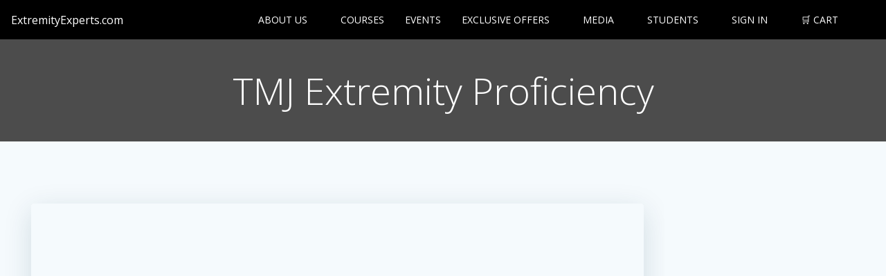

--- FILE ---
content_type: text/html; charset=UTF-8
request_url: https://extremityexperts.com/course/tmj-ce/
body_size: 54125
content:
<!DOCTYPE html>
<html dir="ltr" lang="en-US" prefix="og: https://ogp.me/ns#">
<head>
    <meta charset="UTF-8">
    <meta name="viewport" content="width=device-width, initial-scale=1">
    <link rel="profile" href="http://gmpg.org/xfn/11">
    <title>TMJ Extremity Proficiency - ExtremityExperts.com</title>
	<style>img:is([sizes="auto" i], [sizes^="auto," i]) { contain-intrinsic-size: 3000px 1500px }</style>
	
		<!-- All in One SEO 4.8.9 - aioseo.com -->
	<meta name="description" content="Innovative research-proven techniques providing patients relief and making TMJ recovery possible. Includes treatment of the Cervical Spine." />
	<meta name="robots" content="max-image-preview:large" />
	<link rel="canonical" href="https://extremityexperts.com/course/tmj-ce/" />
	<meta name="generator" content="All in One SEO (AIOSEO) 4.8.9" />
		<meta property="og:locale" content="en_US" />
		<meta property="og:site_name" content="ExtremityExperts.com - Chiropractic Training" />
		<meta property="og:type" content="article" />
		<meta property="og:title" content="TMJ Extremity Proficiency - ExtremityExperts.com" />
		<meta property="og:description" content="Innovative research-proven techniques providing patients relief and making TMJ recovery possible. Includes treatment of the Cervical Spine." />
		<meta property="og:url" content="https://extremityexperts.com/course/tmj-ce/" />
		<meta property="og:image" content="https://extremityexperts.com/wp-content/uploads/2023/02/Logo-01-2-1.png" />
		<meta property="og:image:secure_url" content="https://extremityexperts.com/wp-content/uploads/2023/02/Logo-01-2-1.png" />
		<meta property="article:published_time" content="2023-01-01T22:08:59+00:00" />
		<meta property="article:modified_time" content="2023-03-01T19:30:36+00:00" />
		<meta name="twitter:card" content="summary_large_image" />
		<meta name="twitter:title" content="TMJ Extremity Proficiency - ExtremityExperts.com" />
		<meta name="twitter:description" content="Innovative research-proven techniques providing patients relief and making TMJ recovery possible. Includes treatment of the Cervical Spine." />
		<meta name="twitter:image" content="https://extremityexperts.com/wp-content/uploads/2023/02/Logo-01-2-1.png" />
		<script type="application/ld+json" class="aioseo-schema">
			{"@context":"https:\/\/schema.org","@graph":[{"@type":"BreadcrumbList","@id":"https:\/\/extremityexperts.com\/course\/tmj-ce\/#breadcrumblist","itemListElement":[{"@type":"ListItem","@id":"https:\/\/extremityexperts.com#listItem","position":1,"name":"Home","item":"https:\/\/extremityexperts.com","nextItem":{"@type":"ListItem","@id":"https:\/\/extremityexperts.com\/courses-overview\/#listItem","name":"Courses"}},{"@type":"ListItem","@id":"https:\/\/extremityexperts.com\/courses-overview\/#listItem","position":2,"name":"Courses","item":"https:\/\/extremityexperts.com\/courses-overview\/","nextItem":{"@type":"ListItem","@id":"https:\/\/extremityexperts.com\/modules\/tmj-a-subs\/#listItem","name":"TMJ: What's Happening (Subscription)"},"previousItem":{"@type":"ListItem","@id":"https:\/\/extremityexperts.com#listItem","name":"Home"}},{"@type":"ListItem","@id":"https:\/\/extremityexperts.com\/modules\/tmj-a-subs\/#listItem","position":3,"name":"TMJ: What's Happening (Subscription)","item":"https:\/\/extremityexperts.com\/modules\/tmj-a-subs\/","nextItem":{"@type":"ListItem","@id":"https:\/\/extremityexperts.com\/course\/tmj-ce\/#listItem","name":"TMJ Extremity Proficiency"},"previousItem":{"@type":"ListItem","@id":"https:\/\/extremityexperts.com\/courses-overview\/#listItem","name":"Courses"}},{"@type":"ListItem","@id":"https:\/\/extremityexperts.com\/course\/tmj-ce\/#listItem","position":4,"name":"TMJ Extremity Proficiency","previousItem":{"@type":"ListItem","@id":"https:\/\/extremityexperts.com\/modules\/tmj-a-subs\/#listItem","name":"TMJ: What's Happening (Subscription)"}}]},{"@type":"Organization","@id":"https:\/\/extremityexperts.com\/#organization","name":"ExtremityExperts.com","description":"Chiropractic Training","url":"https:\/\/extremityexperts.com\/","logo":{"@type":"ImageObject","url":"https:\/\/extremityexperts.com\/wp-content\/uploads\/2023\/02\/Logo-01-2-1.png","@id":"https:\/\/extremityexperts.com\/course\/tmj-ce\/#organizationLogo","width":70,"height":70},"image":{"@id":"https:\/\/extremityexperts.com\/course\/tmj-ce\/#organizationLogo"}},{"@type":"WebPage","@id":"https:\/\/extremityexperts.com\/course\/tmj-ce\/#webpage","url":"https:\/\/extremityexperts.com\/course\/tmj-ce\/","name":"TMJ Extremity Proficiency - ExtremityExperts.com","description":"Innovative research-proven techniques providing patients relief and making TMJ recovery possible. Includes treatment of the Cervical Spine.","inLanguage":"en-US","isPartOf":{"@id":"https:\/\/extremityexperts.com\/#website"},"breadcrumb":{"@id":"https:\/\/extremityexperts.com\/course\/tmj-ce\/#breadcrumblist"},"image":{"@type":"ImageObject","url":"https:\/\/extremityexperts.com\/wp-content\/uploads\/2023\/01\/TMJ-2.jpg","@id":"https:\/\/extremityexperts.com\/course\/tmj-ce\/#mainImage","width":1000,"height":1000},"primaryImageOfPage":{"@id":"https:\/\/extremityexperts.com\/course\/tmj-ce\/#mainImage"},"datePublished":"2023-01-01T16:08:59-06:00","dateModified":"2023-03-01T13:30:36-06:00"},{"@type":"WebSite","@id":"https:\/\/extremityexperts.com\/#website","url":"https:\/\/extremityexperts.com\/","name":"ExtremityExperts.com","description":"Chiropractic Training","inLanguage":"en-US","publisher":{"@id":"https:\/\/extremityexperts.com\/#organization"}}]}
		</script>
		<!-- All in One SEO -->

<link rel='dns-prefetch' href='//cdn.jsdelivr.net' />
<link rel='dns-prefetch' href='//cdnjs.cloudflare.com' />
<link rel='dns-prefetch' href='//fonts.googleapis.com' />
<link rel="alternate" type="application/rss+xml" title="ExtremityExperts.com &raquo; Feed" href="https://extremityexperts.com/feed/" />
<link rel="alternate" type="application/rss+xml" title="ExtremityExperts.com &raquo; Comments Feed" href="https://extremityexperts.com/comments/feed/" />
                <script type="text/javascript">
					let mp_ajax_url = "https://extremityexperts.com/wp-admin/admin-ajax.php";
                    var ajaxurl = "https://extremityexperts.com/wp-admin/admin-ajax.php";
                    let mpwem_ajax_url = "https://extremityexperts.com/wp-admin/admin-ajax.php";
                    let mpwem_currency_symbol = "&#36;";
                    let mpwem_currency_position = "left";
                    let mpwem_currency_decimal = ".";
                    let mpwem_currency_thousands_separator = ",";
                    let mpwem_num_of_decimal = "2";
                    let mpwem_empty_image_url = "https://extremityexperts.com/wp-content/plugins/mage-eventpress/assets/helper/images/no_image.png";
                    let mpwem_date_format = "D d M , yy";
                    //let mp_nonce = wp_create_nonce('mep-ajax-nonce');
                </script>
						<script type="text/javascript">
				// WooCommerce Event Manager Ajax URL
				var ajaxurl = "https://extremityexperts.com/wp-admin/admin-ajax.php";
		</script>
		<script type="text/javascript">
/* <![CDATA[ */
window._wpemojiSettings = {"baseUrl":"https:\/\/s.w.org\/images\/core\/emoji\/16.0.1\/72x72\/","ext":".png","svgUrl":"https:\/\/s.w.org\/images\/core\/emoji\/16.0.1\/svg\/","svgExt":".svg","source":{"concatemoji":"https:\/\/extremityexperts.com\/wp-includes\/js\/wp-emoji-release.min.js?ver=ad009a1a12d46bcb5f69f3b14f824e47"}};
/*! This file is auto-generated */
!function(s,n){var o,i,e;function c(e){try{var t={supportTests:e,timestamp:(new Date).valueOf()};sessionStorage.setItem(o,JSON.stringify(t))}catch(e){}}function p(e,t,n){e.clearRect(0,0,e.canvas.width,e.canvas.height),e.fillText(t,0,0);var t=new Uint32Array(e.getImageData(0,0,e.canvas.width,e.canvas.height).data),a=(e.clearRect(0,0,e.canvas.width,e.canvas.height),e.fillText(n,0,0),new Uint32Array(e.getImageData(0,0,e.canvas.width,e.canvas.height).data));return t.every(function(e,t){return e===a[t]})}function u(e,t){e.clearRect(0,0,e.canvas.width,e.canvas.height),e.fillText(t,0,0);for(var n=e.getImageData(16,16,1,1),a=0;a<n.data.length;a++)if(0!==n.data[a])return!1;return!0}function f(e,t,n,a){switch(t){case"flag":return n(e,"\ud83c\udff3\ufe0f\u200d\u26a7\ufe0f","\ud83c\udff3\ufe0f\u200b\u26a7\ufe0f")?!1:!n(e,"\ud83c\udde8\ud83c\uddf6","\ud83c\udde8\u200b\ud83c\uddf6")&&!n(e,"\ud83c\udff4\udb40\udc67\udb40\udc62\udb40\udc65\udb40\udc6e\udb40\udc67\udb40\udc7f","\ud83c\udff4\u200b\udb40\udc67\u200b\udb40\udc62\u200b\udb40\udc65\u200b\udb40\udc6e\u200b\udb40\udc67\u200b\udb40\udc7f");case"emoji":return!a(e,"\ud83e\udedf")}return!1}function g(e,t,n,a){var r="undefined"!=typeof WorkerGlobalScope&&self instanceof WorkerGlobalScope?new OffscreenCanvas(300,150):s.createElement("canvas"),o=r.getContext("2d",{willReadFrequently:!0}),i=(o.textBaseline="top",o.font="600 32px Arial",{});return e.forEach(function(e){i[e]=t(o,e,n,a)}),i}function t(e){var t=s.createElement("script");t.src=e,t.defer=!0,s.head.appendChild(t)}"undefined"!=typeof Promise&&(o="wpEmojiSettingsSupports",i=["flag","emoji"],n.supports={everything:!0,everythingExceptFlag:!0},e=new Promise(function(e){s.addEventListener("DOMContentLoaded",e,{once:!0})}),new Promise(function(t){var n=function(){try{var e=JSON.parse(sessionStorage.getItem(o));if("object"==typeof e&&"number"==typeof e.timestamp&&(new Date).valueOf()<e.timestamp+604800&&"object"==typeof e.supportTests)return e.supportTests}catch(e){}return null}();if(!n){if("undefined"!=typeof Worker&&"undefined"!=typeof OffscreenCanvas&&"undefined"!=typeof URL&&URL.createObjectURL&&"undefined"!=typeof Blob)try{var e="postMessage("+g.toString()+"("+[JSON.stringify(i),f.toString(),p.toString(),u.toString()].join(",")+"));",a=new Blob([e],{type:"text/javascript"}),r=new Worker(URL.createObjectURL(a),{name:"wpTestEmojiSupports"});return void(r.onmessage=function(e){c(n=e.data),r.terminate(),t(n)})}catch(e){}c(n=g(i,f,p,u))}t(n)}).then(function(e){for(var t in e)n.supports[t]=e[t],n.supports.everything=n.supports.everything&&n.supports[t],"flag"!==t&&(n.supports.everythingExceptFlag=n.supports.everythingExceptFlag&&n.supports[t]);n.supports.everythingExceptFlag=n.supports.everythingExceptFlag&&!n.supports.flag,n.DOMReady=!1,n.readyCallback=function(){n.DOMReady=!0}}).then(function(){return e}).then(function(){var e;n.supports.everything||(n.readyCallback(),(e=n.source||{}).concatemoji?t(e.concatemoji):e.wpemoji&&e.twemoji&&(t(e.twemoji),t(e.wpemoji)))}))}((window,document),window._wpemojiSettings);
/* ]]> */
</script>

<link rel='stylesheet' id='wc-blocks-integration-css' href='https://extremityexperts.com/wp-content/plugins/woocommerce-subscriptions/vendor/woocommerce/subscriptions-core/build/index.css?ver=5.1.0' type='text/css' media='all' />
<link rel='stylesheet' id='dashicons-css' href='https://extremityexperts.com/wp-includes/css/dashicons.min.css?ver=ad009a1a12d46bcb5f69f3b14f824e47' type='text/css' media='all' />
<link rel='stylesheet' id='extend-builder-css-css' href='https://extremityexperts.com/wp-content/plugins/colibri-page-builder-pro/extend-builder/assets/static/css/theme.css?ver=1.0.391-pro' type='text/css' media='all' />
<style id='extend-builder-css-inline-css' type='text/css'>
/* page css */
/* part css : theme-shapes */
.colibri-shape-circles {
background-image:url('https://extremityexperts.com/wp-content/themes/colibri-wp/resources/images/header-shapes/circles.png')
}
.colibri-shape-10degree-stripes {
background-image:url('https://extremityexperts.com/wp-content/themes/colibri-wp/resources/images/header-shapes/10degree-stripes.png')
}
.colibri-shape-rounded-squares-blue {
background-image:url('https://extremityexperts.com/wp-content/themes/colibri-wp/resources/images/header-shapes/rounded-squares-blue.png')
}
.colibri-shape-many-rounded-squares-blue {
background-image:url('https://extremityexperts.com/wp-content/themes/colibri-wp/resources/images/header-shapes/many-rounded-squares-blue.png')
}
.colibri-shape-two-circles {
background-image:url('https://extremityexperts.com/wp-content/themes/colibri-wp/resources/images/header-shapes/two-circles.png')
}
.colibri-shape-circles-2 {
background-image:url('https://extremityexperts.com/wp-content/themes/colibri-wp/resources/images/header-shapes/circles-2.png')
}
.colibri-shape-circles-3 {
background-image:url('https://extremityexperts.com/wp-content/themes/colibri-wp/resources/images/header-shapes/circles-3.png')
}
.colibri-shape-circles-gradient {
background-image:url('https://extremityexperts.com/wp-content/themes/colibri-wp/resources/images/header-shapes/circles-gradient.png')
}
.colibri-shape-circles-white-gradient {
background-image:url('https://extremityexperts.com/wp-content/themes/colibri-wp/resources/images/header-shapes/circles-white-gradient.png')
}
.colibri-shape-waves {
background-image:url('https://extremityexperts.com/wp-content/themes/colibri-wp/resources/images/header-shapes/waves.png')
}
.colibri-shape-waves-inverted {
background-image:url('https://extremityexperts.com/wp-content/themes/colibri-wp/resources/images/header-shapes/waves-inverted.png')
}
.colibri-shape-dots {
background-image:url('https://extremityexperts.com/wp-content/themes/colibri-wp/resources/images/header-shapes/dots.png')
}
.colibri-shape-left-tilted-lines {
background-image:url('https://extremityexperts.com/wp-content/themes/colibri-wp/resources/images/header-shapes/left-tilted-lines.png')
}
.colibri-shape-right-tilted-lines {
background-image:url('https://extremityexperts.com/wp-content/themes/colibri-wp/resources/images/header-shapes/right-tilted-lines.png')
}
.colibri-shape-right-tilted-strips {
background-image:url('https://extremityexperts.com/wp-content/themes/colibri-wp/resources/images/header-shapes/right-tilted-strips.png')
}
/* part css : theme */

.h-y-container > *:not(:last-child), .h-x-container-inner > * {
  margin-bottom: 20px;
}
.h-x-container-inner, .h-column__content > .h-x-container > *:last-child {
  margin-bottom: -20px;
}
.h-x-container-inner > * {
  padding-left: 10px;
  padding-right: 10px;
}
.h-x-container-inner {
  margin-left: -10px;
  margin-right: -10px;
}
[class*=style-], [class*=local-style-], .h-global-transition, .h-global-transition-all, .h-global-transition-all * {
  transition-duration: 0.5s;
}
.wp-block-button .wp-block-button__link:not(.has-background),.wp-block-file .wp-block-file__button {
  background-color: #03a9f4;
  background-image: none;
}
.wp-block-button .wp-block-button__link:not(.has-background):hover,.wp-block-button .wp-block-button__link:not(.has-background):focus,.wp-block-button .wp-block-button__link:not(.has-background):active,.wp-block-file .wp-block-file__button:hover,.wp-block-file .wp-block-file__button:focus,.wp-block-file .wp-block-file__button:active {
  background-color: rgb(2, 110, 159);
  background-image: none;
}
.wp-block-button.is-style-outline .wp-block-button__link:not(.has-background) {
  color: #03a9f4;
  background-color: transparent;
  background-image: none;
  border-top-width: 2px;
  border-top-color: #03a9f4;
  border-top-style: solid;
  border-right-width: 2px;
  border-right-color: #03a9f4;
  border-right-style: solid;
  border-bottom-width: 2px;
  border-bottom-color: #03a9f4;
  border-bottom-style: solid;
  border-left-width: 2px;
  border-left-color: #03a9f4;
  border-left-style: solid;
}
.wp-block-button.is-style-outline .wp-block-button__link:not(.has-background):hover,.wp-block-button.is-style-outline .wp-block-button__link:not(.has-background):focus,.wp-block-button.is-style-outline .wp-block-button__link:not(.has-background):active {
  color: #fff;
  background-color: #03a9f4;
  background-image: none;
}
.has-background-color,*[class^="wp-block-"].is-style-solid-color {
  background-color: #03a9f4;
  background-image: none;
}
.has-colibri-color-1-background-color {
  background-color: #03a9f4;
  background-image: none;
}
.wp-block-button .wp-block-button__link.has-colibri-color-1-background-color {
  background-color: #03a9f4;
  background-image: none;
}
.wp-block-button .wp-block-button__link.has-colibri-color-1-background-color:hover,.wp-block-button .wp-block-button__link.has-colibri-color-1-background-color:focus,.wp-block-button .wp-block-button__link.has-colibri-color-1-background-color:active {
  background-color: rgb(2, 110, 159);
  background-image: none;
}
.wp-block-button.is-style-outline .wp-block-button__link.has-colibri-color-1-background-color {
  color: #03a9f4;
  background-color: transparent;
  background-image: none;
  border-top-width: 2px;
  border-top-color: #03a9f4;
  border-top-style: solid;
  border-right-width: 2px;
  border-right-color: #03a9f4;
  border-right-style: solid;
  border-bottom-width: 2px;
  border-bottom-color: #03a9f4;
  border-bottom-style: solid;
  border-left-width: 2px;
  border-left-color: #03a9f4;
  border-left-style: solid;
}
.wp-block-button.is-style-outline .wp-block-button__link.has-colibri-color-1-background-color:hover,.wp-block-button.is-style-outline .wp-block-button__link.has-colibri-color-1-background-color:focus,.wp-block-button.is-style-outline .wp-block-button__link.has-colibri-color-1-background-color:active {
  color: #fff;
  background-color: #03a9f4;
  background-image: none;
}
*[class^="wp-block-"].has-colibri-color-1-background-color,*[class^="wp-block-"] .has-colibri-color-1-background-color,*[class^="wp-block-"].is-style-solid-color.has-colibri-color-1-color,*[class^="wp-block-"].is-style-solid-color blockquote.has-colibri-color-1-color,*[class^="wp-block-"].is-style-solid-color blockquote.has-colibri-color-1-color p {
  background-color: #03a9f4;
  background-image: none;
}
.has-colibri-color-1-color {
  color: #03a9f4;
}
.has-colibri-color-2-background-color {
  background-color: rgb(227, 85, 27);
  background-image: none;
}
.wp-block-button .wp-block-button__link.has-colibri-color-2-background-color {
  background-color: rgb(227, 85, 27);
  background-image: none;
}
.wp-block-button .wp-block-button__link.has-colibri-color-2-background-color:hover,.wp-block-button .wp-block-button__link.has-colibri-color-2-background-color:focus,.wp-block-button .wp-block-button__link.has-colibri-color-2-background-color:active {
  background-color: rgb(142, 53, 17);
  background-image: none;
}
.wp-block-button.is-style-outline .wp-block-button__link.has-colibri-color-2-background-color {
  color: rgb(227, 85, 27);
  background-color: transparent;
  background-image: none;
  border-top-width: 2px;
  border-top-color: rgb(227, 85, 27);
  border-top-style: solid;
  border-right-width: 2px;
  border-right-color: rgb(227, 85, 27);
  border-right-style: solid;
  border-bottom-width: 2px;
  border-bottom-color: rgb(227, 85, 27);
  border-bottom-style: solid;
  border-left-width: 2px;
  border-left-color: rgb(227, 85, 27);
  border-left-style: solid;
}
.wp-block-button.is-style-outline .wp-block-button__link.has-colibri-color-2-background-color:hover,.wp-block-button.is-style-outline .wp-block-button__link.has-colibri-color-2-background-color:focus,.wp-block-button.is-style-outline .wp-block-button__link.has-colibri-color-2-background-color:active {
  color: #fff;
  background-color: rgb(227, 85, 27);
  background-image: none;
}
*[class^="wp-block-"].has-colibri-color-2-background-color,*[class^="wp-block-"] .has-colibri-color-2-background-color,*[class^="wp-block-"].is-style-solid-color.has-colibri-color-2-color,*[class^="wp-block-"].is-style-solid-color blockquote.has-colibri-color-2-color,*[class^="wp-block-"].is-style-solid-color blockquote.has-colibri-color-2-color p {
  background-color: rgb(227, 85, 27);
  background-image: none;
}
.has-colibri-color-2-color {
  color: rgb(227, 85, 27);
}
.has-colibri-color-3-background-color {
  background-color: #00bf87;
  background-image: none;
}
.wp-block-button .wp-block-button__link.has-colibri-color-3-background-color {
  background-color: #00bf87;
  background-image: none;
}
.wp-block-button .wp-block-button__link.has-colibri-color-3-background-color:hover,.wp-block-button .wp-block-button__link.has-colibri-color-3-background-color:focus,.wp-block-button .wp-block-button__link.has-colibri-color-3-background-color:active {
  background-color: rgb(0, 106, 75);
  background-image: none;
}
.wp-block-button.is-style-outline .wp-block-button__link.has-colibri-color-3-background-color {
  color: #00bf87;
  background-color: transparent;
  background-image: none;
  border-top-width: 2px;
  border-top-color: #00bf87;
  border-top-style: solid;
  border-right-width: 2px;
  border-right-color: #00bf87;
  border-right-style: solid;
  border-bottom-width: 2px;
  border-bottom-color: #00bf87;
  border-bottom-style: solid;
  border-left-width: 2px;
  border-left-color: #00bf87;
  border-left-style: solid;
}
.wp-block-button.is-style-outline .wp-block-button__link.has-colibri-color-3-background-color:hover,.wp-block-button.is-style-outline .wp-block-button__link.has-colibri-color-3-background-color:focus,.wp-block-button.is-style-outline .wp-block-button__link.has-colibri-color-3-background-color:active {
  color: #fff;
  background-color: #00bf87;
  background-image: none;
}
*[class^="wp-block-"].has-colibri-color-3-background-color,*[class^="wp-block-"] .has-colibri-color-3-background-color,*[class^="wp-block-"].is-style-solid-color.has-colibri-color-3-color,*[class^="wp-block-"].is-style-solid-color blockquote.has-colibri-color-3-color,*[class^="wp-block-"].is-style-solid-color blockquote.has-colibri-color-3-color p {
  background-color: #00bf87;
  background-image: none;
}
.has-colibri-color-3-color {
  color: #00bf87;
}
.has-colibri-color-4-background-color {
  background-color: #6632ff;
  background-image: none;
}
.wp-block-button .wp-block-button__link.has-colibri-color-4-background-color {
  background-color: #6632ff;
  background-image: none;
}
.wp-block-button .wp-block-button__link.has-colibri-color-4-background-color:hover,.wp-block-button .wp-block-button__link.has-colibri-color-4-background-color:focus,.wp-block-button .wp-block-button__link.has-colibri-color-4-background-color:active {
  background-color: rgb(68, 33, 170);
  background-image: none;
}
.wp-block-button.is-style-outline .wp-block-button__link.has-colibri-color-4-background-color {
  color: #6632ff;
  background-color: transparent;
  background-image: none;
  border-top-width: 2px;
  border-top-color: #6632ff;
  border-top-style: solid;
  border-right-width: 2px;
  border-right-color: #6632ff;
  border-right-style: solid;
  border-bottom-width: 2px;
  border-bottom-color: #6632ff;
  border-bottom-style: solid;
  border-left-width: 2px;
  border-left-color: #6632ff;
  border-left-style: solid;
}
.wp-block-button.is-style-outline .wp-block-button__link.has-colibri-color-4-background-color:hover,.wp-block-button.is-style-outline .wp-block-button__link.has-colibri-color-4-background-color:focus,.wp-block-button.is-style-outline .wp-block-button__link.has-colibri-color-4-background-color:active {
  color: #fff;
  background-color: #6632ff;
  background-image: none;
}
*[class^="wp-block-"].has-colibri-color-4-background-color,*[class^="wp-block-"] .has-colibri-color-4-background-color,*[class^="wp-block-"].is-style-solid-color.has-colibri-color-4-color,*[class^="wp-block-"].is-style-solid-color blockquote.has-colibri-color-4-color,*[class^="wp-block-"].is-style-solid-color blockquote.has-colibri-color-4-color p {
  background-color: #6632ff;
  background-image: none;
}
.has-colibri-color-4-color {
  color: #6632ff;
}
.has-colibri-color-5-background-color {
  background-color: #FFFFFF;
  background-image: none;
}
.wp-block-button .wp-block-button__link.has-colibri-color-5-background-color {
  background-color: #FFFFFF;
  background-image: none;
}
.wp-block-button .wp-block-button__link.has-colibri-color-5-background-color:hover,.wp-block-button .wp-block-button__link.has-colibri-color-5-background-color:focus,.wp-block-button .wp-block-button__link.has-colibri-color-5-background-color:active {
  background-color: rgb(102, 102, 102);
  background-image: none;
}
.wp-block-button.is-style-outline .wp-block-button__link.has-colibri-color-5-background-color {
  color: #FFFFFF;
  background-color: transparent;
  background-image: none;
  border-top-width: 2px;
  border-top-color: #FFFFFF;
  border-top-style: solid;
  border-right-width: 2px;
  border-right-color: #FFFFFF;
  border-right-style: solid;
  border-bottom-width: 2px;
  border-bottom-color: #FFFFFF;
  border-bottom-style: solid;
  border-left-width: 2px;
  border-left-color: #FFFFFF;
  border-left-style: solid;
}
.wp-block-button.is-style-outline .wp-block-button__link.has-colibri-color-5-background-color:hover,.wp-block-button.is-style-outline .wp-block-button__link.has-colibri-color-5-background-color:focus,.wp-block-button.is-style-outline .wp-block-button__link.has-colibri-color-5-background-color:active {
  color: #fff;
  background-color: #FFFFFF;
  background-image: none;
}
*[class^="wp-block-"].has-colibri-color-5-background-color,*[class^="wp-block-"] .has-colibri-color-5-background-color,*[class^="wp-block-"].is-style-solid-color.has-colibri-color-5-color,*[class^="wp-block-"].is-style-solid-color blockquote.has-colibri-color-5-color,*[class^="wp-block-"].is-style-solid-color blockquote.has-colibri-color-5-color p {
  background-color: #FFFFFF;
  background-image: none;
}
.has-colibri-color-5-color {
  color: #FFFFFF;
}
.has-colibri-color-6-background-color {
  background-color: rgb(23, 37, 42);
  background-image: none;
}
.wp-block-button .wp-block-button__link.has-colibri-color-6-background-color {
  background-color: rgb(23, 37, 42);
  background-image: none;
}
.wp-block-button .wp-block-button__link.has-colibri-color-6-background-color:hover,.wp-block-button .wp-block-button__link.has-colibri-color-6-background-color:focus,.wp-block-button .wp-block-button__link.has-colibri-color-6-background-color:active {
  background-color: rgb(23, 37, 42);
  background-image: none;
}
.wp-block-button.is-style-outline .wp-block-button__link.has-colibri-color-6-background-color {
  color: rgb(23, 37, 42);
  background-color: transparent;
  background-image: none;
  border-top-width: 2px;
  border-top-color: rgb(23, 37, 42);
  border-top-style: solid;
  border-right-width: 2px;
  border-right-color: rgb(23, 37, 42);
  border-right-style: solid;
  border-bottom-width: 2px;
  border-bottom-color: rgb(23, 37, 42);
  border-bottom-style: solid;
  border-left-width: 2px;
  border-left-color: rgb(23, 37, 42);
  border-left-style: solid;
}
.wp-block-button.is-style-outline .wp-block-button__link.has-colibri-color-6-background-color:hover,.wp-block-button.is-style-outline .wp-block-button__link.has-colibri-color-6-background-color:focus,.wp-block-button.is-style-outline .wp-block-button__link.has-colibri-color-6-background-color:active {
  color: #fff;
  background-color: rgb(23, 37, 42);
  background-image: none;
}
*[class^="wp-block-"].has-colibri-color-6-background-color,*[class^="wp-block-"] .has-colibri-color-6-background-color,*[class^="wp-block-"].is-style-solid-color.has-colibri-color-6-color,*[class^="wp-block-"].is-style-solid-color blockquote.has-colibri-color-6-color,*[class^="wp-block-"].is-style-solid-color blockquote.has-colibri-color-6-color p {
  background-color: rgb(23, 37, 42);
  background-image: none;
}
.has-colibri-color-6-color {
  color: rgb(23, 37, 42);
}
#colibri .woocommerce-store-notice,#colibri.woocommerce .content .h-section input[type=submit],#colibri.woocommerce-page  .content .h-section  input[type=button],#colibri.woocommerce .content .h-section  input[type=button],#colibri.woocommerce-page  .content .h-section .button,#colibri.woocommerce .content .h-section .button,#colibri.woocommerce-page  .content .h-section  a.button,#colibri.woocommerce .content .h-section  a.button,#colibri.woocommerce-page  .content .h-section button.button,#colibri.woocommerce .content .h-section button.button,#colibri.woocommerce-page  .content .h-section input.button,#colibri.woocommerce .content .h-section input.button,#colibri.woocommerce-page  .content .h-section input#submit,#colibri.woocommerce .content .h-section input#submit,#colibri.woocommerce-page  .content .h-section a.added_to_cart,#colibri.woocommerce .content .h-section a.added_to_cart,#colibri.woocommerce-page  .content .h-section .ui-slider-range,#colibri.woocommerce .content .h-section .ui-slider-range,#colibri.woocommerce-page  .content .h-section .ui-slider-handle,#colibri.woocommerce .content .h-section .ui-slider-handle {
  background-color: #03a9f4;
  background-image: none;
  border-top-width: 0px;
  border-top-color: #03a9f4;
  border-top-style: solid;
  border-right-width: 0px;
  border-right-color: #03a9f4;
  border-right-style: solid;
  border-bottom-width: 0px;
  border-bottom-color: #03a9f4;
  border-bottom-style: solid;
  border-left-width: 0px;
  border-left-color: #03a9f4;
  border-left-style: solid;
}
#colibri .woocommerce-store-notice:hover,#colibri .woocommerce-store-notice:focus,#colibri .woocommerce-store-notice:active,#colibri.woocommerce .content .h-section input[type=submit]:hover,#colibri.woocommerce .content .h-section input[type=submit]:focus,#colibri.woocommerce .content .h-section input[type=submit]:active,#colibri.woocommerce-page  .content .h-section  input[type=button]:hover,#colibri.woocommerce-page  .content .h-section  input[type=button]:focus,#colibri.woocommerce-page  .content .h-section  input[type=button]:active,#colibri.woocommerce .content .h-section  input[type=button]:hover,#colibri.woocommerce .content .h-section  input[type=button]:focus,#colibri.woocommerce .content .h-section  input[type=button]:active,#colibri.woocommerce-page  .content .h-section .button:hover,#colibri.woocommerce-page  .content .h-section .button:focus,#colibri.woocommerce-page  .content .h-section .button:active,#colibri.woocommerce .content .h-section .button:hover,#colibri.woocommerce .content .h-section .button:focus,#colibri.woocommerce .content .h-section .button:active,#colibri.woocommerce-page  .content .h-section  a.button:hover,#colibri.woocommerce-page  .content .h-section  a.button:focus,#colibri.woocommerce-page  .content .h-section  a.button:active,#colibri.woocommerce .content .h-section  a.button:hover,#colibri.woocommerce .content .h-section  a.button:focus,#colibri.woocommerce .content .h-section  a.button:active,#colibri.woocommerce-page  .content .h-section button.button:hover,#colibri.woocommerce-page  .content .h-section button.button:focus,#colibri.woocommerce-page  .content .h-section button.button:active,#colibri.woocommerce .content .h-section button.button:hover,#colibri.woocommerce .content .h-section button.button:focus,#colibri.woocommerce .content .h-section button.button:active,#colibri.woocommerce-page  .content .h-section input.button:hover,#colibri.woocommerce-page  .content .h-section input.button:focus,#colibri.woocommerce-page  .content .h-section input.button:active,#colibri.woocommerce .content .h-section input.button:hover,#colibri.woocommerce .content .h-section input.button:focus,#colibri.woocommerce .content .h-section input.button:active,#colibri.woocommerce-page  .content .h-section input#submit:hover,#colibri.woocommerce-page  .content .h-section input#submit:focus,#colibri.woocommerce-page  .content .h-section input#submit:active,#colibri.woocommerce .content .h-section input#submit:hover,#colibri.woocommerce .content .h-section input#submit:focus,#colibri.woocommerce .content .h-section input#submit:active,#colibri.woocommerce-page  .content .h-section a.added_to_cart:hover,#colibri.woocommerce-page  .content .h-section a.added_to_cart:focus,#colibri.woocommerce-page  .content .h-section a.added_to_cart:active,#colibri.woocommerce .content .h-section a.added_to_cart:hover,#colibri.woocommerce .content .h-section a.added_to_cart:focus,#colibri.woocommerce .content .h-section a.added_to_cart:active,#colibri.woocommerce-page  .content .h-section .ui-slider-range:hover,#colibri.woocommerce-page  .content .h-section .ui-slider-range:focus,#colibri.woocommerce-page  .content .h-section .ui-slider-range:active,#colibri.woocommerce .content .h-section .ui-slider-range:hover,#colibri.woocommerce .content .h-section .ui-slider-range:focus,#colibri.woocommerce .content .h-section .ui-slider-range:active,#colibri.woocommerce-page  .content .h-section .ui-slider-handle:hover,#colibri.woocommerce-page  .content .h-section .ui-slider-handle:focus,#colibri.woocommerce-page  .content .h-section .ui-slider-handle:active,#colibri.woocommerce .content .h-section .ui-slider-handle:hover,#colibri.woocommerce .content .h-section .ui-slider-handle:focus,#colibri.woocommerce .content .h-section .ui-slider-handle:active {
  background-color: rgb(2, 110, 159);
  background-image: none;
  border-top-width: 0px;
  border-top-color: rgb(2, 110, 159);
  border-top-style: solid;
  border-right-width: 0px;
  border-right-color: rgb(2, 110, 159);
  border-right-style: solid;
  border-bottom-width: 0px;
  border-bottom-color: rgb(2, 110, 159);
  border-bottom-style: solid;
  border-left-width: 0px;
  border-left-color: rgb(2, 110, 159);
  border-left-style: solid;
}
#colibri.woocommerce-page  .content .h-section .star-rating::before,#colibri.woocommerce .content .h-section .star-rating::before,#colibri.woocommerce-page  .content .h-section .star-rating span::before,#colibri.woocommerce .content .h-section .star-rating span::before {
  color: #03a9f4;
}
#colibri.woocommerce-page  .content .h-section .price,#colibri.woocommerce .content .h-section .price {
  color: #03a9f4;
}
#colibri.woocommerce-page  .content .h-section .price del,#colibri.woocommerce .content .h-section .price del {
  color: rgb(84, 194, 244);
}
#colibri.woocommerce-page  .content .h-section .onsale,#colibri.woocommerce .content .h-section .onsale {
  background-color: #03a9f4;
  background-image: none;
}
#colibri.woocommerce-page  .content .h-section .onsale:hover,#colibri.woocommerce-page  .content .h-section .onsale:focus,#colibri.woocommerce-page  .content .h-section .onsale:active,#colibri.woocommerce .content .h-section .onsale:hover,#colibri.woocommerce .content .h-section .onsale:focus,#colibri.woocommerce .content .h-section .onsale:active {
  background-color: rgb(2, 110, 159);
  background-image: none;
}
#colibri.woocommerce ul.products li.product h2:hover {
  color: #03a9f4;
}
#colibri.woocommerce-page  .content .h-section .woocommerce-pagination .page-numbers.current,#colibri.woocommerce .content .h-section .woocommerce-pagination .page-numbers.current,#colibri.woocommerce-page  .content .h-section .woocommerce-pagination a.page-numbers:hover,#colibri.woocommerce .content .h-section .woocommerce-pagination a.page-numbers:hover {
  background-color: #03a9f4;
  background-image: none;
}
#colibri.woocommerce-page  .content .h-section .comment-form-rating .stars a,#colibri.woocommerce .content .h-section .comment-form-rating .stars a {
  color: #03a9f4;
}
.h-section-global-spacing {
  padding-top: 90px;
  padding-bottom: 90px;
}
#colibri .colibri-language-switcher {
  background-color: white;
  background-image: none;
  top: 80px;
  border-top-width: 0px;
  border-top-style: none;
  border-top-left-radius: 4px;
  border-top-right-radius: 0px;
  border-right-width: 0px;
  border-right-style: none;
  border-bottom-width: 0px;
  border-bottom-style: none;
  border-bottom-left-radius: 4px;
  border-bottom-right-radius: 0px;
  border-left-width: 0px;
  border-left-style: none;
}
#colibri .colibri-language-switcher .lang-item {
  padding-top: 14px;
  padding-right: 18px;
  padding-bottom: 14px;
  padding-left: 18px;
}
body {
  font-family: Open Sans;
  font-weight: 400;
  font-size: 16px;
  line-height: 1.6;
  color: rgb(70, 112, 127);
}
body a {
  font-family: Open Sans;
  font-weight: 400;
  text-decoration: none;
  font-size: 1em;
  line-height: 1.5;
  color: #03a9f4;
}
body p {
  margin-bottom: 16px;
  font-family: Open Sans;
  font-weight: 400;
  font-size: 16px;
  line-height: 1.6;
  color: rgb(70, 112, 127);
}
body .h-lead p {
  margin-bottom: 16px;
  font-family: Open Sans;
  font-weight: 300;
  font-size: 1.25em;
  line-height: 1.5;
  color: rgb(37, 41, 42);
}
body blockquote p {
  margin-bottom: 16px;
  font-family: Open Sans;
  font-weight: 400;
  font-size: 16px;
  line-height: 1.6;
  color: rgb(70, 112, 127);
}
body h1 {
  margin-bottom: 16px;
  font-family: Open Sans;
  font-weight: 300;
  font-size: 3.375em;
  line-height: 1.26;
  color: rgb(23, 37, 42);
}
body h2 {
  margin-bottom: 16px;
  font-family: Open Sans;
  font-weight: 300;
  font-size: 2.625em;
  line-height: 1.143;
  color: rgb(23, 37, 42);
}
body h3 {
  margin-bottom: 16px;
  font-family: Open Sans;
  font-weight: 300;
  font-size: 2.25em;
  line-height: 1.25;
  color: rgb(23, 37, 42);
}
body h4 {
  margin-bottom: 16px;
  font-family: Open Sans;
  font-weight: 600;
  font-size: 1.25em;
  line-height: 1.6;
  color: rgb(23, 37, 42);
}
body h5 {
  margin-bottom: 16px;
  font-family: Open Sans;
  font-weight: 600;
  font-size: 1.125em;
  line-height: 1.55;
  color: rgb(23, 37, 42);
}
body h6 {
  margin-bottom: 16px;
  font-family: Open Sans;
  font-weight: 600;
  font-size: 1em;
  line-height: 1.6;
  color: rgb(23, 37, 42);
}
.has-colibri-color-7-background-color {
  background-color: rgb(5, 142, 227);
  background-image: none;
}
.wp-block-button .wp-block-button__link.has-colibri-color-7-background-color {
  background-color: rgb(5, 142, 227);
  background-image: none;
}
.wp-block-button .wp-block-button__link.has-colibri-color-7-background-color:hover,.wp-block-button .wp-block-button__link.has-colibri-color-7-background-color:focus,.wp-block-button .wp-block-button__link.has-colibri-color-7-background-color:active {
  background-color: rgb(3, 89, 142);
  background-image: none;
}
.wp-block-button.is-style-outline .wp-block-button__link.has-colibri-color-7-background-color {
  color: rgb(5, 142, 227);
  background-color: transparent;
  background-image: none;
  border-top-width: 2px;
  border-top-color: rgb(5, 142, 227);
  border-top-style: solid;
  border-right-width: 2px;
  border-right-color: rgb(5, 142, 227);
  border-right-style: solid;
  border-bottom-width: 2px;
  border-bottom-color: rgb(5, 142, 227);
  border-bottom-style: solid;
  border-left-width: 2px;
  border-left-color: rgb(5, 142, 227);
  border-left-style: solid;
}
.wp-block-button.is-style-outline .wp-block-button__link.has-colibri-color-7-background-color:hover,.wp-block-button.is-style-outline .wp-block-button__link.has-colibri-color-7-background-color:focus,.wp-block-button.is-style-outline .wp-block-button__link.has-colibri-color-7-background-color:active {
  color: #fff;
  background-color: rgb(5, 142, 227);
  background-image: none;
}
*[class^="wp-block-"].has-colibri-color-7-background-color,*[class^="wp-block-"] .has-colibri-color-7-background-color,*[class^="wp-block-"].is-style-solid-color.has-colibri-color-7-color,*[class^="wp-block-"].is-style-solid-color blockquote.has-colibri-color-7-color,*[class^="wp-block-"].is-style-solid-color blockquote.has-colibri-color-7-color p {
  background-color: rgb(5, 142, 227);
  background-image: none;
}
.has-colibri-color-7-color {
  color: rgb(5, 142, 227);
}
.has-colibri-color-8-background-color {
  background-color: rgb(227, 184, 27);
  background-image: none;
}
.wp-block-button .wp-block-button__link.has-colibri-color-8-background-color {
  background-color: rgb(227, 184, 27);
  background-image: none;
}
.wp-block-button .wp-block-button__link.has-colibri-color-8-background-color:hover,.wp-block-button .wp-block-button__link.has-colibri-color-8-background-color:focus,.wp-block-button .wp-block-button__link.has-colibri-color-8-background-color:active {
  background-color: rgb(142, 115, 17);
  background-image: none;
}
.wp-block-button.is-style-outline .wp-block-button__link.has-colibri-color-8-background-color {
  color: rgb(227, 184, 27);
  background-color: transparent;
  background-image: none;
  border-top-width: 2px;
  border-top-color: rgb(227, 184, 27);
  border-top-style: solid;
  border-right-width: 2px;
  border-right-color: rgb(227, 184, 27);
  border-right-style: solid;
  border-bottom-width: 2px;
  border-bottom-color: rgb(227, 184, 27);
  border-bottom-style: solid;
  border-left-width: 2px;
  border-left-color: rgb(227, 184, 27);
  border-left-style: solid;
}
.wp-block-button.is-style-outline .wp-block-button__link.has-colibri-color-8-background-color:hover,.wp-block-button.is-style-outline .wp-block-button__link.has-colibri-color-8-background-color:focus,.wp-block-button.is-style-outline .wp-block-button__link.has-colibri-color-8-background-color:active {
  color: #fff;
  background-color: rgb(227, 184, 27);
  background-image: none;
}
*[class^="wp-block-"].has-colibri-color-8-background-color,*[class^="wp-block-"] .has-colibri-color-8-background-color,*[class^="wp-block-"].is-style-solid-color.has-colibri-color-8-color,*[class^="wp-block-"].is-style-solid-color blockquote.has-colibri-color-8-color,*[class^="wp-block-"].is-style-solid-color blockquote.has-colibri-color-8-color p {
  background-color: rgb(227, 184, 27);
  background-image: none;
}
.has-colibri-color-8-color {
  color: rgb(227, 184, 27);
}
.has-colibri-color-9-background-color {
  background-color: rgb(3, 103, 166);
  background-image: none;
}
.wp-block-button .wp-block-button__link.has-colibri-color-9-background-color {
  background-color: rgb(3, 103, 166);
  background-image: none;
}
.wp-block-button .wp-block-button__link.has-colibri-color-9-background-color:hover,.wp-block-button .wp-block-button__link.has-colibri-color-9-background-color:focus,.wp-block-button .wp-block-button__link.has-colibri-color-9-background-color:active {
  background-color: rgb(3, 103, 166);
  background-image: none;
}
.wp-block-button.is-style-outline .wp-block-button__link.has-colibri-color-9-background-color {
  color: rgb(3, 103, 166);
  background-color: transparent;
  background-image: none;
  border-top-width: 2px;
  border-top-color: rgb(3, 103, 166);
  border-top-style: solid;
  border-right-width: 2px;
  border-right-color: rgb(3, 103, 166);
  border-right-style: solid;
  border-bottom-width: 2px;
  border-bottom-color: rgb(3, 103, 166);
  border-bottom-style: solid;
  border-left-width: 2px;
  border-left-color: rgb(3, 103, 166);
  border-left-style: solid;
}
.wp-block-button.is-style-outline .wp-block-button__link.has-colibri-color-9-background-color:hover,.wp-block-button.is-style-outline .wp-block-button__link.has-colibri-color-9-background-color:focus,.wp-block-button.is-style-outline .wp-block-button__link.has-colibri-color-9-background-color:active {
  color: #fff;
  background-color: rgb(3, 103, 166);
  background-image: none;
}
*[class^="wp-block-"].has-colibri-color-9-background-color,*[class^="wp-block-"] .has-colibri-color-9-background-color,*[class^="wp-block-"].is-style-solid-color.has-colibri-color-9-color,*[class^="wp-block-"].is-style-solid-color blockquote.has-colibri-color-9-color,*[class^="wp-block-"].is-style-solid-color blockquote.has-colibri-color-9-color p {
  background-color: rgb(3, 103, 166);
  background-image: none;
}
.has-colibri-color-9-color {
  color: rgb(3, 103, 166);
}
.has-colibri-color-10-background-color {
  background-color: rgb(227, 85, 27);
  background-image: none;
}
.wp-block-button .wp-block-button__link.has-colibri-color-10-background-color {
  background-color: rgb(227, 85, 27);
  background-image: none;
}
.wp-block-button .wp-block-button__link.has-colibri-color-10-background-color:hover,.wp-block-button .wp-block-button__link.has-colibri-color-10-background-color:focus,.wp-block-button .wp-block-button__link.has-colibri-color-10-background-color:active {
  background-color: rgb(142, 53, 17);
  background-image: none;
}
.wp-block-button.is-style-outline .wp-block-button__link.has-colibri-color-10-background-color {
  color: rgb(227, 85, 27);
  background-color: transparent;
  background-image: none;
  border-top-width: 2px;
  border-top-color: rgb(227, 85, 27);
  border-top-style: solid;
  border-right-width: 2px;
  border-right-color: rgb(227, 85, 27);
  border-right-style: solid;
  border-bottom-width: 2px;
  border-bottom-color: rgb(227, 85, 27);
  border-bottom-style: solid;
  border-left-width: 2px;
  border-left-color: rgb(227, 85, 27);
  border-left-style: solid;
}
.wp-block-button.is-style-outline .wp-block-button__link.has-colibri-color-10-background-color:hover,.wp-block-button.is-style-outline .wp-block-button__link.has-colibri-color-10-background-color:focus,.wp-block-button.is-style-outline .wp-block-button__link.has-colibri-color-10-background-color:active {
  color: #fff;
  background-color: rgb(227, 85, 27);
  background-image: none;
}
*[class^="wp-block-"].has-colibri-color-10-background-color,*[class^="wp-block-"] .has-colibri-color-10-background-color,*[class^="wp-block-"].is-style-solid-color.has-colibri-color-10-color,*[class^="wp-block-"].is-style-solid-color blockquote.has-colibri-color-10-color,*[class^="wp-block-"].is-style-solid-color blockquote.has-colibri-color-10-color p {
  background-color: rgb(227, 85, 27);
  background-image: none;
}
.has-colibri-color-10-color {
  color: rgb(227, 85, 27);
}
.has-colibri-color-11-background-color {
  background-color: rgb(16, 227, 194);
  background-image: none;
}
.wp-block-button .wp-block-button__link.has-colibri-color-11-background-color {
  background-color: rgb(16, 227, 194);
  background-image: none;
}
.wp-block-button .wp-block-button__link.has-colibri-color-11-background-color:hover,.wp-block-button .wp-block-button__link.has-colibri-color-11-background-color:focus,.wp-block-button .wp-block-button__link.has-colibri-color-11-background-color:active {
  background-color: rgb(10, 142, 121);
  background-image: none;
}
.wp-block-button.is-style-outline .wp-block-button__link.has-colibri-color-11-background-color {
  color: rgb(16, 227, 194);
  background-color: transparent;
  background-image: none;
  border-top-width: 2px;
  border-top-color: rgb(16, 227, 194);
  border-top-style: solid;
  border-right-width: 2px;
  border-right-color: rgb(16, 227, 194);
  border-right-style: solid;
  border-bottom-width: 2px;
  border-bottom-color: rgb(16, 227, 194);
  border-bottom-style: solid;
  border-left-width: 2px;
  border-left-color: rgb(16, 227, 194);
  border-left-style: solid;
}
.wp-block-button.is-style-outline .wp-block-button__link.has-colibri-color-11-background-color:hover,.wp-block-button.is-style-outline .wp-block-button__link.has-colibri-color-11-background-color:focus,.wp-block-button.is-style-outline .wp-block-button__link.has-colibri-color-11-background-color:active {
  color: #fff;
  background-color: rgb(16, 227, 194);
  background-image: none;
}
*[class^="wp-block-"].has-colibri-color-11-background-color,*[class^="wp-block-"] .has-colibri-color-11-background-color,*[class^="wp-block-"].is-style-solid-color.has-colibri-color-11-color,*[class^="wp-block-"].is-style-solid-color blockquote.has-colibri-color-11-color,*[class^="wp-block-"].is-style-solid-color blockquote.has-colibri-color-11-color p {
  background-color: rgb(16, 227, 194);
  background-image: none;
}
.has-colibri-color-11-color {
  color: rgb(16, 227, 194);
}
.has-colibri-color-12-background-color {
  background-color: rgb(2, 62, 99);
  background-image: none;
}
.wp-block-button .wp-block-button__link.has-colibri-color-12-background-color {
  background-color: rgb(2, 62, 99);
  background-image: none;
}
.wp-block-button .wp-block-button__link.has-colibri-color-12-background-color:hover,.wp-block-button .wp-block-button__link.has-colibri-color-12-background-color:focus,.wp-block-button .wp-block-button__link.has-colibri-color-12-background-color:active {
  background-color: rgb(2, 62, 99);
  background-image: none;
}
.wp-block-button.is-style-outline .wp-block-button__link.has-colibri-color-12-background-color {
  color: rgb(2, 62, 99);
  background-color: transparent;
  background-image: none;
  border-top-width: 2px;
  border-top-color: rgb(2, 62, 99);
  border-top-style: solid;
  border-right-width: 2px;
  border-right-color: rgb(2, 62, 99);
  border-right-style: solid;
  border-bottom-width: 2px;
  border-bottom-color: rgb(2, 62, 99);
  border-bottom-style: solid;
  border-left-width: 2px;
  border-left-color: rgb(2, 62, 99);
  border-left-style: solid;
}
.wp-block-button.is-style-outline .wp-block-button__link.has-colibri-color-12-background-color:hover,.wp-block-button.is-style-outline .wp-block-button__link.has-colibri-color-12-background-color:focus,.wp-block-button.is-style-outline .wp-block-button__link.has-colibri-color-12-background-color:active {
  color: #fff;
  background-color: rgb(2, 62, 99);
  background-image: none;
}
*[class^="wp-block-"].has-colibri-color-12-background-color,*[class^="wp-block-"] .has-colibri-color-12-background-color,*[class^="wp-block-"].is-style-solid-color.has-colibri-color-12-color,*[class^="wp-block-"].is-style-solid-color blockquote.has-colibri-color-12-color,*[class^="wp-block-"].is-style-solid-color blockquote.has-colibri-color-12-color p {
  background-color: rgb(2, 62, 99);
  background-image: none;
}
.has-colibri-color-12-color {
  color: rgb(2, 62, 99);
}
.has-colibri-color-13-background-color {
  background-color: rgb(4, 126, 201);
  background-image: none;
}
.wp-block-button .wp-block-button__link.has-colibri-color-13-background-color {
  background-color: rgb(4, 126, 201);
  background-image: none;
}
.wp-block-button .wp-block-button__link.has-colibri-color-13-background-color:hover,.wp-block-button .wp-block-button__link.has-colibri-color-13-background-color:focus,.wp-block-button .wp-block-button__link.has-colibri-color-13-background-color:active {
  background-color: rgb(2, 73, 116);
  background-image: none;
}
.wp-block-button.is-style-outline .wp-block-button__link.has-colibri-color-13-background-color {
  color: rgb(4, 126, 201);
  background-color: transparent;
  background-image: none;
  border-top-width: 2px;
  border-top-color: rgb(4, 126, 201);
  border-top-style: solid;
  border-right-width: 2px;
  border-right-color: rgb(4, 126, 201);
  border-right-style: solid;
  border-bottom-width: 2px;
  border-bottom-color: rgb(4, 126, 201);
  border-bottom-style: solid;
  border-left-width: 2px;
  border-left-color: rgb(4, 126, 201);
  border-left-style: solid;
}
.wp-block-button.is-style-outline .wp-block-button__link.has-colibri-color-13-background-color:hover,.wp-block-button.is-style-outline .wp-block-button__link.has-colibri-color-13-background-color:focus,.wp-block-button.is-style-outline .wp-block-button__link.has-colibri-color-13-background-color:active {
  color: #fff;
  background-color: rgb(4, 126, 201);
  background-image: none;
}
*[class^="wp-block-"].has-colibri-color-13-background-color,*[class^="wp-block-"] .has-colibri-color-13-background-color,*[class^="wp-block-"].is-style-solid-color.has-colibri-color-13-color,*[class^="wp-block-"].is-style-solid-color blockquote.has-colibri-color-13-color,*[class^="wp-block-"].is-style-solid-color blockquote.has-colibri-color-13-color p {
  background-color: rgb(4, 126, 201);
  background-image: none;
}
.has-colibri-color-13-color {
  color: rgb(4, 126, 201);
}


@media (min-width: 768px) and (max-width: 1023px){
.h-section-global-spacing {
  padding-top: 60px;
  padding-bottom: 60px;
}

}

@media (max-width: 767px){
.h-section-global-spacing {
  padding-top: 30px;
  padding-bottom: 30px;
}

}
/* part css : page */
#colibri .style-54 {
  height: auto;
  min-height: unset;
  color: #FFFFFF;
  background-color: #FFFFFF;
  background-position: 66.3143715677132% 26.793773602284244%;
  background-size: cover;
  background-image: url("https://extremityexperts.com/wp-content/uploads/2022/12/Mitch1920x1080-1.jpg");
  background-attachment: scroll;
  background-repeat: no-repeat;
  padding-top: 10px;
  padding-bottom: 10px;
}
#colibri .style-54 h1 {
  color: #FFFFFF;
}
#colibri .style-54 h2 {
  color: #FFFFFF;
}
#colibri .style-54 h3 {
  color: #FFFFFF;
}
#colibri .style-54 h4 {
  color: #FFFFFF;
}
#colibri .style-54 h5 {
  color: #FFFFFF;
}
#colibri .style-54 h6 {
  color: #FFFFFF;
}
#colibri .style-54 p {
  color: #FFFFFF;
}
#colibri .style-56 {
  text-align: center;
  height: auto;
  min-height: unset;
}
#colibri .style-335 {
  animation-duration: 0.5s;
  padding-top: 0px;
  padding-bottom: 0px;
  background-color: rgb(0, 0, 0);
  background-image: none;
}
#colibri .h-navigation_sticky .style-335,#colibri .h-navigation_sticky.style-335 {
  background-color: rgb(0, 0, 0);
  background-image: none;
}
.style-337 > .h-y-container > *:not(:last-child) {
  margin-bottom: 0px;
}
#colibri .style-337 {
  text-align: center;
  height: auto;
  min-height: unset;
}
#colibri .style-338 >  div > .colibri-menu-container > ul.colibri-menu li > ul  li > a > svg,#colibri .style-338 >  div > .colibri-menu-container > ul.colibri-menu li > ul  li > a >  .arrow-wrapper {
  color: black;
}
#colibri .style-338 >  div > .colibri-menu-container > ul.colibri-menu li > ul li.current_page_item > a > svg,#colibri .style-338 >  div > .colibri-menu-container > ul.colibri-menu li > ul > li.current_page_item:hover > a > svg,#colibri .style-338 >  div > .colibri-menu-container > ul.colibri-menu li > ul li.current_page_item > a > .arrow-wrapper,#colibri .style-338 >  div > .colibri-menu-container > ul.colibri-menu li > ul > li.current_page_item:hover > a > .arrow-wrapper {
  color: black;
}
#colibri .style-338 >  div > .colibri-menu-container > ul.colibri-menu  li > a > svg,#colibri .style-338 >  div > .colibri-menu-container > ul.colibri-menu  li > a >  .arrow-wrapper {
  padding-right: 5px;
  padding-left: 5px;
  color: black;
}
#colibri .style-338 >  div > .colibri-menu-container > ul.colibri-menu li.current_page_item > a > svg,#colibri .style-338 >  div > .colibri-menu-container > ul.colibri-menu > li.current_page_item:hover > a > svg,#colibri .style-338 >  div > .colibri-menu-container > ul.colibri-menu li.current_page_item > a > .arrow-wrapper,#colibri .style-338 >  div > .colibri-menu-container > ul.colibri-menu > li.current_page_item:hover > a > .arrow-wrapper {
  padding-right: 5px;
  padding-left: 5px;
  color: black;
}
#colibri .style-338 >  div > .colibri-menu-container > ul.colibri-menu > li > ul::before {
  height: 0px;
  width: 100% ;
}
#colibri .style-338 >  div > .colibri-menu-container > ul.colibri-menu > li > ul {
  margin-top: 0px;
}
#colibri .style-338 >  div > .colibri-menu-container > ul.colibri-menu.solid-active-item > li::after,#colibri .style-338 
      ul.colibri-menu.solid-active-item > li::before {
  background-color: white;
  background-image: none;
  border-top-width: 0px;
  border-top-style: none;
  border-top-left-radius: 0%;
  border-top-right-radius: 0%;
  border-right-width: 0px;
  border-right-style: none;
  border-bottom-width: 0px;
  border-bottom-style: none;
  border-bottom-left-radius: 0%;
  border-bottom-right-radius: 0%;
  border-left-width: 0px;
  border-left-style: none;
}
#colibri .style-338 >  div > .colibri-menu-container > ul.colibri-menu.bordered-active-item > li::after,#colibri .style-338 
      ul.colibri-menu.bordered-active-item > li::before {
  background-color: white;
  background-image: none;
  height: 3px;
}
#colibri .style-338 >  div > .colibri-menu-container > ul.colibri-menu li > ul > li > a {
  font-size: 14px;
  color: #6B7C93;
}
#colibri .style-338 >  div > .colibri-menu-container > ul.colibri-menu li > ul > li.current_page_item > a,#colibri .style-338  >  div > .colibri-menu-container > ul.colibri-menu li > ul > li.current_page_item > a:hover {
  font-size: 14px;
  color: #6B7C93;
}
#colibri .style-338 >  div > .colibri-menu-container > ul.colibri-menu li > ul  li {
  padding-top: 10px;
  padding-right: 20px;
  padding-bottom: 10px;
  padding-left: 20px;
  border-top-width: 0px;
  border-top-style: none;
  border-right-width: 0px;
  border-right-style: none;
  border-bottom-width: 1px;
  border-bottom-color: rgba(128,128,128,.2);
  border-bottom-style: solid;
  border-left-width: 0px;
  border-left-style: none;
}
#colibri .style-338  >  div > .colibri-menu-container > ul.colibri-menu li > ul > li.hover {
  background-color: #F8F8F8;
  background-image: none;
}
#colibri .style-338  >  div > .colibri-menu-container > ul.colibri-menu li > ul > li:hover,#colibri .style-338  >  div > .colibri-menu-container > ul.colibri-menu li > ul > li.hover {
  background-color: #F8F8F8;
  background-image: none;
}
#colibri .style-338 >  div > .colibri-menu-container > ul.colibri-menu li > ul li.current_page_item,#colibri .style-338  >  div > .colibri-menu-container > ul.colibri-menu li > ul > li.current_page_item:hover {
  padding-top: 10px;
  padding-right: 20px;
  padding-bottom: 10px;
  padding-left: 20px;
  border-top-width: 0px;
  border-top-style: none;
  border-right-width: 0px;
  border-right-style: none;
  border-bottom-width: 1px;
  border-bottom-color: rgba(128,128,128,.2);
  border-bottom-style: solid;
  border-left-width: 0px;
  border-left-style: none;
}
#colibri .style-338 >  div > .colibri-menu-container > ul.colibri-menu li > ul {
  background-color: #ffffff;
  background-image: none;
  margin-right: 5px;
  margin-left: 5px;
}
#colibri .style-338 >  div > .colibri-menu-container > ul.colibri-menu > li > a {
  text-transform: uppercase;
  font-size: 14px;
  color: #FFFFFF;
}
#colibri .style-338  >  div > .colibri-menu-container > ul.colibri-menu > li.hover  > a {
  color: rgb(227, 192, 178);
}
#colibri .style-338  >  div > .colibri-menu-container > ul.colibri-menu > li:hover > a,#colibri .style-338  >  div > .colibri-menu-container > ul.colibri-menu > li.hover  > a {
  color: rgb(227, 192, 178);
}
#colibri .style-338  >  div > .colibri-menu-container > ul.colibri-menu > li.current_page_item > a,#colibri .style-338  >  div > .colibri-menu-container > ul.colibri-menu > li.current_page_item > a:hover {
  text-transform: uppercase;
  font-size: 14px;
  color: rgb(227, 139, 103);
}
#colibri .style-338 >  div > .colibri-menu-container > ul.colibri-menu > li {
  margin-top: 0px;
  margin-right: 10px;
  margin-bottom: 0px;
  margin-left: 10px;
  padding-top: 10px;
  padding-right: 5px;
  padding-bottom: 10px;
  padding-left: 5px;
}
#colibri .style-338 >  div > .colibri-menu-container > ul.colibri-menu > li.current_page_item,#colibri .style-338  >  div > .colibri-menu-container > ul.colibri-menu > li.current_page_item:hover {
  margin-top: 0px;
  margin-right: 10px;
  margin-bottom: 0px;
  margin-left: 10px;
  padding-top: 10px;
  padding-right: 5px;
  padding-bottom: 10px;
  padding-left: 5px;
}
#colibri .style-338 >  div > .colibri-menu-container > ul.colibri-menu {
  justify-content: flex-end;
}
#colibri .style-339-offscreen {
  background-color: #222B34;
  background-image: none;
  width: 300px !important;
}
#colibri .style-339-offscreenOverlay {
  background-color: rgba(0,0,0,0.5);
  background-image: none;
}
#colibri .style-339  .h-hamburger-icon {
  background-color: rgba(0, 0, 0, 0.1);
  background-image: none;
  border-top-width: 0px;
  border-top-color: black;
  border-top-style: solid;
  border-top-left-radius: 100%;
  border-top-right-radius: 100%;
  border-right-width: 0px;
  border-right-color: black;
  border-right-style: solid;
  border-bottom-width: 0px;
  border-bottom-color: black;
  border-bottom-style: solid;
  border-bottom-left-radius: 100%;
  border-bottom-right-radius: 100%;
  border-left-width: 0px;
  border-left-color: black;
  border-left-style: solid;
  fill: white;
  padding-top: 5px;
  padding-right: 5px;
  padding-bottom: 5px;
  padding-left: 5px;
  width: 24px;
  height: 24px;
}
#colibri .style-341 >  div > .colibri-menu-container > ul.colibri-menu li > ul  li > a > svg,#colibri .style-341 >  div > .colibri-menu-container > ul.colibri-menu li > ul  li > a >  .arrow-wrapper {
  color: white;
  padding-right: 20px;
  padding-left: 20px;
}
#colibri .style-341 >  div > .colibri-menu-container > ul.colibri-menu li > ul li.current_page_item > a > svg,#colibri .style-341 >  div > .colibri-menu-container > ul.colibri-menu li > ul > li.current_page_item:hover > a > svg,#colibri .style-341 >  div > .colibri-menu-container > ul.colibri-menu li > ul li.current_page_item > a > .arrow-wrapper,#colibri .style-341 >  div > .colibri-menu-container > ul.colibri-menu li > ul > li.current_page_item:hover > a > .arrow-wrapper {
  color: white;
  padding-right: 20px;
  padding-left: 20px;
}
#colibri .style-341 >  div > .colibri-menu-container > ul.colibri-menu  li > a > svg,#colibri .style-341 >  div > .colibri-menu-container > ul.colibri-menu  li > a >  .arrow-wrapper {
  padding-right: 20px;
  padding-left: 20px;
  color: black;
}
#colibri .style-341 >  div > .colibri-menu-container > ul.colibri-menu li.current_page_item > a > svg,#colibri .style-341 >  div > .colibri-menu-container > ul.colibri-menu > li.current_page_item:hover > a > svg,#colibri .style-341 >  div > .colibri-menu-container > ul.colibri-menu li.current_page_item > a > .arrow-wrapper,#colibri .style-341 >  div > .colibri-menu-container > ul.colibri-menu > li.current_page_item:hover > a > .arrow-wrapper {
  padding-right: 20px;
  padding-left: 20px;
  color: black;
}
#colibri .style-341 >  div > .colibri-menu-container > ul.colibri-menu li > ul > li > a {
  font-size: 14px;
  color: white;
  padding-top: 12px;
  padding-bottom: 12px;
  padding-left: 40px;
  border-top-width: 0px;
  border-top-color: #808080;
  border-top-style: solid;
  border-right-width: 0px;
  border-right-color: #808080;
  border-right-style: solid;
  border-bottom-width: 1px;
  border-bottom-color: #808080;
  border-bottom-style: solid;
  border-left-width: 0px;
  border-left-color: #808080;
  border-left-style: solid;
}
#colibri .style-341 >  div > .colibri-menu-container > ul.colibri-menu li > ul > li.current_page_item > a,#colibri .style-341  >  div > .colibri-menu-container > ul.colibri-menu li > ul > li.current_page_item > a:hover {
  font-size: 14px;
  color: white;
  padding-top: 12px;
  padding-bottom: 12px;
  padding-left: 40px;
  border-top-width: 0px;
  border-top-color: #808080;
  border-top-style: solid;
  border-right-width: 0px;
  border-right-color: #808080;
  border-right-style: solid;
  border-bottom-width: 1px;
  border-bottom-color: #808080;
  border-bottom-style: solid;
  border-left-width: 0px;
  border-left-color: #808080;
  border-left-style: solid;
}
#colibri .style-341 >  div > .colibri-menu-container > ul.colibri-menu > li > a {
  font-size: 14px;
  color: white;
  padding-top: 12px;
  padding-bottom: 12px;
  padding-left: 40px;
  border-top-width: 0px;
  border-top-color: #808080;
  border-top-style: solid;
  border-right-width: 0px;
  border-right-color: #808080;
  border-right-style: solid;
  border-bottom-width: 1px;
  border-bottom-color: #808080;
  border-bottom-style: solid;
  border-left-width: 0px;
  border-left-color: #808080;
  border-left-style: solid;
}
#colibri .style-341  >  div > .colibri-menu-container > ul.colibri-menu > li.current_page_item > a,#colibri .style-341  >  div > .colibri-menu-container > ul.colibri-menu > li.current_page_item > a:hover {
  font-size: 14px;
  color: white;
  padding-top: 12px;
  padding-bottom: 12px;
  padding-left: 40px;
  border-top-width: 0px;
  border-top-color: #808080;
  border-top-style: solid;
  border-right-width: 0px;
  border-right-color: #808080;
  border-right-style: solid;
  border-bottom-width: 1px;
  border-bottom-color: #808080;
  border-bottom-style: solid;
  border-left-width: 0px;
  border-left-color: #808080;
  border-left-style: solid;
}
#colibri .style-343 {
  text-align: center;
  height: auto;
  min-height: unset;
}
#colibri .style-344-image {
  max-height: 70px;
}
#colibri .style-344 a,#colibri .style-344  .logo-text {
  color: #ffffff;
  text-decoration: none;
}
#colibri .h-navigation_sticky .style-344-image,#colibri .h-navigation_sticky.style-344-image {
  max-height: 70px;
}
#colibri .h-navigation_sticky .style-344 a,#colibri .h-navigation_sticky .style-344  .logo-text,#colibri .h-navigation_sticky.style-344 a,#colibri .h-navigation_sticky.style-344  .logo-text {
  color: #000000;
  text-decoration: none;
}
#colibri .style-346 {
  text-align: center;
  height: auto;
  min-height: unset;
}
#colibri .style-347 ol {
  list-style-type: decimal;
}
#colibri .style-347 ul {
  list-style-type: disc;
}
.style-348 > .h-y-container > *:not(:last-child) {
  margin-bottom: 0px;
}
#colibri .style-348 {
  text-align: center;
  height: auto;
  min-height: unset;
}
#colibri .style-350 {
  text-align: center;
  height: auto;
  min-height: unset;
}
#colibri .style-745-image {
  max-height: 70px;
}
#colibri .style-745 a,#colibri .style-745  .logo-text {
  color: #ffffff;
  text-decoration: none;
}
#colibri .h-navigation_sticky .style-745-image,#colibri .h-navigation_sticky.style-745-image {
  max-height: 70px;
}
#colibri .h-navigation_sticky .style-745 .logo-text,#colibri .h-navigation_sticky.style-745 .logo-text {
  color: #03a9f4;
}
#colibri .h-navigation_sticky .style-745 a,#colibri .h-navigation_sticky .style-745  .logo-text,#colibri .h-navigation_sticky.style-745 a,#colibri .h-navigation_sticky.style-745  .logo-text {
  color: #000000;
  text-decoration: none;
}
#colibri .style-local-167-h26-outer {
  width: 80% ;
  flex: 0 0 auto;
  -ms-flex: 0 0 auto;
}
#colibri .style-local-167-h6-outer {
  flex: 1 1 0;
  -ms-flex: 1 1 0%;
  max-width: 100%;
}
#colibri .h-navigation_sticky .style-local-167-h6-outer,#colibri .h-navigation_sticky.style-local-167-h6-outer {
  flex: 1 1 0;
  -ms-flex: 1 1 0%;
  max-width: 100%;
}
#colibri .style-local-167-h4-outer {
  flex: 0 0 auto;
  -ms-flex: 0 0 auto;
  width: auto;
  max-width: 100%;
}
#colibri .h-navigation_sticky .style-local-167-h4-outer,#colibri .h-navigation_sticky.style-local-167-h4-outer {
  flex: 0 0 auto;
  -ms-flex: 0 0 auto;
  width: auto;
  max-width: 100%;
}
#colibri .style-local-167-h17-outer {
  flex: 0 0 auto;
  -ms-flex: 0 0 auto;
  width: auto;
  max-width: 100%;
}
#colibri .h-navigation_sticky .style-local-167-h17-outer,#colibri .h-navigation_sticky.style-local-167-h17-outer {
  flex: 0 0 auto;
  -ms-flex: 0 0 auto;
  width: auto;
  max-width: 100%;
}
#colibri .style-60 {
  height: auto;
  min-height: unset;
  padding-top: 30px;
  padding-bottom: 30px;
}
.style-62 > .h-y-container > *:not(:last-child) {
  margin-bottom: 0px;
}
#colibri .style-62 {
  text-align: center;
  height: auto;
  min-height: unset;
}
#colibri .style-63 {
  font-weight: 300;
  font-size: 15px;
  color: rgb(2, 62, 99);
}
#colibri .style-752 {
  text-align: center;
  height: auto;
  min-height: unset;
}
#colibri .style-754 .icon-container {
  fill: rgb(227, 85, 27);
  width: 32px ;
  height: 32px;
}
#colibri .style-754 .icon-container:hover {
  fill: rgb(3, 103, 166);
}
#colibri .style-754 .icon-container:hover {
  fill: rgb(3, 103, 166);
}
#colibri .style-754 .social-icon-container {
  margin-right: 25px;
  padding-top: 0px;
  padding-right: 0px;
  padding-bottom: 0px;
  padding-left: 0px;
}
#colibri .style-local-170-f4-outer {
  width: 54.97% ;
  flex: 0 0 auto;
  -ms-flex: 0 0 auto;
}
#colibri .style-local-170-f6-outer {
  width: 45.03% ;
  flex: 0 0 auto;
  -ms-flex: 0 0 auto;
}
#colibri .style-local-185-s4-outer {
  width: 100% ;
  flex: 0 0 auto;
  -ms-flex: 0 0 auto;
}
#colibri .style-64 {
  background-color: #FFFFFF;
  background-image: none;
  box-shadow: 0px 10px 40px 0px rgba(1, 51, 74, 0.15) ;
  border-top-width: 0px;
  border-top-style: none;
  border-top-left-radius: 5px;
  border-top-right-radius: 5px;
  border-right-width: 0px;
  border-right-style: none;
  border-bottom-width: 0px;
  border-bottom-style: none;
  border-bottom-left-radius: 5px;
  border-bottom-right-radius: 5px;
  border-left-width: 0px;
  border-left-style: none;
}
#colibri .style-65 {
  height: auto;
  min-height: unset;
  padding-top: 0px;
  padding-bottom: 0px;
}
#colibri .style-70 {
  background-color: unset;
  background-image: none;
}
.style-71 > .h-y-container > *:not(:last-child) {
  margin-bottom: 0px;
}
#colibri .style-71 {
  text-align: center;
  height: auto;
  min-height: unset;
  background-color: unset;
  background-image: none;
}
#colibri .style-72 {
  background-color: #03a9f4;
  background-image: none;
  text-align: center;
}
#colibri .style-72 .colibri-post-thumbnail-shortcode img {
  height: 600px;
  object-position: center center;
  object-fit: cover;
}
#colibri .style-74 {
  text-align: left;
  height: auto;
  min-height: unset;
}
#colibri .style-75 a {
  font-family: Open Sans;
  font-weight: 400;
  text-decoration: none;
  font-size: 14px;
  color: rgb(70, 112, 127);
}
#colibri .style-75 a:hover {
  color: rgb(23, 37, 42);
}
#colibri .style-75 a:hover {
  color: rgb(23, 37, 42);
}
#colibri .style-75 .metadata-prefix {
  font-size: 14px;
  color: rgb(37, 41, 42);
}
#colibri .style-75 .metadata-suffix {
  font-size: 14px;
}
#colibri .style-75 .metadata-suffix:hover {
  color: rgb(70, 112, 127);
}
#colibri .style-75 .metadata-suffix:hover {
  color: rgb(70, 112, 127);
}
#colibri .style-75 svg {
  width: 18px ;
  height: 18px;
  display: none;
  margin-right: 5px;
}
#colibri .style-76 .colibri-post-content {
  margin-bottom: 0px;
  color: rgb(23, 37, 42);
}
#colibri .style-76 .colibri-post-content p {
  color: rgb(37, 41, 42);
}
#colibri .style-77 {
  margin-bottom: 0px;
}
#colibri .style-78 {
  text-align: center;
  height: auto;
  min-height: unset;
}
#colibri .style-79 {
  font-size: 14px;
  line-height: 1.6;
  color: rgb(37, 41, 42);
  margin-right: 5px;
}
#colibri .style-79 p {
  font-size: 14px;
  line-height: 1.6;
  color: rgb(37, 41, 42);
}
#colibri .style-79 ol {
  list-style-type: decimal;
}
#colibri .style-79 ul {
  list-style-type: disc;
}
#colibri .style-80 {
  text-align: left;
  height: auto;
  min-height: unset;
}
#colibri .style-81 a,#colibri .style-81  .colibri-post-category {
  margin-right: 5px;
  margin-left: 5px;
  text-decoration: none;
  font-size: 14px;
  line-height: 1.6;
  color: rgb(153, 153, 153);
}
#colibri .style-81 a:hover,#colibri .style-81  .colibri-post-category:hover {
  color: rgb(23, 37, 42);
}
#colibri .style-81 a:hover,#colibri .style-81  .colibri-post-category:hover {
  color: rgb(23, 37, 42);
}
#colibri .style-81 .categories-prefix {
  margin-right: 16px;
}
#colibri .style-83 {
  text-align: center;
  height: auto;
  min-height: unset;
}
#colibri .style-84 {
  font-weight: 400;
  font-size: 14px;
  line-height: 1.6;
  color: rgb(37, 41, 42);
  margin-right: 5px;
}
#colibri .style-84 p {
  font-weight: 400;
  font-size: 14px;
  line-height: 1.6;
  color: rgb(37, 41, 42);
}
#colibri .style-84 ol {
  list-style-type: decimal;
}
#colibri .style-84 ul {
  list-style-type: disc;
}
.style-85 > .h-y-container > *:not(:last-child) {
  margin-bottom: 23px;
}
#colibri .style-85 {
  text-align: left;
  height: auto;
  min-height: unset;
}
#colibri .style-86 a,#colibri .style-86  .colibri-post-tag {
  margin-right: 5px;
  margin-left: 5px;
  text-decoration: none;
  font-size: 14px;
  line-height: 1.6;
  color: rgb(153, 153, 153);
}
#colibri .style-86 a:hover,#colibri .style-86  .colibri-post-tag:hover {
  color: rgb(23, 37, 42);
}
#colibri .style-86 a:hover,#colibri .style-86  .colibri-post-tag:hover {
  color: rgb(23, 37, 42);
}
#colibri .style-86 .tags-prefix {
  margin-right: 5px;
  font-size: 14px;
  color: rgb(70, 112, 127);
}
#colibri .style-92 {
  height: auto;
  min-height: unset;
  padding-top: 0px;
  padding-bottom: 0px;
}
#colibri .style-98 {
  text-align: left;
  height: auto;
  min-height: unset;
  padding-top: 0px;
  padding-bottom: 15px;
}
#colibri .comment-respond {
  border-top-width: 1px;
  border-top-color: rgb(238, 238, 238);
  border-top-style: solid;
  border-right-width: 0px;
  border-right-color: rgb(238, 238, 238);
  border-right-style: solid;
  border-bottom-width: 0px;
  border-bottom-color: rgb(238, 238, 238);
  border-bottom-style: solid;
  border-left-width: 0px;
  border-left-color: rgb(238, 238, 238);
  border-left-style: solid;
  padding-top: 15px;
}
#colibri .comment-respond .comment-reply-title {
  font-family: Open Sans;
  font-weight: 600;
  font-size: 1.25em;
  color: rgb(23, 37, 42);
}
#colibri .comment-respond label {
  color: rgb(37, 41, 42);
  border-top-width: 0px;
  border-top-style: none;
  border-right-width: 0px;
  border-right-style: none;
  border-bottom-width: 0px;
  border-bottom-style: none;
  border-left-width: 0px;
  border-left-style: none;
}
#colibri .comment-respond input:not([type="submit"]),#colibri .comment-respond textarea {
  border-top-width: 1px;
  border-top-color: rgb(238, 238, 238);
  border-top-style: solid;
  border-top-left-radius: 5px;
  border-top-right-radius: 5px;
  border-right-width: 1px;
  border-right-color: rgb(238, 238, 238);
  border-right-style: solid;
  border-bottom-width: 1px;
  border-bottom-color: rgb(238, 238, 238);
  border-bottom-style: solid;
  border-bottom-left-radius: 5px;
  border-bottom-right-radius: 5px;
  border-left-width: 1px;
  border-left-color: rgb(238, 238, 238);
  border-left-style: solid;
  font-family: Open Sans;
  font-weight: 400;
  font-size: 16px;
  color: rgb(37, 41, 42);
  background-color: rgba(0,0,0,0);
  background-image: none;
  padding-top: 5px;
  padding-right: 5px;
  padding-bottom: 5px;
  padding-left: 5px;
}
#colibri .comment-respond .comment-form [type="submit"] {
  background-color: #03a9f4;
  background-image: none;
  border-top-width: 2px;
  border-top-color: #03a9f4;
  border-top-style: solid;
  border-top-left-radius: 5px;
  border-top-right-radius: 5px;
  border-right-width: 2px;
  border-right-color: #03a9f4;
  border-right-style: solid;
  border-bottom-width: 2px;
  border-bottom-color: #03a9f4;
  border-bottom-style: solid;
  border-bottom-left-radius: 5px;
  border-bottom-right-radius: 5px;
  border-left-width: 2px;
  border-left-color: #03a9f4;
  border-left-style: solid;
  padding-top: 12px;
  padding-right: 24px;
  padding-bottom: 12px;
  padding-left: 24px;
  font-family: Open Sans;
  font-weight: 600;
  text-transform: uppercase;
  font-size: 12px;
  line-height: 1;
  letter-spacing: 1px;
  color: #FFFFFF;
}
#colibri .comment-respond .comment-form [type="submit"]:hover {
  background-color: rgb(2, 110, 159);
  border-top-color: rgb(2, 110, 159);
  border-right-color: rgb(2, 110, 159);
  border-bottom-color: rgb(2, 110, 159);
  border-left-color: rgb(2, 110, 159);
}
#colibri .comment-respond .comment-form [type="submit"]:hover {
  background-color: rgb(2, 110, 159);
  border-top-color: rgb(2, 110, 159);
  border-right-color: rgb(2, 110, 159);
  border-bottom-color: rgb(2, 110, 159);
  border-left-color: rgb(2, 110, 159);
}
#colibri .comment-respond .comment-form [type="submit"]:active {
  background-color: #03a9f4;
  background-image: none;
  border-top-width: 2px;
  border-top-color: #03a9f4;
  border-top-style: solid;
  border-top-left-radius: 5px;
  border-top-right-radius: 5px;
  border-right-width: 2px;
  border-right-color: #03a9f4;
  border-right-style: solid;
  border-bottom-width: 2px;
  border-bottom-color: #03a9f4;
  border-bottom-style: solid;
  border-bottom-left-radius: 5px;
  border-bottom-right-radius: 5px;
  border-left-width: 2px;
  border-left-color: #03a9f4;
  border-left-style: solid;
  padding-top: 12px;
  padding-right: 24px;
  padding-bottom: 12px;
  padding-left: 24px;
  font-family: Open Sans;
  font-weight: 600;
  text-transform: uppercase;
  font-size: 12px;
  line-height: 1;
  letter-spacing: 1px;
  color: #FFFFFF;
}
#colibri .comment-respond .comment-notes {
  font-family: Open Sans;
  font-weight: 400;
  font-size: 14px;
  color: rgb(70, 112, 127);
}
.site .style-dynamic-173-m5-height {
  min-height: 600px;
}
#colibri .style-local-173-m7-outer {
  width: 100% ;
  flex: 0 0 auto;
  -ms-flex: 0 0 auto;
}
#colibri .style-local-173-m26-outer {
  width: 100% ;
  flex: 0 0 auto;
  -ms-flex: 0 0 auto;
}
@media (max-width: 767px){
#colibri .style-339-offscreen {
  background-color: rgb(9, 33, 42);
}
#colibri .style-339-offscreenOverlay {
  background-color: rgba(0, 0, 0, 0);
}
#colibri .style-local-167-h26-outer {
  width: 100% ;
}
#colibri .style-local-167-h6-outer {
  flex: 0 0 auto;
  -ms-flex: 0 0 auto;
  width: auto;
}
#colibri .h-navigation_sticky .style-local-167-h6-outer,#colibri .h-navigation_sticky.style-local-167-h6-outer {
  flex: 0 0 auto;
  -ms-flex: 0 0 auto;
  width: auto;
}
#colibri .style-local-167-h12-outer {
  width: 100% ;
  flex: 0 0 auto;
  -ms-flex: 0 0 auto;
}
#colibri .style-local-167-h15-outer {
  width: 100% ;
  flex: 0 0 auto;
  -ms-flex: 0 0 auto;
}
#colibri .style-local-167-h4-outer {
  flex: 1 1 0;
  -ms-flex: 1 1 0%;
}
#colibri .h-navigation_sticky .style-local-167-h4-outer,#colibri .h-navigation_sticky.style-local-167-h4-outer {
  flex: 1 1 0;
  -ms-flex: 1 1 0%;
}
#colibri .style-local-167-h17-outer {
  width: 100% ;
}
#colibri .h-navigation_sticky .style-local-167-h17-outer,#colibri .h-navigation_sticky.style-local-167-h17-outer {
  width: 100% ;
}
#colibri .style-local-170-f4-outer {
  width: 100% ;
}
#colibri .style-local-170-f6-outer {
  width: 100% ;
}
#colibri .style-64 {
  margin-top: 10px;
  margin-right: 10px;
  margin-bottom: 10px;
  margin-left: 10px;
}
#colibri .style-98 {
  padding-bottom: 5px;
}
#colibri .style-local-173-m4-outer {
  width: 100% ;
  flex: 0 0 auto;
  -ms-flex: 0 0 auto;
}}
@media (min-width: 768px) and (max-width: 1023px){
#colibri .style-98 {
  padding-bottom: 5px;
}}

</style>
<link rel='stylesheet' id='fancybox-css' href='https://extremityexperts.com/wp-content/plugins/colibri-page-builder-pro/extend-builder/assets/static/fancybox/jquery.fancybox.min.css?ver=1.0.391-pro' type='text/css' media='all' />
<link rel='stylesheet' id='swiper-css' href='https://extremityexperts.com/wp-content/plugins/colibri-page-builder-pro/extend-builder/assets/static/swiper/css/swiper.css?ver=1.0.391-pro' type='text/css' media='all' />
<style id='wp-emoji-styles-inline-css' type='text/css'>

	img.wp-smiley, img.emoji {
		display: inline !important;
		border: none !important;
		box-shadow: none !important;
		height: 1em !important;
		width: 1em !important;
		margin: 0 0.07em !important;
		vertical-align: -0.1em !important;
		background: none !important;
		padding: 0 !important;
	}
</style>
<link rel='stylesheet' id='wp-block-library-css' href='https://extremityexperts.com/wp-includes/css/dist/block-library/style.min.css?ver=ad009a1a12d46bcb5f69f3b14f824e47' type='text/css' media='all' />
<style id='classic-theme-styles-inline-css' type='text/css'>
/*! This file is auto-generated */
.wp-block-button__link{color:#fff;background-color:#32373c;border-radius:9999px;box-shadow:none;text-decoration:none;padding:calc(.667em + 2px) calc(1.333em + 2px);font-size:1.125em}.wp-block-file__button{background:#32373c;color:#fff;text-decoration:none}
</style>
<link rel='stylesheet' id='sensei-pro-shared-module-sensei-fontawesome-css' href='https://extremityexperts.com/wp-content/plugins/sensei-pro/assets/dist/shared-module/sensei-fontawesome.css?ver=5dec0aae88900d842d47' type='text/css' media='all' />
<link rel='stylesheet' id='wp-components-css' href='https://extremityexperts.com/wp-includes/css/dist/components/style.min.css?ver=ad009a1a12d46bcb5f69f3b14f824e47' type='text/css' media='all' />
<link rel='stylesheet' id='sensei-interactive-blocks-styles-css' href='https://extremityexperts.com/wp-content/plugins/sensei-pro/assets/dist/interactive-blocks/interactive-blocks-styles.css?ver=929ffe1e0ed38f4f9ca0' type='text/css' media='all' />
<link rel='stylesheet' id='mep-blocks-style-css' href='https://extremityexperts.com/wp-content/plugins/mage-eventpress/inc/../assets/blocks/style.css?ver=1762177497' type='text/css' media='all' />
<link rel='stylesheet' id='wc-blocks-style-css' href='https://extremityexperts.com/wp-content/plugins/woocommerce/packages/woocommerce-blocks/build/wc-blocks.css?ver=10.6.6' type='text/css' media='all' />
<link rel='stylesheet' id='wc-blocks-style-active-filters-css' href='https://extremityexperts.com/wp-content/plugins/woocommerce/packages/woocommerce-blocks/build/active-filters.css?ver=10.6.6' type='text/css' media='all' />
<link rel='stylesheet' id='wc-blocks-style-add-to-cart-form-css' href='https://extremityexperts.com/wp-content/plugins/woocommerce/packages/woocommerce-blocks/build/add-to-cart-form.css?ver=10.6.6' type='text/css' media='all' />
<link rel='stylesheet' id='wc-blocks-packages-style-css' href='https://extremityexperts.com/wp-content/plugins/woocommerce/packages/woocommerce-blocks/build/packages-style.css?ver=10.6.6' type='text/css' media='all' />
<link rel='stylesheet' id='wc-blocks-style-all-products-css' href='https://extremityexperts.com/wp-content/plugins/woocommerce/packages/woocommerce-blocks/build/all-products.css?ver=10.6.6' type='text/css' media='all' />
<link rel='stylesheet' id='wc-blocks-style-all-reviews-css' href='https://extremityexperts.com/wp-content/plugins/woocommerce/packages/woocommerce-blocks/build/all-reviews.css?ver=10.6.6' type='text/css' media='all' />
<link rel='stylesheet' id='wc-blocks-style-attribute-filter-css' href='https://extremityexperts.com/wp-content/plugins/woocommerce/packages/woocommerce-blocks/build/attribute-filter.css?ver=10.6.6' type='text/css' media='all' />
<link rel='stylesheet' id='wc-blocks-style-breadcrumbs-css' href='https://extremityexperts.com/wp-content/plugins/woocommerce/packages/woocommerce-blocks/build/breadcrumbs.css?ver=10.6.6' type='text/css' media='all' />
<link rel='stylesheet' id='wc-blocks-style-catalog-sorting-css' href='https://extremityexperts.com/wp-content/plugins/woocommerce/packages/woocommerce-blocks/build/catalog-sorting.css?ver=10.6.6' type='text/css' media='all' />
<link rel='stylesheet' id='wc-blocks-style-customer-account-css' href='https://extremityexperts.com/wp-content/plugins/woocommerce/packages/woocommerce-blocks/build/customer-account.css?ver=10.6.6' type='text/css' media='all' />
<link rel='stylesheet' id='wc-blocks-style-featured-category-css' href='https://extremityexperts.com/wp-content/plugins/woocommerce/packages/woocommerce-blocks/build/featured-category.css?ver=10.6.6' type='text/css' media='all' />
<link rel='stylesheet' id='wc-blocks-style-featured-product-css' href='https://extremityexperts.com/wp-content/plugins/woocommerce/packages/woocommerce-blocks/build/featured-product.css?ver=10.6.6' type='text/css' media='all' />
<link rel='stylesheet' id='wc-blocks-style-mini-cart-css' href='https://extremityexperts.com/wp-content/plugins/woocommerce/packages/woocommerce-blocks/build/mini-cart.css?ver=10.6.6' type='text/css' media='all' />
<link rel='stylesheet' id='wc-blocks-style-price-filter-css' href='https://extremityexperts.com/wp-content/plugins/woocommerce/packages/woocommerce-blocks/build/price-filter.css?ver=10.6.6' type='text/css' media='all' />
<link rel='stylesheet' id='wc-blocks-style-product-add-to-cart-css' href='https://extremityexperts.com/wp-content/plugins/woocommerce/packages/woocommerce-blocks/build/product-add-to-cart.css?ver=10.6.6' type='text/css' media='all' />
<link rel='stylesheet' id='wc-blocks-style-product-button-css' href='https://extremityexperts.com/wp-content/plugins/woocommerce/packages/woocommerce-blocks/build/product-button.css?ver=10.6.6' type='text/css' media='all' />
<link rel='stylesheet' id='wc-blocks-style-product-categories-css' href='https://extremityexperts.com/wp-content/plugins/woocommerce/packages/woocommerce-blocks/build/product-categories.css?ver=10.6.6' type='text/css' media='all' />
<link rel='stylesheet' id='wc-blocks-style-product-image-css' href='https://extremityexperts.com/wp-content/plugins/woocommerce/packages/woocommerce-blocks/build/product-image.css?ver=10.6.6' type='text/css' media='all' />
<link rel='stylesheet' id='wc-blocks-style-product-image-gallery-css' href='https://extremityexperts.com/wp-content/plugins/woocommerce/packages/woocommerce-blocks/build/product-image-gallery.css?ver=10.6.6' type='text/css' media='all' />
<link rel='stylesheet' id='wc-blocks-style-product-query-css' href='https://extremityexperts.com/wp-content/plugins/woocommerce/packages/woocommerce-blocks/build/product-query.css?ver=10.6.6' type='text/css' media='all' />
<link rel='stylesheet' id='wc-blocks-style-product-results-count-css' href='https://extremityexperts.com/wp-content/plugins/woocommerce/packages/woocommerce-blocks/build/product-results-count.css?ver=10.6.6' type='text/css' media='all' />
<link rel='stylesheet' id='wc-blocks-style-product-reviews-css' href='https://extremityexperts.com/wp-content/plugins/woocommerce/packages/woocommerce-blocks/build/product-reviews.css?ver=10.6.6' type='text/css' media='all' />
<link rel='stylesheet' id='wc-blocks-style-product-sale-badge-css' href='https://extremityexperts.com/wp-content/plugins/woocommerce/packages/woocommerce-blocks/build/product-sale-badge.css?ver=10.6.6' type='text/css' media='all' />
<link rel='stylesheet' id='wc-blocks-style-product-search-css' href='https://extremityexperts.com/wp-content/plugins/woocommerce/packages/woocommerce-blocks/build/product-search.css?ver=10.6.6' type='text/css' media='all' />
<link rel='stylesheet' id='wc-blocks-style-product-sku-css' href='https://extremityexperts.com/wp-content/plugins/woocommerce/packages/woocommerce-blocks/build/product-sku.css?ver=10.6.6' type='text/css' media='all' />
<link rel='stylesheet' id='wc-blocks-style-product-stock-indicator-css' href='https://extremityexperts.com/wp-content/plugins/woocommerce/packages/woocommerce-blocks/build/product-stock-indicator.css?ver=10.6.6' type='text/css' media='all' />
<link rel='stylesheet' id='wc-blocks-style-product-summary-css' href='https://extremityexperts.com/wp-content/plugins/woocommerce/packages/woocommerce-blocks/build/product-summary.css?ver=10.6.6' type='text/css' media='all' />
<link rel='stylesheet' id='wc-blocks-style-product-title-css' href='https://extremityexperts.com/wp-content/plugins/woocommerce/packages/woocommerce-blocks/build/product-title.css?ver=10.6.6' type='text/css' media='all' />
<link rel='stylesheet' id='wc-blocks-style-rating-filter-css' href='https://extremityexperts.com/wp-content/plugins/woocommerce/packages/woocommerce-blocks/build/rating-filter.css?ver=10.6.6' type='text/css' media='all' />
<link rel='stylesheet' id='wc-blocks-style-reviews-by-category-css' href='https://extremityexperts.com/wp-content/plugins/woocommerce/packages/woocommerce-blocks/build/reviews-by-category.css?ver=10.6.6' type='text/css' media='all' />
<link rel='stylesheet' id='wc-blocks-style-reviews-by-product-css' href='https://extremityexperts.com/wp-content/plugins/woocommerce/packages/woocommerce-blocks/build/reviews-by-product.css?ver=10.6.6' type='text/css' media='all' />
<link rel='stylesheet' id='wc-blocks-style-product-details-css' href='https://extremityexperts.com/wp-content/plugins/woocommerce/packages/woocommerce-blocks/build/product-details.css?ver=10.6.6' type='text/css' media='all' />
<link rel='stylesheet' id='wc-blocks-style-single-product-css' href='https://extremityexperts.com/wp-content/plugins/woocommerce/packages/woocommerce-blocks/build/single-product.css?ver=10.6.6' type='text/css' media='all' />
<link rel='stylesheet' id='wc-blocks-style-stock-filter-css' href='https://extremityexperts.com/wp-content/plugins/woocommerce/packages/woocommerce-blocks/build/stock-filter.css?ver=10.6.6' type='text/css' media='all' />
<link rel='stylesheet' id='wc-blocks-style-cart-css' href='https://extremityexperts.com/wp-content/plugins/woocommerce/packages/woocommerce-blocks/build/cart.css?ver=10.6.6' type='text/css' media='all' />
<link rel='stylesheet' id='wc-blocks-style-checkout-css' href='https://extremityexperts.com/wp-content/plugins/woocommerce/packages/woocommerce-blocks/build/checkout.css?ver=10.6.6' type='text/css' media='all' />
<link rel='stylesheet' id='wc-blocks-style-mini-cart-contents-css' href='https://extremityexperts.com/wp-content/plugins/woocommerce/packages/woocommerce-blocks/build/mini-cart-contents.css?ver=10.6.6' type='text/css' media='all' />
<link rel='stylesheet' id='sensei-theme-blocks-css' href='https://extremityexperts.com/wp-content/plugins/sensei-lms/assets/dist/css/sensei-theme-blocks.css?ver=da76eee960ee8e72c2c1' type='text/css' media='all' />
<link rel='stylesheet' id='sensei-sidebar-mobile-menu-css' href='https://extremityexperts.com/wp-content/plugins/sensei-lms/assets/dist/css/sensei-course-theme/sidebar-mobile-menu.css?ver=a2904062ba4cd0776255' type='text/css' media='all' />
<link rel='stylesheet' id='wp-preferences-css' href='https://extremityexperts.com/wp-includes/css/dist/preferences/style.min.css?ver=ad009a1a12d46bcb5f69f3b14f824e47' type='text/css' media='all' />
<link rel='stylesheet' id='wp-block-editor-css' href='https://extremityexperts.com/wp-includes/css/dist/block-editor/style.min.css?ver=ad009a1a12d46bcb5f69f3b14f824e47' type='text/css' media='all' />
<link rel='stylesheet' id='wp-reusable-blocks-css' href='https://extremityexperts.com/wp-includes/css/dist/reusable-blocks/style.min.css?ver=ad009a1a12d46bcb5f69f3b14f824e47' type='text/css' media='all' />
<link rel='stylesheet' id='wp-patterns-css' href='https://extremityexperts.com/wp-includes/css/dist/patterns/style.min.css?ver=ad009a1a12d46bcb5f69f3b14f824e47' type='text/css' media='all' />
<link rel='stylesheet' id='wp-editor-css' href='https://extremityexperts.com/wp-includes/css/dist/editor/style.min.css?ver=ad009a1a12d46bcb5f69f3b14f824e47' type='text/css' media='all' />
<link rel='stylesheet' id='block-robo-gallery-style-css-css' href='https://extremityexperts.com/wp-content/plugins/robo-gallery/includes/extensions/block/dist/blocks.style.build.css?ver=5.1.0' type='text/css' media='all' />
<link rel='stylesheet' id='sensei-block-patterns-style-css' href='https://extremityexperts.com/wp-content/plugins/sensei-lms/assets/dist/css/block-patterns.css?ver=ae1e5c47ab7e57a1f4ab' type='text/css' media='all' />
<link rel='stylesheet' id='sensei-wcpc-blocks-css' href='https://extremityexperts.com/wp-content/plugins/sensei-pro/assets/dist/wc-paid-courses/blocks/blocks.css?ver=50ea9b5a61bece233c9c' type='text/css' media='all' />
<link rel='stylesheet' id='sensei-shared-blocks-style-css' href='https://extremityexperts.com/wp-content/plugins/sensei-lms/assets/dist/blocks/shared-style.css?ver=979339d978f0ba6d0a68' type='text/css' media='all' />
<link rel='stylesheet' id='sensei-single-course-blocks-style-css' href='https://extremityexperts.com/wp-content/plugins/sensei-lms/assets/dist/blocks/single-course-style.css?ver=050ef599e546f2f87529' type='text/css' media='all' />
<link rel='stylesheet' id='sensei-global-blocks-style-css' href='https://extremityexperts.com/wp-content/plugins/sensei-lms/assets/dist/blocks/global-blocks-style.css?ver=dc04659d37b3580a54c4' type='text/css' media='all' />
<style id='global-styles-inline-css' type='text/css'>
:root{--wp--preset--aspect-ratio--square: 1;--wp--preset--aspect-ratio--4-3: 4/3;--wp--preset--aspect-ratio--3-4: 3/4;--wp--preset--aspect-ratio--3-2: 3/2;--wp--preset--aspect-ratio--2-3: 2/3;--wp--preset--aspect-ratio--16-9: 16/9;--wp--preset--aspect-ratio--9-16: 9/16;--wp--preset--color--black: #000000;--wp--preset--color--cyan-bluish-gray: #abb8c3;--wp--preset--color--white: #ffffff;--wp--preset--color--pale-pink: #f78da7;--wp--preset--color--vivid-red: #cf2e2e;--wp--preset--color--luminous-vivid-orange: #ff6900;--wp--preset--color--luminous-vivid-amber: #fcb900;--wp--preset--color--light-green-cyan: #7bdcb5;--wp--preset--color--vivid-green-cyan: #00d084;--wp--preset--color--pale-cyan-blue: #8ed1fc;--wp--preset--color--vivid-cyan-blue: #0693e3;--wp--preset--color--vivid-purple: #9b51e0;--wp--preset--color--colibri-color-1: #03a9f4;--wp--preset--color--colibri-color-2: rgb(227, 85, 27);--wp--preset--color--colibri-color-3: #00bf87;--wp--preset--color--colibri-color-4: #6632ff;--wp--preset--color--colibri-color-5: #FFFFFF;--wp--preset--color--colibri-color-6: rgb(23, 37, 42);--wp--preset--color--colibri-color-7: rgb(5, 142, 227);--wp--preset--color--colibri-color-8: rgb(227, 184, 27);--wp--preset--color--colibri-color-9: rgb(3, 103, 166);--wp--preset--color--colibri-color-10: rgb(227, 85, 27);--wp--preset--color--colibri-color-11: rgb(16, 227, 194);--wp--preset--color--colibri-color-12: rgb(2, 62, 99);--wp--preset--color--colibri-color-13: rgb(4, 126, 201);--wp--preset--gradient--vivid-cyan-blue-to-vivid-purple: linear-gradient(135deg,rgba(6,147,227,1) 0%,rgb(155,81,224) 100%);--wp--preset--gradient--light-green-cyan-to-vivid-green-cyan: linear-gradient(135deg,rgb(122,220,180) 0%,rgb(0,208,130) 100%);--wp--preset--gradient--luminous-vivid-amber-to-luminous-vivid-orange: linear-gradient(135deg,rgba(252,185,0,1) 0%,rgba(255,105,0,1) 100%);--wp--preset--gradient--luminous-vivid-orange-to-vivid-red: linear-gradient(135deg,rgba(255,105,0,1) 0%,rgb(207,46,46) 100%);--wp--preset--gradient--very-light-gray-to-cyan-bluish-gray: linear-gradient(135deg,rgb(238,238,238) 0%,rgb(169,184,195) 100%);--wp--preset--gradient--cool-to-warm-spectrum: linear-gradient(135deg,rgb(74,234,220) 0%,rgb(151,120,209) 20%,rgb(207,42,186) 40%,rgb(238,44,130) 60%,rgb(251,105,98) 80%,rgb(254,248,76) 100%);--wp--preset--gradient--blush-light-purple: linear-gradient(135deg,rgb(255,206,236) 0%,rgb(152,150,240) 100%);--wp--preset--gradient--blush-bordeaux: linear-gradient(135deg,rgb(254,205,165) 0%,rgb(254,45,45) 50%,rgb(107,0,62) 100%);--wp--preset--gradient--luminous-dusk: linear-gradient(135deg,rgb(255,203,112) 0%,rgb(199,81,192) 50%,rgb(65,88,208) 100%);--wp--preset--gradient--pale-ocean: linear-gradient(135deg,rgb(255,245,203) 0%,rgb(182,227,212) 50%,rgb(51,167,181) 100%);--wp--preset--gradient--electric-grass: linear-gradient(135deg,rgb(202,248,128) 0%,rgb(113,206,126) 100%);--wp--preset--gradient--midnight: linear-gradient(135deg,rgb(2,3,129) 0%,rgb(40,116,252) 100%);--wp--preset--font-size--small: 13px;--wp--preset--font-size--medium: 20px;--wp--preset--font-size--large: 36px;--wp--preset--font-size--x-large: 42px;--wp--preset--spacing--20: 0.44rem;--wp--preset--spacing--30: 0.67rem;--wp--preset--spacing--40: 1rem;--wp--preset--spacing--50: 1.5rem;--wp--preset--spacing--60: 2.25rem;--wp--preset--spacing--70: 3.38rem;--wp--preset--spacing--80: 5.06rem;--wp--preset--shadow--natural: 6px 6px 9px rgba(0, 0, 0, 0.2);--wp--preset--shadow--deep: 12px 12px 50px rgba(0, 0, 0, 0.4);--wp--preset--shadow--sharp: 6px 6px 0px rgba(0, 0, 0, 0.2);--wp--preset--shadow--outlined: 6px 6px 0px -3px rgba(255, 255, 255, 1), 6px 6px rgba(0, 0, 0, 1);--wp--preset--shadow--crisp: 6px 6px 0px rgba(0, 0, 0, 1);}:where(.is-layout-flex){gap: 0.5em;}:where(.is-layout-grid){gap: 0.5em;}body .is-layout-flex{display: flex;}.is-layout-flex{flex-wrap: wrap;align-items: center;}.is-layout-flex > :is(*, div){margin: 0;}body .is-layout-grid{display: grid;}.is-layout-grid > :is(*, div){margin: 0;}:where(.wp-block-columns.is-layout-flex){gap: 2em;}:where(.wp-block-columns.is-layout-grid){gap: 2em;}:where(.wp-block-post-template.is-layout-flex){gap: 1.25em;}:where(.wp-block-post-template.is-layout-grid){gap: 1.25em;}.has-black-color{color: var(--wp--preset--color--black) !important;}.has-cyan-bluish-gray-color{color: var(--wp--preset--color--cyan-bluish-gray) !important;}.has-white-color{color: var(--wp--preset--color--white) !important;}.has-pale-pink-color{color: var(--wp--preset--color--pale-pink) !important;}.has-vivid-red-color{color: var(--wp--preset--color--vivid-red) !important;}.has-luminous-vivid-orange-color{color: var(--wp--preset--color--luminous-vivid-orange) !important;}.has-luminous-vivid-amber-color{color: var(--wp--preset--color--luminous-vivid-amber) !important;}.has-light-green-cyan-color{color: var(--wp--preset--color--light-green-cyan) !important;}.has-vivid-green-cyan-color{color: var(--wp--preset--color--vivid-green-cyan) !important;}.has-pale-cyan-blue-color{color: var(--wp--preset--color--pale-cyan-blue) !important;}.has-vivid-cyan-blue-color{color: var(--wp--preset--color--vivid-cyan-blue) !important;}.has-vivid-purple-color{color: var(--wp--preset--color--vivid-purple) !important;}.has-black-background-color{background-color: var(--wp--preset--color--black) !important;}.has-cyan-bluish-gray-background-color{background-color: var(--wp--preset--color--cyan-bluish-gray) !important;}.has-white-background-color{background-color: var(--wp--preset--color--white) !important;}.has-pale-pink-background-color{background-color: var(--wp--preset--color--pale-pink) !important;}.has-vivid-red-background-color{background-color: var(--wp--preset--color--vivid-red) !important;}.has-luminous-vivid-orange-background-color{background-color: var(--wp--preset--color--luminous-vivid-orange) !important;}.has-luminous-vivid-amber-background-color{background-color: var(--wp--preset--color--luminous-vivid-amber) !important;}.has-light-green-cyan-background-color{background-color: var(--wp--preset--color--light-green-cyan) !important;}.has-vivid-green-cyan-background-color{background-color: var(--wp--preset--color--vivid-green-cyan) !important;}.has-pale-cyan-blue-background-color{background-color: var(--wp--preset--color--pale-cyan-blue) !important;}.has-vivid-cyan-blue-background-color{background-color: var(--wp--preset--color--vivid-cyan-blue) !important;}.has-vivid-purple-background-color{background-color: var(--wp--preset--color--vivid-purple) !important;}.has-black-border-color{border-color: var(--wp--preset--color--black) !important;}.has-cyan-bluish-gray-border-color{border-color: var(--wp--preset--color--cyan-bluish-gray) !important;}.has-white-border-color{border-color: var(--wp--preset--color--white) !important;}.has-pale-pink-border-color{border-color: var(--wp--preset--color--pale-pink) !important;}.has-vivid-red-border-color{border-color: var(--wp--preset--color--vivid-red) !important;}.has-luminous-vivid-orange-border-color{border-color: var(--wp--preset--color--luminous-vivid-orange) !important;}.has-luminous-vivid-amber-border-color{border-color: var(--wp--preset--color--luminous-vivid-amber) !important;}.has-light-green-cyan-border-color{border-color: var(--wp--preset--color--light-green-cyan) !important;}.has-vivid-green-cyan-border-color{border-color: var(--wp--preset--color--vivid-green-cyan) !important;}.has-pale-cyan-blue-border-color{border-color: var(--wp--preset--color--pale-cyan-blue) !important;}.has-vivid-cyan-blue-border-color{border-color: var(--wp--preset--color--vivid-cyan-blue) !important;}.has-vivid-purple-border-color{border-color: var(--wp--preset--color--vivid-purple) !important;}.has-vivid-cyan-blue-to-vivid-purple-gradient-background{background: var(--wp--preset--gradient--vivid-cyan-blue-to-vivid-purple) !important;}.has-light-green-cyan-to-vivid-green-cyan-gradient-background{background: var(--wp--preset--gradient--light-green-cyan-to-vivid-green-cyan) !important;}.has-luminous-vivid-amber-to-luminous-vivid-orange-gradient-background{background: var(--wp--preset--gradient--luminous-vivid-amber-to-luminous-vivid-orange) !important;}.has-luminous-vivid-orange-to-vivid-red-gradient-background{background: var(--wp--preset--gradient--luminous-vivid-orange-to-vivid-red) !important;}.has-very-light-gray-to-cyan-bluish-gray-gradient-background{background: var(--wp--preset--gradient--very-light-gray-to-cyan-bluish-gray) !important;}.has-cool-to-warm-spectrum-gradient-background{background: var(--wp--preset--gradient--cool-to-warm-spectrum) !important;}.has-blush-light-purple-gradient-background{background: var(--wp--preset--gradient--blush-light-purple) !important;}.has-blush-bordeaux-gradient-background{background: var(--wp--preset--gradient--blush-bordeaux) !important;}.has-luminous-dusk-gradient-background{background: var(--wp--preset--gradient--luminous-dusk) !important;}.has-pale-ocean-gradient-background{background: var(--wp--preset--gradient--pale-ocean) !important;}.has-electric-grass-gradient-background{background: var(--wp--preset--gradient--electric-grass) !important;}.has-midnight-gradient-background{background: var(--wp--preset--gradient--midnight) !important;}.has-small-font-size{font-size: var(--wp--preset--font-size--small) !important;}.has-medium-font-size{font-size: var(--wp--preset--font-size--medium) !important;}.has-large-font-size{font-size: var(--wp--preset--font-size--large) !important;}.has-x-large-font-size{font-size: var(--wp--preset--font-size--x-large) !important;}
:where(.wp-block-post-template.is-layout-flex){gap: 1.25em;}:where(.wp-block-post-template.is-layout-grid){gap: 1.25em;}
:where(.wp-block-columns.is-layout-flex){gap: 2em;}:where(.wp-block-columns.is-layout-grid){gap: 2em;}
:root :where(.wp-block-pullquote){font-size: 1.5em;line-height: 1.6;}
</style>
<link rel='stylesheet' id='extend_builder_-fonts-css' href='https://fonts.googleapis.com/css?family=Muli%3A200%2C200italic%2C300%2C300italic%2C400%2C400italic%2C600%2C600italic%2C700%2C700italic%2C800%2C800italic%2C900%2C900italic%7COpen+Sans%3A300%2C300italic%2C400%2C400italic%2C600%2C600italic%2C700%2C700italic%2C800%2C800italic%7CPlayfair+Display%3A400%2C400italic%2C700%2C700italic%2C900%2C900italic%7CPoppins%3A100%2C100italic%2C200%2C200italic%2C300%2C300italic%2C400%2C400italic%2C500%2C500italic%2C600%2C600italic%2C700%2C700italic%2C800%2C800italic%2C900%2C900italic&#038;subset=latin%2Clatin-ext&#038;display=swap' type='text/css' media='all' />
<link rel='stylesheet' id='contact-form-7-css' href='https://extremityexperts.com/wp-content/plugins/contact-form-7/includes/css/styles.css?ver=5.8' type='text/css' media='all' />
<link rel='stylesheet' id='wpdm-fonticon-css' href='https://extremityexperts.com/wp-content/plugins/download-manager/assets/wpdm-iconfont/css/wpdm-icons.css?ver=ad009a1a12d46bcb5f69f3b14f824e47' type='text/css' media='all' />
<link rel='stylesheet' id='wpdm-front-css' href='https://extremityexperts.com/wp-content/plugins/download-manager/assets/css/front.min.css?ver=ad009a1a12d46bcb5f69f3b14f824e47' type='text/css' media='all' />
<link rel='stylesheet' id='qrc-css-css' href='https://extremityexperts.com/wp-content/plugins/qr-code-composer/public/css/qrc.css?ver=1768961432' type='text/css' media='all' />
<link rel='stylesheet' id='scriptlesssocialsharing-css' href='https://extremityexperts.com/wp-content/plugins/scriptless-social-sharing/includes/css/scriptlesssocialsharing-style.css?ver=3.2.2' type='text/css' media='all' />
<style id='scriptlesssocialsharing-inline-css' type='text/css'>
.scriptlesssocialsharing__buttons a.button { padding: 2px; flex: 1; }@media only screen and (max-width: 767px) { .scriptlesssocialsharing .sss-name { position: absolute; clip: rect(1px, 1px, 1px, 1px); height: 1px; width: 1px; border: 0; overflow: hidden; } }
</style>
<link rel='stylesheet' id='module-frontend-css' href='https://extremityexperts.com/wp-content/plugins/sensei-lms/assets/dist/css/modules-frontend.css?ver=cca6dcd88abe8edd7799' type='text/css' media='all' />
<link rel='stylesheet' id='pages-frontend-css' href='https://extremityexperts.com/wp-content/plugins/sensei-lms/assets/dist/css/pages-frontend.css?ver=edcdf7465b8aa0bcaa21' type='text/css' media='all' />
<link rel='stylesheet' id='sensei-frontend-css' href='https://extremityexperts.com/wp-content/plugins/sensei-lms/assets/dist/css/frontend.css?ver=2b405a20d6a00ffcf202' type='text/css' media='screen' />
<link rel='stylesheet' id='mep-event-form-builder-style-front-css' href='https://extremityexperts.com/wp-content/plugins/woocommerce-event-manager-addon-form-builder/css/front-mep-form-builder.css?ver=1768961432' type='text/css' media='all' />
<link rel='stylesheet' id='woocommerce-layout-css' href='https://extremityexperts.com/wp-content/plugins/woocommerce/assets/css/woocommerce-layout.css?ver=8.0.3' type='text/css' media='all' />
<link rel='stylesheet' id='woocommerce-smallscreen-css' href='https://extremityexperts.com/wp-content/plugins/woocommerce/assets/css/woocommerce-smallscreen.css?ver=8.0.3' type='text/css' media='only screen and (max-width: 768px)' />
<link rel='stylesheet' id='woocommerce-general-css' href='https://extremityexperts.com/wp-content/plugins/woocommerce/assets/css/woocommerce.css?ver=8.0.3' type='text/css' media='all' />
<style id='woocommerce-inline-inline-css' type='text/css'>
.woocommerce form .form-row .required { visibility: visible; }
</style>
<link rel='stylesheet' id='sensei-certificates-frontend-css' href='https://extremityexperts.com/wp-content/plugins/sensei-certificates/assets/dist/css/frontend.css?ver=2.5.0' type='text/css' media='screen' />
<link rel='stylesheet' id='ivory-search-styles-css' href='https://extremityexperts.com/wp-content/plugins/add-search-to-menu/public/css/ivory-search.min.css?ver=5.5.12' type='text/css' media='all' />
<link rel='stylesheet' id='if-menu-site-css-css' href='https://extremityexperts.com/wp-content/plugins/if-menu/assets/if-menu-site.css?ver=ad009a1a12d46bcb5f69f3b14f824e47' type='text/css' media='all' />
<link rel='stylesheet' id='notificationx-public-css' href='https://extremityexperts.com/wp-content/plugins/notificationx/assets/public/css/frontend.css?ver=3.1.8' type='text/css' media='all' />
<link rel='stylesheet' id='sensei-wcpc-courses-css' href='https://extremityexperts.com/wp-content/plugins/sensei-pro/assets/dist/wc-paid-courses/css/sensei-wcpc-courses.css?ver=6c38cfe04cc465a8bb78' type='text/css' media='all' />
<link rel='stylesheet' id='select2-css' href='https://extremityexperts.com/wp-content/plugins/woocommerce/assets/css/select2.css?ver=8.0.3' type='text/css' media='all' />
<link rel='stylesheet' id='mp_jquery_ui-css' href='https://extremityexperts.com/wp-content/plugins/mage-eventpress/assets/helper/jquery-ui.min.css?ver=1.13.2' type='text/css' media='all' />
<link rel='stylesheet' id='mp_font_awesome-430-css' href='https://cdnjs.cloudflare.com/ajax/libs/font-awesome/4.3.0/css/font-awesome.css?ver=4.3.0' type='text/css' media='all' />
<link rel='stylesheet' id='mp_font_awesome-660-css' href='https://cdnjs.cloudflare.com/ajax/libs/font-awesome/6.6.0/css/all.min.css?ver=6.6.0' type='text/css' media='all' />
<link rel='stylesheet' id='mp_font_awesome-css' href='//cdn.jsdelivr.net/npm/@fortawesome/fontawesome-free@5.15.4/css/all.min.css?ver=5.15.4' type='text/css' media='all' />
<link rel='stylesheet' id='mp_flat_icon-css' href='https://extremityexperts.com/wp-content/plugins/mage-eventpress/assets/helper/flaticon/flaticon.css?ver=ad009a1a12d46bcb5f69f3b14f824e47' type='text/css' media='all' />
<link rel='stylesheet' id='mp_owl_carousel-css' href='https://extremityexperts.com/wp-content/plugins/mage-eventpress/assets/helper/owl_carousel/owl.carousel.min.css?ver=2.3.4' type='text/css' media='all' />
<link rel='stylesheet' id='mpwem_global-css' href='https://extremityexperts.com/wp-content/plugins/mage-eventpress/assets/helper/mp_style/mpwem_global.css?ver=1768961432' type='text/css' media='all' />
<link rel='stylesheet' id='slick-carousel-css' href='https://cdn.jsdelivr.net/gh/kenwheeler/slick@1.8.1/slick/slick.css?ver=1.8.1' type='text/css' media='all' />
<link rel='stylesheet' id='slick-carousel-theme-css' href='https://cdn.jsdelivr.net/gh/kenwheeler/slick@1.8.1/slick/slick-theme.css?ver=1.8.1' type='text/css' media='all' />
<link rel='stylesheet' id='mep-event-timeline-min-style-css' href='https://extremityexperts.com/wp-content/plugins/mage-eventpress/assets/helper/timeline/timeline.min.css?ver=1.0.0' type='text/css' media='all' />
<link rel='stylesheet' id='mep-calendar-min-style-css' href='https://extremityexperts.com/wp-content/plugins/mage-eventpress/assets/helper/calender/calendar.min.css?ver=ad009a1a12d46bcb5f69f3b14f824e47' type='text/css' media='all' />
<link rel='stylesheet' id='filter_pagination-css' href='https://extremityexperts.com/wp-content/plugins/mage-eventpress/assets/frontend/filter_pagination.css?ver=1768961432' type='text/css' media='all' />
<link rel='stylesheet' id='mpwem_style-css' href='https://extremityexperts.com/wp-content/plugins/mage-eventpress/assets/frontend/mpwem_style.css?ver=1768961432' type='text/css' media='all' />
<script type="text/javascript" id="jquery-core-js-extra">
/* <![CDATA[ */
var mep_ajax = {"url":"https:\/\/extremityexperts.com\/wp-admin\/admin-ajax.php","nonce":"a8b6d16c52"};
/* ]]> */
</script>
<script type="text/javascript" src="https://extremityexperts.com/wp-includes/js/jquery/jquery.min.js?ver=3.7.1" id="jquery-core-js"></script>
<script type="text/javascript" src="https://extremityexperts.com/wp-includes/js/jquery/jquery-migrate.min.js?ver=3.4.1" id="jquery-migrate-js"></script>
<script type="text/javascript" src="https://extremityexperts.com/wp-includes/js/imagesloaded.min.js?ver=5.0.0" id="imagesloaded-js"></script>
<script type="text/javascript" src="https://extremityexperts.com/wp-includes/js/masonry.min.js?ver=4.2.2" id="masonry-js"></script>
<script type="text/javascript" id="colibri-js-extra">
/* <![CDATA[ */
var colibriData = {"167-h2":{"data":{"sticky":{"className":"h-navigation_sticky animated","topSpacing":0,"top":0,"stickyOnMobile":true,"stickyOnTablet":true,"startAfterNode":{"enabled":false,"selector":".header, .page-header"},"animations":{"enabled":false,"currentInAnimationClass":"slideInDown","currentOutAnimationClass":"slideOutDownNavigation","allInAnimationsClasses":"slideInDown fadeIn h-global-transition-disable","allOutAnimationsClasses":"slideOutDownNavigation fadeOut h-global-transition-disable","duration":500}},"overlap":true}},"167-h7":{"data":{"type":"horizontal"}},"167-h10":{"data":[]},"185-s5":{"data":{"componentsWithEffects":[]}}};
/* ]]> */
</script>
<script type="text/javascript" src="https://extremityexperts.com/wp-content/plugins/colibri-page-builder-pro/extend-builder/assets/static/colibri.js?ver=1.0.391-pro" id="colibri-js"></script>
<script type="text/javascript" src="https://extremityexperts.com/wp-content/plugins/colibri-page-builder-pro/extend-builder/assets/static/typed.js?ver=1.0.391-pro" id="typed-js"></script>
<script type="text/javascript" src="https://extremityexperts.com/wp-content/plugins/colibri-page-builder-pro/extend-builder/assets/static/fancybox/jquery.fancybox.min.js?ver=1.0.391-pro" id="fancybox-js"></script>
<script type="text/javascript" src="https://extremityexperts.com/wp-content/plugins/colibri-page-builder-pro/extend-builder/assets/static/js/theme.js?ver=1.0.391-pro" id="extend-builder-js-js"></script>
<script type="text/javascript" src="https://extremityexperts.com/wp-content/plugins/colibri-page-builder-pro/extend-builder/assets/static/swiper/js/swiper.js?ver=1.0.391-pro" id="swiper-js"></script>
<script type="text/javascript" src="https://extremityexperts.com/wp-content/plugins/download-manager/assets/js/wpdm.min.js?ver=ad009a1a12d46bcb5f69f3b14f824e47" id="wpdm-frontend-js-js"></script>
<script type="text/javascript" id="wpdm-frontjs-js-extra">
/* <![CDATA[ */
var wpdm_url = {"home":"https:\/\/extremityexperts.com\/","site":"https:\/\/extremityexperts.com\/","ajax":"https:\/\/extremityexperts.com\/wp-admin\/admin-ajax.php"};
var wpdm_js = {"spinner":"<i class=\"wpdm-icon wpdm-sun wpdm-spin\"><\/i>","client_id":"3c238b384a0297aaa02aa9a2c11de993"};
var wpdm_strings = {"pass_var":"Password Verified!","pass_var_q":"Please click following button to start download.","start_dl":"Start Download"};
/* ]]> */
</script>
<script type="text/javascript" src="https://extremityexperts.com/wp-content/plugins/download-manager/assets/js/front.min.js?ver=3.3.30" id="wpdm-frontjs-js"></script>
<script type="text/javascript" id="sensei-youtube-iframe-api-js-before">
/* <![CDATA[ */
window.senseiYouTubeIframeAPIReady = new Promise( ( resolve ) => {
				const previousYouTubeIframeAPIReady =
					window.onYouTubeIframeAPIReady !== undefined
						? window.onYouTubeIframeAPIReady
						: () => {};
				window.onYouTubeIframeAPIReady = () => {
					resolve();
					previousYouTubeIframeAPIReady();
				};
			} )
/* ]]> */
</script>
<script type="text/javascript" src="https://www.youtube.com/iframe_api?ver=unversioned" id="sensei-youtube-iframe-api-js"></script>
<script type="text/javascript" src="https://player.vimeo.com/api/player.js?ver=unversioned" id="sensei-vimeo-iframe-api-js"></script>
<script type="text/javascript" src="https://cdn.jsdelivr.net/gh/kenwheeler/slick@1.8.1/slick/slick.min.js?ver=1.8.1" id="slick-carousel-js"></script>
<link rel="https://api.w.org/" href="https://extremityexperts.com/wp-json/" /><link rel="alternate" title="JSON" type="application/json" href="https://extremityexperts.com/wp-json/wp/v2/courses/1219" /><link rel="EditURI" type="application/rsd+xml" title="RSD" href="https://extremityexperts.com/xmlrpc.php?rsd" />

<link rel='shortlink' href='https://extremityexperts.com/?p=1219' />
<link rel="alternate" title="oEmbed (JSON)" type="application/json+oembed" href="https://extremityexperts.com/wp-json/oembed/1.0/embed?url=https%3A%2F%2Fextremityexperts.com%2Fcourse%2Ftmj-ce%2F" />
<link rel="alternate" title="oEmbed (XML)" type="text/xml+oembed" href="https://extremityexperts.com/wp-json/oembed/1.0/embed?url=https%3A%2F%2Fextremityexperts.com%2Fcourse%2Ftmj-ce%2F&#038;format=xml" />
<!-- Begin Constant Contact Active Forms -->
<script> var _ctct_m = "fa4e253d8db748aa1bb0f3d5dec03dd9"; </script>
<script id="signupScript" src="//static.ctctcdn.com/js/signup-form-widget/current/signup-form-widget.min.js" async defer></script>
<!-- End Constant Contact Active Forms -->		<style>
			:root {
			--sensei-course-theme-primary-color: #0367a6;
			}
		</style>
				<style type="text/css">
			[type="date"] {
				background: #fff url(https://cdn1.iconfinder.com/data/icons/cc_mono_icon_set/blacks/16x16/calendar_2.png) 97% 50% no-repeat;
			}
			[type="date"]::-webkit-inner-spin-button {
				display: none;
			}
			[type="date"]::-webkit-calendar-picker-indicator {
				opacity: 0;
			}
		</style>
						<style>
					#wpadminbar ul li#wp-admin-bar-colibri_top_bar_menu {
						background-color: rgba(3, 169, 244, 0.3);
						padding-left: 8px;
						padding-right: 8px;
						margin: 0px 16px;
					}

					#wpadminbar ul li#wp-admin-bar-colibri_top_bar_menu>a {
						background-color: transparent;
						color: #fff;
					}


					#wpadminbar ul li#wp-admin-bar-colibri_top_bar_menu>a img {
						max-height: 24px;
						margin-top: -4px;
						margin-right: 6px;
					}

					#wpadminbar ul li#wp-admin-bar-colibri_top_bar_menu>.ab-sub-wrapper {
						margin-left: -8px;
					}

									</style>
		            <style type="text/css">
                body {
                --colibri-color-1: #03a9f4;--colibri-color-1--variant-1: #a6dcf4;--colibri-color-1--variant-2: #54c2f4;--colibri-color-1--variant-3: #03a9f4;--colibri-color-1--variant-4: #026e9f;--colibri-color-1--variant-5: #01334a;--colibri-color-2: rgb(227, 85, 27);--colibri-color-2--variant-1: #f7d7ac;--colibri-color-2--variant-2: #f7b359;--colibri-color-2--variant-3: #f79007;--colibri-color-2--variant-4: #a25e05;--colibri-color-2--variant-5: #4d2d02;--colibri-color-3: #00bf87;--colibri-color-3--variant-1: #7fbfac;--colibri-color-3--variant-2: #40bf9a;--colibri-color-3--variant-3: #00bf87;--colibri-color-3--variant-4: #006a4b;--colibri-color-3--variant-5: #00150f;--colibri-color-4: #6632ff;--colibri-color-4--variant-1: #e5dcff;--colibri-color-4--variant-2: #a587ff;--colibri-color-4--variant-3: #6632ff;--colibri-color-4--variant-4: #4421aa;--colibri-color-4--variant-5: #221155;--colibri-color-5: #FFFFFF;--colibri-color-5--variant-1: #ffffff;--colibri-color-5--variant-2: #cccccc;--colibri-color-5--variant-3: #999999;--colibri-color-5--variant-4: #666666;--colibri-color-5--variant-5: #333333;--colibri-color-6: rgb(23, 37, 42);--colibri-color-6--variant-1: #cccccc;--colibri-color-6--variant-2: #999999;--colibri-color-6--variant-3: #666666;--colibri-color-6--variant-4: #333333;--colibri-color-6--variant-5: #000000;--colibri-color-7: rgb(5, 142, 227);--colibri-color-8: rgb(227, 184, 27);--colibri-color-9: rgb(3, 103, 166);--colibri-color-10: rgb(227, 85, 27);--colibri-color-11: rgb(16, 227, 194);--colibri-color-12: rgb(2, 62, 99);--colibri-color-13: rgb(4, 126, 201);                }
                </style>
        	<noscript><style>.woocommerce-product-gallery{ opacity: 1 !important; }</style></noscript>
	<link rel="icon" href="https://extremityexperts.com/wp-content/uploads/2023/02/cropped-Logo-01-2-1-32x32.png" sizes="32x32" />
<link rel="icon" href="https://extremityexperts.com/wp-content/uploads/2023/02/cropped-Logo-01-2-1-192x192.png" sizes="192x192" />
<link rel="apple-touch-icon" href="https://extremityexperts.com/wp-content/uploads/2023/02/cropped-Logo-01-2-1-180x180.png" />
<meta name="msapplication-TileImage" content="https://extremityexperts.com/wp-content/uploads/2023/02/cropped-Logo-01-2-1-270x270.png" />
    <style>
        .colibri-featured-img-bg {
            background-image: url("https://extremityexperts.com/wp-content/uploads/2023/01/TMJ-2.jpg") !important;
        }
    </style>
                    <style>
					:root {
						--dContainer_Width: 1320px;
						--sidebarLeft: 280px;
						--sidebarRight: 300px;
						--mainSection: calc(100% - 300px);
						--dMPL: 40px;
						--dMP: 20px;
						--dMP_negetive: -20px;
						--dMP_xs: 10px;
						--dMP_xs_negative: -10px;
						--dBRL: 10px;
						--dBR: 5px;
						--dShadow: 0 0 2px #665F5F7A;
					}
					/*****Font size********/
					:root {
						--fs: 14px;
						--fw: normal;
						--fs_small: 13px;
						--fs_label: 16px;
						--fs_h6: 16px;
						--fs_h5: 18px;
						--fs_h4: 22px;
						--fs_h3: 25px;
						--fs_h2: 30px;
						--fs_h1: 35px;
						--fw-thin: 300; /*font weight medium*/
						--fw-normal: 500; /*font weight medium*/
						--fw-medium: 600; /*font weight medium*/
						--fw-bold: bold; /*font weight bold*/
					}
					/*****Button********/
					:root {
						--button_bg: #ea8125;
						--color_button: #fff;
						--button_fs: 16px;
						--button_height: 40px;
						--button_height_xs: 30px;
						--button_width: 120px;
						--button_shadows: 0 8px 12px rgb(51 65 80 / 6%), 0 14px 44px rgb(51 65 80 / 11%);
					}
					/*******Color***********/
					:root {
						--d_color: #303030;
						--color_border: #DDD;
						--color_active: #0E6BB7;
						--color_section: #FAFCFE;
						--color_theme: #6046FF;
						--color_theme_ee: #6046FFee;
						--color_theme_cc: #6046FFcc;
						--color_theme_aa: #6046FFaa;
						--color_theme_88: #6046FF88;
						--color_theme_77: #6046FF77;
						--color_theme_alter: #fff;
						--color_warning: #E67C30;
						--color_black: #000;
						--color_success: #006607;
						--color_danger: #C00;
						--color_required: #C00;
						--color_white: #FFFFFF;
						--color_light: #F2F2F2;
						--color_light_1: #BBB;
						--color_light_2: #EAECEE;
						--color_light_3: #878787;
						--color_light_4: #f9f9f9;
						--color_info: #666;
						--color_yellow: #FEBB02;
						--color_blue: #815DF2;
						--color_navy_blue: #007CBA;
						--color_1: #0C5460;
						--color_2: #0CB32612;
						--color_3: #FAFCFE;
						--color_4: #6148BA;
						--color_5: #BCB;
						--color_6: #ffbe30;
						--color_7: #F1F5FF;
						--color_dark: #303030;
						--color_gray: #D3D3D3;
						--color_green: #32C1A4;
						--color_red: #ED5A54;
						--color_orange: #FFBE00;
					}
					@media only screen and (max-width: 1100px) {
						:root {
							--fs: 14px;
							--fs_small: 12px;
							--fs_label: 15px;
							--fs_h4: 20px;
							--fs_h3: 22px;
							--fs_h2: 25px;
							--fs_h1: 30px;
							--dMPL: 32px;
							--dMP: 16px;
							--dMP_negetive: -16px;
							--dMP_xs: 8px;
							--dMP_xs_negative: -8px;
						}
					}
					@media only screen and (max-width: 700px) {
						:root {
							--fs: 12px;
							--fs_small: 10px;
							--fs_label: 13px;
							--fs_h6: 15px;
							--fs_h5: 16px;
							--fs_h4: 18px;
							--fs_h3: 20px;
							--fs_h2: 22px;
							--fs_h1: 24px;
							--dMP: 10px;
							--dMP_xs: 5px;
							--dMP_xs_negative: -5px;
							--button_fs: 14px;
						}
					}
                </style>
						<style type="text/css" id="wp-custom-css">
			.wp-block-embed.is-type-video {     width: 100% !important; } .wp-block-embed.is-type-video .wp-block-embed__wrapper {     overflow: hidden !important;     padding-bottom: 56.25% !important;     position: relative !important;     height: 0 !important; } .wp-block-embed.is-type-video .wp-block-embed__wrapper iframe {     left: 0px !important;     top: 0px !important;     height: 100% !important;     max-height: 100% !important;     width: 100% !important;     position: absolute !important; }

.menu-item-7997 {
	padding-top: 0 !important;
	padding-bottom: 0 !important;
	border: unset !important;
	color: #0007 !important;
}
.menu-item-7997 :hover {
	padding-top: 0 !important;
	padding-bottom: 0 !important;
	border: unset !important;
	cursor: normal !important;
	color: #0007 !important;
}		</style>
		<meta name="generator" content="WordPress Download Manager 3.3.30" />
                <style>
        /* WPDM Link Template Styles */        </style>
                <style>

            :root {
                --color-primary: #4a8eff;
                --color-primary-rgb: 74, 142, 255;
                --color-primary-hover: #5998ff;
                --color-primary-active: #3281ff;
                --clr-sec: #6c757d;
                --clr-sec-rgb: 108, 117, 125;
                --clr-sec-hover: #6c757d;
                --clr-sec-active: #6c757d;
                --color-secondary: #6c757d;
                --color-secondary-rgb: 108, 117, 125;
                --color-secondary-hover: #6c757d;
                --color-secondary-active: #6c757d;
                --color-success: #018e11;
                --color-success-rgb: 1, 142, 17;
                --color-success-hover: #0aad01;
                --color-success-active: #0c8c01;
                --color-info: #2CA8FF;
                --color-info-rgb: 44, 168, 255;
                --color-info-hover: #2CA8FF;
                --color-info-active: #2CA8FF;
                --color-warning: #FFB236;
                --color-warning-rgb: 255, 178, 54;
                --color-warning-hover: #FFB236;
                --color-warning-active: #FFB236;
                --color-danger: #ff5062;
                --color-danger-rgb: 255, 80, 98;
                --color-danger-hover: #ff5062;
                --color-danger-active: #ff5062;
                --color-green: #30b570;
                --color-blue: #0073ff;
                --color-purple: #8557D3;
                --color-red: #ff5062;
                --color-muted: rgba(69, 89, 122, 0.6);
                --wpdm-font: "Rubik", -apple-system, BlinkMacSystemFont, "Segoe UI", Roboto, Helvetica, Arial, sans-serif, "Apple Color Emoji", "Segoe UI Emoji", "Segoe UI Symbol";
            }

            .wpdm-download-link.btn.btn-primary {
                border-radius: 4px;
            }


        </style>
            </head>

<body id="colibri" class="wp-singular course-template-default single single-course postid-1219 wp-custom-logo wp-theme-colibri-wp theme-colibri-wp sensei-colibri-wp sensei course woocommerce-no-js colibri-wp has-notificationx woocommerce">
<div class="site" id="page-top">
            <script>
            /(trident|msie)/i.test(navigator.userAgent) && document.getElementById && window.addEventListener && window.addEventListener("hashchange", function () {
                var t, e = location.hash.substring(1);
                /^[A-z0-9_-]+$/.test(e) && (t = document.getElementById(e)) && (/^(?:a|select|input|button|textarea)$/i.test(t.tagName) || (t.tabIndex = -1), t.focus())
            }, !1);
        </script>
        <a class="skip-link screen-reader-text" href="#content">
            Skip to content        </a>
        <!-- dynamic header start --><div data-colibri-id="167-h1" class="page-header style-31 style-local-167-h1 position-relative">
  <!---->
  <div data-colibri-navigation-overlap="true" role="banner" class="h-navigation_outer h-navigation_overlap style-335-outer style-local-167-h2-outer">
    <!---->
    <div id="navigation" data-colibri-component="navigation" data-colibri-id="167-h2" class="h-section h-navigation h-navigation d-flex style-335 style-local-167-h2">
      <!---->
      <div class="h-section-grid-container h-section-fluid-container">
        <div data-nav-normal="">
          <div data-colibri-id="167-h3" class="h-row-container gutters-row-lg-1 gutters-row-md-1 gutters-row-0 gutters-row-v-lg-1 gutters-row-v-md-1 gutters-row-v-1 style-336 style-local-167-h3 position-relative">
            <!---->
            <div class="h-row justify-content-lg-center justify-content-md-center justify-content-center align-items-lg-stretch align-items-md-stretch align-items-stretch gutters-col-lg-1 gutters-col-md-1 gutters-col-0 gutters-col-v-lg-1 gutters-col-v-md-1 gutters-col-v-1">
              <!---->
              <div class="h-column h-column-container d-flex h-col-none style-348-outer style-local-167-h4-outer">
                <div data-colibri-id="167-h4" data-placeholder-provider="navigation-logo" class="d-flex h-flex-basis h-column__inner h-px-lg-1 h-px-md-1 h-px-1 v-inner-lg-1 v-inner-md-1 v-inner-1 style-348 style-local-167-h4 position-relative">
                  <!---->
                  <!---->
                  <div class="w-100 h-y-container h-column__content h-column__v-align flex-basis-auto align-self-lg-center align-self-md-center align-self-center">
                    <!---->
                    <div data-colibri-id="167-h5" class="d-flex align-items-center text-lg-left text-md-left text-left justify-content-lg-start justify-content-md-start justify-content-start style-745 style-local-167-h5 position-relative h-element">
                      <!---->
                      <a rel="home" href="https://extremityexperts.com/" h-use-smooth-scroll="true" class="d-flex align-items-center"><span class="h-logo__text h-logo__text_h logo-text d-inline-block style-745-text style-local-167-h5-text">ExtremityExperts.com</span></a>
                    </div>
                  </div>
                </div>
              </div>
              <div class="h-column h-column-container d-flex h-col-none style-337-outer style-local-167-h6-outer">
                <div data-colibri-id="167-h6" data-placeholder-provider="navigation-menu" class="d-flex h-flex-basis h-column__inner h-px-lg-0 h-px-md-0 h-px-0 v-inner-lg-0 v-inner-md-0 v-inner-0 style-337 style-local-167-h6 position-relative">
                  <!---->
                  <!---->
                  <div class="w-100 h-y-container h-column__content h-column__v-align flex-basis-100 align-self-lg-center align-self-md-center align-self-center">
                    <!---->
                    <div data-colibri-component="dropdown-menu" role="navigation" h-use-smooth-scroll-all="true" data-colibri-id="167-h7" class="h-menu h-global-transition-all h-ignore-global-body-typography has-offcanvas-mobile h-menu-horizontal h-dropdown-menu style-338 style-local-167-h7 position-relative h-element">
                      <!---->
                      <div class="h-global-transition-all h-main-menu"><div class="colibri-menu-container"><ul id="menu-home-primary" class="colibri-menu bordered-active-item bordered-active-item--top-and-bottom effect-borders-grow grow-from-left"><li id="menu-item-7995" class="menu-item menu-item-type-custom menu-item-object-custom menu-item-has-children menu-item-7995"><a href="#">About Us<svg aria-hidden="true" data-prefix="fas" data-icon="angle-down" class="svg-inline--fa fa-angle-down fa-w-10" role="img" xmlns="http://www.w3.org/2000/svg" viewBox="0 0 320 512"><path fill="currentColor" d="M143 352.3L7 216.3c-9.4-9.4-9.4-24.6 0-33.9l22.6-22.6c9.4-9.4 24.6-9.4 33.9 0l96.4 96.4 96.4-96.4c9.4-9.4 24.6-9.4 33.9 0l22.6 22.6c9.4 9.4 9.4 24.6 0 33.9l-136 136c-9.2 9.4-24.4 9.4-33.8 0z"></path></svg><svg aria-hidden="true" data-prefix="fas" data-icon="angle-right" class="svg-inline--fa fa-angle-right fa-w-8" role="img" xmlns="http://www.w3.org/2000/svg" viewBox="0 0 256 512"><path fill="currentColor" d="M224.3 273l-136 136c-9.4 9.4-24.6 9.4-33.9 0l-22.6-22.6c-9.4-9.4-9.4-24.6 0-33.9l96.4-96.4-96.4-96.4c-9.4-9.4-9.4-24.6 0-33.9L54.3 103c9.4-9.4 24.6-9.4 33.9 0l136 136c9.5 9.4 9.5 24.6.1 34z"></path></svg></a>
<ul class="sub-menu">
	<li id="menu-item-1316" class="menu-item menu-item-type-post_type menu-item-object-page menu-item-1316"><a href="https://extremityexperts.com/contact/">Contact</a></li>
	<li id="menu-item-381" class="menu-item menu-item-type-post_type menu-item-object-page menu-item-381"><a href="https://extremityexperts.com/endorsements/">Endorsements</a></li>
</ul>
</li>
<li id="menu-item-142" class="menu-item menu-item-type-post_type menu-item-object-page menu-item-142"><a href="https://extremityexperts.com/courses-overview/">Courses</a></li>
<li id="menu-item-981" class="menu-item menu-item-type-post_type menu-item-object-page menu-item-981"><a href="https://extremityexperts.com/joinevents/">Events</a></li>
<li id="menu-item-3002" class="menu-item menu-item-type-post_type_archive menu-item-object-product menu-item-has-children menu-item-3002"><a href="https://extremityexperts.com/shop/">Exclusive Offers<svg aria-hidden="true" data-prefix="fas" data-icon="angle-down" class="svg-inline--fa fa-angle-down fa-w-10" role="img" xmlns="http://www.w3.org/2000/svg" viewBox="0 0 320 512"><path fill="currentColor" d="M143 352.3L7 216.3c-9.4-9.4-9.4-24.6 0-33.9l22.6-22.6c9.4-9.4 24.6-9.4 33.9 0l96.4 96.4 96.4-96.4c9.4-9.4 24.6-9.4 33.9 0l22.6 22.6c9.4 9.4 9.4 24.6 0 33.9l-136 136c-9.2 9.4-24.4 9.4-33.8 0z"></path></svg><svg aria-hidden="true" data-prefix="fas" data-icon="angle-right" class="svg-inline--fa fa-angle-right fa-w-8" role="img" xmlns="http://www.w3.org/2000/svg" viewBox="0 0 256 512"><path fill="currentColor" d="M224.3 273l-136 136c-9.4 9.4-24.6 9.4-33.9 0l-22.6-22.6c-9.4-9.4-9.4-24.6 0-33.9l96.4-96.4-96.4-96.4c-9.4-9.4-9.4-24.6 0-33.9L54.3 103c9.4-9.4 24.6-9.4 33.9 0l136 136c9.5 9.4 9.5 24.6.1 34z"></path></svg></a>
<ul class="sub-menu">
	<li id="menu-item-8302" class="menu-item menu-item-type-custom menu-item-object-custom menu-item-8302"><a href="https://extremityexperts.com/product/extremity-proficiency-accelerator/">Comprehensive DVD Series</a></li>
	<li id="menu-item-4680" class="menu-item menu-item-type-post_type menu-item-object-page menu-item-4680"><a href="https://extremityexperts.com/compare-m7/">Course Offer Comparison</a></li>
	<li id="menu-item-1697" class="menu-item menu-item-type-post_type menu-item-object-page menu-item-1697"><a href="https://extremityexperts.com/joinevents/grandrounds/">Grand Rounds</a></li>
	<li id="menu-item-2966" class="menu-item menu-item-type-post_type menu-item-object-page menu-item-2966"><a href="https://extremityexperts.com/mentorships/">Mentorships</a></li>
	<li id="menu-item-3026" class="menu-item menu-item-type-post_type menu-item-object-product menu-item-3026"><a href="https://extremityexperts.com/product/high-profile-vip/">High Profile Adjustments</a></li>
	<li id="menu-item-2566" class="menu-item menu-item-type-post_type menu-item-object-product menu-item-2566"><a href="https://extremityexperts.com/product/vip-adjustments/">VIP Adjustments</a></li>
	<li id="menu-item-3027" class="menu-item menu-item-type-post_type menu-item-object-product menu-item-3027"><a href="https://extremityexperts.com/product/leg-length-ruler/">Leg Length Ruler</a></li>
</ul>
</li>
<li id="menu-item-878" class="menu-item menu-item-type-post_type menu-item-object-page menu-item-has-children menu-item-878"><a href="https://extremityexperts.com/media/">Media<svg aria-hidden="true" data-prefix="fas" data-icon="angle-down" class="svg-inline--fa fa-angle-down fa-w-10" role="img" xmlns="http://www.w3.org/2000/svg" viewBox="0 0 320 512"><path fill="currentColor" d="M143 352.3L7 216.3c-9.4-9.4-9.4-24.6 0-33.9l22.6-22.6c9.4-9.4 24.6-9.4 33.9 0l96.4 96.4 96.4-96.4c9.4-9.4 24.6-9.4 33.9 0l22.6 22.6c9.4 9.4 9.4 24.6 0 33.9l-136 136c-9.2 9.4-24.4 9.4-33.8 0z"></path></svg><svg aria-hidden="true" data-prefix="fas" data-icon="angle-right" class="svg-inline--fa fa-angle-right fa-w-8" role="img" xmlns="http://www.w3.org/2000/svg" viewBox="0 0 256 512"><path fill="currentColor" d="M224.3 273l-136 136c-9.4 9.4-24.6 9.4-33.9 0l-22.6-22.6c-9.4-9.4-9.4-24.6 0-33.9l96.4-96.4-96.4-96.4c-9.4-9.4-9.4-24.6 0-33.9L54.3 103c9.4-9.4 24.6-9.4 33.9 0l136 136c9.5 9.4 9.5 24.6.1 34z"></path></svg></a>
<ul class="sub-menu">
	<li id="menu-item-4679" class="menu-item menu-item-type-taxonomy menu-item-object-product_cat menu-item-4679"><a href="https://extremityexperts.com/product-category/wearable/">Apparrel</a></li>
	<li id="menu-item-974" class="menu-item menu-item-type-post_type menu-item-object-page menu-item-974"><a href="https://extremityexperts.com/mallyminute/">Mally Minute</a></li>
	<li id="menu-item-973" class="menu-item menu-item-type-post_type menu-item-object-page menu-item-973"><a href="https://extremityexperts.com/podcast/">Podcast</a></li>
</ul>
</li>
<li id="menu-item-5094" class="menu-item menu-item-type-post_type menu-item-object-page menu-item-has-children menu-item-5094"><a href="https://extremityexperts.com/student/">Students<svg aria-hidden="true" data-prefix="fas" data-icon="angle-down" class="svg-inline--fa fa-angle-down fa-w-10" role="img" xmlns="http://www.w3.org/2000/svg" viewBox="0 0 320 512"><path fill="currentColor" d="M143 352.3L7 216.3c-9.4-9.4-9.4-24.6 0-33.9l22.6-22.6c9.4-9.4 24.6-9.4 33.9 0l96.4 96.4 96.4-96.4c9.4-9.4 24.6-9.4 33.9 0l22.6 22.6c9.4 9.4 9.4 24.6 0 33.9l-136 136c-9.2 9.4-24.4 9.4-33.8 0z"></path></svg><svg aria-hidden="true" data-prefix="fas" data-icon="angle-right" class="svg-inline--fa fa-angle-right fa-w-8" role="img" xmlns="http://www.w3.org/2000/svg" viewBox="0 0 256 512"><path fill="currentColor" d="M224.3 273l-136 136c-9.4 9.4-24.6 9.4-33.9 0l-22.6-22.6c-9.4-9.4-9.4-24.6 0-33.9l96.4-96.4-96.4-96.4c-9.4-9.4-9.4-24.6 0-33.9L54.3 103c9.4-9.4 24.6-9.4 33.9 0l136 136c9.5 9.4 9.5 24.6.1 34z"></path></svg></a>
<ul class="sub-menu">
	<li id="menu-item-8031" class="menu-item menu-item-type-post_type menu-item-object-page menu-item-8031"><a href="https://extremityexperts.com/student/">Events &#038; Courses</a></li>
	<li id="menu-item-8001" class="menu-item menu-item-type-post_type menu-item-object-page menu-item-8001"><a href="https://extremityexperts.com/my-account/">Sign In</a></li>
	<li id="menu-item-8030" class="menu-item menu-item-type-custom menu-item-object-custom menu-item-8030"><a href="https://extremityexperts.com/my-account/lost-password/">Reset Password</a></li>
</ul>
</li>
<li id="menu-item-7994" class="menu-item menu-item-type-post_type menu-item-object-page menu-item-has-children menu-item-7994"><a href="https://extremityexperts.com/my-account/">Sign In<svg aria-hidden="true" data-prefix="fas" data-icon="angle-down" class="svg-inline--fa fa-angle-down fa-w-10" role="img" xmlns="http://www.w3.org/2000/svg" viewBox="0 0 320 512"><path fill="currentColor" d="M143 352.3L7 216.3c-9.4-9.4-9.4-24.6 0-33.9l22.6-22.6c9.4-9.4 24.6-9.4 33.9 0l96.4 96.4 96.4-96.4c9.4-9.4 24.6-9.4 33.9 0l22.6 22.6c9.4 9.4 9.4 24.6 0 33.9l-136 136c-9.2 9.4-24.4 9.4-33.8 0z"></path></svg><svg aria-hidden="true" data-prefix="fas" data-icon="angle-right" class="svg-inline--fa fa-angle-right fa-w-8" role="img" xmlns="http://www.w3.org/2000/svg" viewBox="0 0 256 512"><path fill="currentColor" d="M224.3 273l-136 136c-9.4 9.4-24.6 9.4-33.9 0l-22.6-22.6c-9.4-9.4-9.4-24.6 0-33.9l96.4-96.4-96.4-96.4c-9.4-9.4-9.4-24.6 0-33.9L54.3 103c9.4-9.4 24.6-9.4 33.9 0l136 136c9.5 9.4 9.5 24.6.1 34z"></path></svg></a>
<ul class="sub-menu">
	<li id="menu-item-7993" class="menu-item menu-item-type-custom menu-item-object-custom menu-item-7993"><a href="https://extremityexperts.com/my-account/lost-password/">Lost password</a></li>
</ul>
</li>
<li id="menu-item-882" class="menu-item menu-item-type-post_type menu-item-object-page menu-item-882"><a href="https://extremityexperts.com/cart/">🛒 Cart</a></li>
</ul></div></div>
                      <div data-colibri-id="167-h8" class="h-mobile-menu h-global-transition-disable style-339 style-local-167-h8 position-relative h-element">
                        <!---->
                        <a data-click-outside="true" data-target="#offcanvas-wrapper-167-h8" data-target-id="offcanvas-wrapper-167-h8" data-offcanvas-overlay-id="offcanvas-overlay-167-h8" href="#" data-colibri-component="offcanvas" data-direction="right"
                          data-push="false" title="Menu" class="h-hamburger-button">
                          <div class="icon-container h-hamburger-icon">
                            <div class="h-icon-svg" style="width: 100%; height: 100%;">
                              <!--Icon by Font Awesome (https://fontawesome.com)-->
                              <svg version="1.1" xmlns="http://www.w3.org/2000/svg" xmlns:xlink="http://www.w3.org/1999/xlink" id="bars" viewBox="0 0 1536 1896.0833">
                                <path d="M1536 1344v128q0 26-19 45t-45 19H64q-26 0-45-19t-19-45v-128q0-26 19-45t45-19h1408q26 0 45 19t19 45zm0-512v128q0 26-19 45t-45 19H64q-26 0-45-19T0 960V832q0-26 19-45t45-19h1408q26 0 45 19t19 45zm0-512v128q0 26-19 45t-45 19H64q-26 0-45-19T0 448V320q0-26 19-45t45-19h1408q26 0 45 19t19 45z"></path>
                              </svg>
                            </div>
                          </div>
                        </a>
                        <div id="offcanvas-wrapper-167-h8" class="h-offcanvas-panel offcanvas offcanvas-right hide force-hide style-339-offscreen style-local-167-h8-offscreen">
                          <div data-colibri-id="167-h9" class="d-flex flex-column h-offscreen-panel style-340 style-local-167-h9 position-relative h-element">
                            <!---->
                            <div class="offscreen-header h-ui-empty-state-container">
                              <div data-colibri-id="167-h11" class="h-row-container gutters-row-lg-2 gutters-row-md-2 gutters-row-0 gutters-row-v-lg-2 gutters-row-v-md-2 gutters-row-v-2 style-342 style-local-167-h11 position-relative">
                                <!---->
                                <div class="h-row justify-content-lg-center justify-content-md-center justify-content-center align-items-lg-stretch align-items-md-stretch align-items-stretch gutters-col-lg-2 gutters-col-md-2 gutters-col-0 gutters-col-v-lg-2 gutters-col-v-md-2 gutters-col-v-2">
                                  <!---->
                                  <div class="h-column h-column-container d-flex h-col-lg-6 h-col-md-6 h-col-12 style-343-outer style-local-167-h12-outer">
                                    <div data-colibri-id="167-h12" class="d-flex h-flex-basis h-column__inner h-px-lg-2 h-px-md-2 h-px-2 v-inner-lg-2 v-inner-md-2 v-inner-2 style-343 style-local-167-h12 position-relative">
                                      <!---->
                                      <!---->
                                      <div class="w-100 h-y-container h-column__content h-column__v-align flex-basis-100 align-self-lg-start align-self-md-start align-self-start">
                                        <!---->
                                        <div data-colibri-id="167-h13" class="d-flex align-items-center text-lg-center text-md-center text-center justify-content-lg-center justify-content-md-center justify-content-center style-344 style-local-167-h13 position-relative h-element">
                                          <!---->
                                          <a rel="home" href="https://extremityexperts.com/" h-use-smooth-scroll="true" class="d-flex align-items-center">
                                            <img src="https://extremityexperts.com/wp-content/uploads/2023/02/Logo-01-2-1.png" class="h-logo__image h-logo__image_h logo-image style-344-image style-local-167-h13-image" alt="" />
                                            <img src="https://extremityexperts.com/wp-content/uploads/2023/02/Logo-01-2-1.png" class="h-logo__alt-image h-logo__alt-image_h logo-alt-image style-344-image style-local-167-h13-image" alt="" />
                                          </a>
                                        </div>
                                      </div>
                                    </div>
                                  </div>
                                </div>
                              </div>
                            </div>
                            <div class="offscreen-content">
                              <!---->
                              <div data-colibri-component="accordion-menu" role="navigation" h-use-smooth-scroll-all="true" data-colibri-id="167-h10" class="h-menu h-global-transition-all h-ignore-global-body-typography h-mobile-menu h-menu-accordion style-341 style-local-167-h10 position-relative h-element">
                                <!---->
                                <div class="h-global-transition-all h-mobile-menu"><div class="colibri-menu-container"><ul id="menu-home-primary-1" class="colibri-menu none "><li class="menu-item menu-item-type-custom menu-item-object-custom menu-item-has-children menu-item-7995"><a href="#">About Us<svg aria-hidden="true" data-prefix="fas" data-icon="angle-down" class="svg-inline--fa fa-angle-down fa-w-10" role="img" xmlns="http://www.w3.org/2000/svg" viewBox="0 0 320 512"><path fill="currentColor" d="M143 352.3L7 216.3c-9.4-9.4-9.4-24.6 0-33.9l22.6-22.6c9.4-9.4 24.6-9.4 33.9 0l96.4 96.4 96.4-96.4c9.4-9.4 24.6-9.4 33.9 0l22.6 22.6c9.4 9.4 9.4 24.6 0 33.9l-136 136c-9.2 9.4-24.4 9.4-33.8 0z"></path></svg><svg aria-hidden="true" data-prefix="fas" data-icon="angle-right" class="svg-inline--fa fa-angle-right fa-w-8" role="img" xmlns="http://www.w3.org/2000/svg" viewBox="0 0 256 512"><path fill="currentColor" d="M224.3 273l-136 136c-9.4 9.4-24.6 9.4-33.9 0l-22.6-22.6c-9.4-9.4-9.4-24.6 0-33.9l96.4-96.4-96.4-96.4c-9.4-9.4-9.4-24.6 0-33.9L54.3 103c9.4-9.4 24.6-9.4 33.9 0l136 136c9.5 9.4 9.5 24.6.1 34z"></path></svg><svg aria-hidden="true" data-prefix="fas" data-icon="angle-down" class="svg-inline--fa fa-angle-down fa-w-10" role="img" xmlns="http://www.w3.org/2000/svg" viewBox="0 0 320 512"><path fill="currentColor" d="M143 352.3L7 216.3c-9.4-9.4-9.4-24.6 0-33.9l22.6-22.6c9.4-9.4 24.6-9.4 33.9 0l96.4 96.4 96.4-96.4c9.4-9.4 24.6-9.4 33.9 0l22.6 22.6c9.4 9.4 9.4 24.6 0 33.9l-136 136c-9.2 9.4-24.4 9.4-33.8 0z"></path></svg><svg aria-hidden="true" data-prefix="fas" data-icon="angle-right" class="svg-inline--fa fa-angle-right fa-w-8" role="img" xmlns="http://www.w3.org/2000/svg" viewBox="0 0 256 512"><path fill="currentColor" d="M224.3 273l-136 136c-9.4 9.4-24.6 9.4-33.9 0l-22.6-22.6c-9.4-9.4-9.4-24.6 0-33.9l96.4-96.4-96.4-96.4c-9.4-9.4-9.4-24.6 0-33.9L54.3 103c9.4-9.4 24.6-9.4 33.9 0l136 136c9.5 9.4 9.5 24.6.1 34z"></path></svg></a>
<ul class="sub-menu">
	<li class="menu-item menu-item-type-post_type menu-item-object-page menu-item-1316"><a href="https://extremityexperts.com/contact/">Contact</a></li>
	<li class="menu-item menu-item-type-post_type menu-item-object-page menu-item-381"><a href="https://extremityexperts.com/endorsements/">Endorsements</a></li>
</ul>
</li>
<li class="menu-item menu-item-type-post_type menu-item-object-page menu-item-142"><a href="https://extremityexperts.com/courses-overview/">Courses</a></li>
<li class="menu-item menu-item-type-post_type menu-item-object-page menu-item-981"><a href="https://extremityexperts.com/joinevents/">Events</a></li>
<li class="menu-item menu-item-type-post_type_archive menu-item-object-product menu-item-has-children menu-item-3002"><a href="https://extremityexperts.com/shop/">Exclusive Offers<svg aria-hidden="true" data-prefix="fas" data-icon="angle-down" class="svg-inline--fa fa-angle-down fa-w-10" role="img" xmlns="http://www.w3.org/2000/svg" viewBox="0 0 320 512"><path fill="currentColor" d="M143 352.3L7 216.3c-9.4-9.4-9.4-24.6 0-33.9l22.6-22.6c9.4-9.4 24.6-9.4 33.9 0l96.4 96.4 96.4-96.4c9.4-9.4 24.6-9.4 33.9 0l22.6 22.6c9.4 9.4 9.4 24.6 0 33.9l-136 136c-9.2 9.4-24.4 9.4-33.8 0z"></path></svg><svg aria-hidden="true" data-prefix="fas" data-icon="angle-right" class="svg-inline--fa fa-angle-right fa-w-8" role="img" xmlns="http://www.w3.org/2000/svg" viewBox="0 0 256 512"><path fill="currentColor" d="M224.3 273l-136 136c-9.4 9.4-24.6 9.4-33.9 0l-22.6-22.6c-9.4-9.4-9.4-24.6 0-33.9l96.4-96.4-96.4-96.4c-9.4-9.4-9.4-24.6 0-33.9L54.3 103c9.4-9.4 24.6-9.4 33.9 0l136 136c9.5 9.4 9.5 24.6.1 34z"></path></svg><svg aria-hidden="true" data-prefix="fas" data-icon="angle-down" class="svg-inline--fa fa-angle-down fa-w-10" role="img" xmlns="http://www.w3.org/2000/svg" viewBox="0 0 320 512"><path fill="currentColor" d="M143 352.3L7 216.3c-9.4-9.4-9.4-24.6 0-33.9l22.6-22.6c9.4-9.4 24.6-9.4 33.9 0l96.4 96.4 96.4-96.4c9.4-9.4 24.6-9.4 33.9 0l22.6 22.6c9.4 9.4 9.4 24.6 0 33.9l-136 136c-9.2 9.4-24.4 9.4-33.8 0z"></path></svg><svg aria-hidden="true" data-prefix="fas" data-icon="angle-right" class="svg-inline--fa fa-angle-right fa-w-8" role="img" xmlns="http://www.w3.org/2000/svg" viewBox="0 0 256 512"><path fill="currentColor" d="M224.3 273l-136 136c-9.4 9.4-24.6 9.4-33.9 0l-22.6-22.6c-9.4-9.4-9.4-24.6 0-33.9l96.4-96.4-96.4-96.4c-9.4-9.4-9.4-24.6 0-33.9L54.3 103c9.4-9.4 24.6-9.4 33.9 0l136 136c9.5 9.4 9.5 24.6.1 34z"></path></svg></a>
<ul class="sub-menu">
	<li class="menu-item menu-item-type-custom menu-item-object-custom menu-item-8302"><a href="https://extremityexperts.com/product/extremity-proficiency-accelerator/">Comprehensive DVD Series</a></li>
	<li class="menu-item menu-item-type-post_type menu-item-object-page menu-item-4680"><a href="https://extremityexperts.com/compare-m7/">Course Offer Comparison</a></li>
	<li class="menu-item menu-item-type-post_type menu-item-object-page menu-item-1697"><a href="https://extremityexperts.com/joinevents/grandrounds/">Grand Rounds</a></li>
	<li class="menu-item menu-item-type-post_type menu-item-object-page menu-item-2966"><a href="https://extremityexperts.com/mentorships/">Mentorships</a></li>
	<li class="menu-item menu-item-type-post_type menu-item-object-product menu-item-3026"><a href="https://extremityexperts.com/product/high-profile-vip/">High Profile Adjustments</a></li>
	<li class="menu-item menu-item-type-post_type menu-item-object-product menu-item-2566"><a href="https://extremityexperts.com/product/vip-adjustments/">VIP Adjustments</a></li>
	<li class="menu-item menu-item-type-post_type menu-item-object-product menu-item-3027"><a href="https://extremityexperts.com/product/leg-length-ruler/">Leg Length Ruler</a></li>
</ul>
</li>
<li class="menu-item menu-item-type-post_type menu-item-object-page menu-item-has-children menu-item-878"><a href="https://extremityexperts.com/media/">Media<svg aria-hidden="true" data-prefix="fas" data-icon="angle-down" class="svg-inline--fa fa-angle-down fa-w-10" role="img" xmlns="http://www.w3.org/2000/svg" viewBox="0 0 320 512"><path fill="currentColor" d="M143 352.3L7 216.3c-9.4-9.4-9.4-24.6 0-33.9l22.6-22.6c9.4-9.4 24.6-9.4 33.9 0l96.4 96.4 96.4-96.4c9.4-9.4 24.6-9.4 33.9 0l22.6 22.6c9.4 9.4 9.4 24.6 0 33.9l-136 136c-9.2 9.4-24.4 9.4-33.8 0z"></path></svg><svg aria-hidden="true" data-prefix="fas" data-icon="angle-right" class="svg-inline--fa fa-angle-right fa-w-8" role="img" xmlns="http://www.w3.org/2000/svg" viewBox="0 0 256 512"><path fill="currentColor" d="M224.3 273l-136 136c-9.4 9.4-24.6 9.4-33.9 0l-22.6-22.6c-9.4-9.4-9.4-24.6 0-33.9l96.4-96.4-96.4-96.4c-9.4-9.4-9.4-24.6 0-33.9L54.3 103c9.4-9.4 24.6-9.4 33.9 0l136 136c9.5 9.4 9.5 24.6.1 34z"></path></svg><svg aria-hidden="true" data-prefix="fas" data-icon="angle-down" class="svg-inline--fa fa-angle-down fa-w-10" role="img" xmlns="http://www.w3.org/2000/svg" viewBox="0 0 320 512"><path fill="currentColor" d="M143 352.3L7 216.3c-9.4-9.4-9.4-24.6 0-33.9l22.6-22.6c9.4-9.4 24.6-9.4 33.9 0l96.4 96.4 96.4-96.4c9.4-9.4 24.6-9.4 33.9 0l22.6 22.6c9.4 9.4 9.4 24.6 0 33.9l-136 136c-9.2 9.4-24.4 9.4-33.8 0z"></path></svg><svg aria-hidden="true" data-prefix="fas" data-icon="angle-right" class="svg-inline--fa fa-angle-right fa-w-8" role="img" xmlns="http://www.w3.org/2000/svg" viewBox="0 0 256 512"><path fill="currentColor" d="M224.3 273l-136 136c-9.4 9.4-24.6 9.4-33.9 0l-22.6-22.6c-9.4-9.4-9.4-24.6 0-33.9l96.4-96.4-96.4-96.4c-9.4-9.4-9.4-24.6 0-33.9L54.3 103c9.4-9.4 24.6-9.4 33.9 0l136 136c9.5 9.4 9.5 24.6.1 34z"></path></svg></a>
<ul class="sub-menu">
	<li class="menu-item menu-item-type-taxonomy menu-item-object-product_cat menu-item-4679"><a href="https://extremityexperts.com/product-category/wearable/">Apparrel</a></li>
	<li class="menu-item menu-item-type-post_type menu-item-object-page menu-item-974"><a href="https://extremityexperts.com/mallyminute/">Mally Minute</a></li>
	<li class="menu-item menu-item-type-post_type menu-item-object-page menu-item-973"><a href="https://extremityexperts.com/podcast/">Podcast</a></li>
</ul>
</li>
<li class="menu-item menu-item-type-post_type menu-item-object-page menu-item-has-children menu-item-5094"><a href="https://extremityexperts.com/student/">Students<svg aria-hidden="true" data-prefix="fas" data-icon="angle-down" class="svg-inline--fa fa-angle-down fa-w-10" role="img" xmlns="http://www.w3.org/2000/svg" viewBox="0 0 320 512"><path fill="currentColor" d="M143 352.3L7 216.3c-9.4-9.4-9.4-24.6 0-33.9l22.6-22.6c9.4-9.4 24.6-9.4 33.9 0l96.4 96.4 96.4-96.4c9.4-9.4 24.6-9.4 33.9 0l22.6 22.6c9.4 9.4 9.4 24.6 0 33.9l-136 136c-9.2 9.4-24.4 9.4-33.8 0z"></path></svg><svg aria-hidden="true" data-prefix="fas" data-icon="angle-right" class="svg-inline--fa fa-angle-right fa-w-8" role="img" xmlns="http://www.w3.org/2000/svg" viewBox="0 0 256 512"><path fill="currentColor" d="M224.3 273l-136 136c-9.4 9.4-24.6 9.4-33.9 0l-22.6-22.6c-9.4-9.4-9.4-24.6 0-33.9l96.4-96.4-96.4-96.4c-9.4-9.4-9.4-24.6 0-33.9L54.3 103c9.4-9.4 24.6-9.4 33.9 0l136 136c9.5 9.4 9.5 24.6.1 34z"></path></svg><svg aria-hidden="true" data-prefix="fas" data-icon="angle-down" class="svg-inline--fa fa-angle-down fa-w-10" role="img" xmlns="http://www.w3.org/2000/svg" viewBox="0 0 320 512"><path fill="currentColor" d="M143 352.3L7 216.3c-9.4-9.4-9.4-24.6 0-33.9l22.6-22.6c9.4-9.4 24.6-9.4 33.9 0l96.4 96.4 96.4-96.4c9.4-9.4 24.6-9.4 33.9 0l22.6 22.6c9.4 9.4 9.4 24.6 0 33.9l-136 136c-9.2 9.4-24.4 9.4-33.8 0z"></path></svg><svg aria-hidden="true" data-prefix="fas" data-icon="angle-right" class="svg-inline--fa fa-angle-right fa-w-8" role="img" xmlns="http://www.w3.org/2000/svg" viewBox="0 0 256 512"><path fill="currentColor" d="M224.3 273l-136 136c-9.4 9.4-24.6 9.4-33.9 0l-22.6-22.6c-9.4-9.4-9.4-24.6 0-33.9l96.4-96.4-96.4-96.4c-9.4-9.4-9.4-24.6 0-33.9L54.3 103c9.4-9.4 24.6-9.4 33.9 0l136 136c9.5 9.4 9.5 24.6.1 34z"></path></svg></a>
<ul class="sub-menu">
	<li class="menu-item menu-item-type-post_type menu-item-object-page menu-item-8031"><a href="https://extremityexperts.com/student/">Events &#038; Courses</a></li>
	<li class="menu-item menu-item-type-post_type menu-item-object-page menu-item-8001"><a href="https://extremityexperts.com/my-account/">Sign In</a></li>
	<li class="menu-item menu-item-type-custom menu-item-object-custom menu-item-8030"><a href="https://extremityexperts.com/my-account/lost-password/">Reset Password</a></li>
</ul>
</li>
<li class="menu-item menu-item-type-post_type menu-item-object-page menu-item-has-children menu-item-7994"><a href="https://extremityexperts.com/my-account/">Sign In<svg aria-hidden="true" data-prefix="fas" data-icon="angle-down" class="svg-inline--fa fa-angle-down fa-w-10" role="img" xmlns="http://www.w3.org/2000/svg" viewBox="0 0 320 512"><path fill="currentColor" d="M143 352.3L7 216.3c-9.4-9.4-9.4-24.6 0-33.9l22.6-22.6c9.4-9.4 24.6-9.4 33.9 0l96.4 96.4 96.4-96.4c9.4-9.4 24.6-9.4 33.9 0l22.6 22.6c9.4 9.4 9.4 24.6 0 33.9l-136 136c-9.2 9.4-24.4 9.4-33.8 0z"></path></svg><svg aria-hidden="true" data-prefix="fas" data-icon="angle-right" class="svg-inline--fa fa-angle-right fa-w-8" role="img" xmlns="http://www.w3.org/2000/svg" viewBox="0 0 256 512"><path fill="currentColor" d="M224.3 273l-136 136c-9.4 9.4-24.6 9.4-33.9 0l-22.6-22.6c-9.4-9.4-9.4-24.6 0-33.9l96.4-96.4-96.4-96.4c-9.4-9.4-9.4-24.6 0-33.9L54.3 103c9.4-9.4 24.6-9.4 33.9 0l136 136c9.5 9.4 9.5 24.6.1 34z"></path></svg><svg aria-hidden="true" data-prefix="fas" data-icon="angle-down" class="svg-inline--fa fa-angle-down fa-w-10" role="img" xmlns="http://www.w3.org/2000/svg" viewBox="0 0 320 512"><path fill="currentColor" d="M143 352.3L7 216.3c-9.4-9.4-9.4-24.6 0-33.9l22.6-22.6c9.4-9.4 24.6-9.4 33.9 0l96.4 96.4 96.4-96.4c9.4-9.4 24.6-9.4 33.9 0l22.6 22.6c9.4 9.4 9.4 24.6 0 33.9l-136 136c-9.2 9.4-24.4 9.4-33.8 0z"></path></svg><svg aria-hidden="true" data-prefix="fas" data-icon="angle-right" class="svg-inline--fa fa-angle-right fa-w-8" role="img" xmlns="http://www.w3.org/2000/svg" viewBox="0 0 256 512"><path fill="currentColor" d="M224.3 273l-136 136c-9.4 9.4-24.6 9.4-33.9 0l-22.6-22.6c-9.4-9.4-9.4-24.6 0-33.9l96.4-96.4-96.4-96.4c-9.4-9.4-9.4-24.6 0-33.9L54.3 103c9.4-9.4 24.6-9.4 33.9 0l136 136c9.5 9.4 9.5 24.6.1 34z"></path></svg></a>
<ul class="sub-menu">
	<li class="menu-item menu-item-type-custom menu-item-object-custom menu-item-7993"><a href="https://extremityexperts.com/my-account/lost-password/">Lost password</a></li>
</ul>
</li>
<li class="menu-item menu-item-type-post_type menu-item-object-page menu-item-882"><a href="https://extremityexperts.com/cart/">🛒 Cart</a></li>
</ul></div></div>
                              </div>
                            </div>
                            <div class="offscreen-footer h-ui-empty-state-container">
                              <div data-colibri-id="167-h14" class="h-row-container gutters-row-lg-2 gutters-row-md-2 gutters-row-0 gutters-row-v-lg-2 gutters-row-v-md-2 gutters-row-v-2 style-345 style-local-167-h14 position-relative">
                                <!---->
                                <div class="h-row justify-content-lg-center justify-content-md-center justify-content-center align-items-lg-stretch align-items-md-stretch align-items-stretch gutters-col-lg-2 gutters-col-md-2 gutters-col-0 gutters-col-v-lg-2 gutters-col-v-md-2 gutters-col-v-2">
                                  <!---->
                                  <div class="h-column h-column-container d-flex h-col-lg-6 h-col-md-6 h-col-12 style-346-outer style-local-167-h15-outer">
                                    <div data-colibri-id="167-h15" class="d-flex h-flex-basis h-column__inner h-px-lg-2 h-px-md-2 h-px-2 v-inner-lg-2 v-inner-md-2 v-inner-2 style-346 style-local-167-h15 position-relative">
                                      <!---->
                                      <!---->
                                      <div class="w-100 h-y-container h-column__content h-column__v-align flex-basis-100 align-self-lg-start align-self-md-start align-self-start">
                                        <!---->
                                        <div data-colibri-id="167-h16" class="h-text h-text-component style-347 style-local-167-h16 position-relative h-element">
                                          <!---->
                                          <!---->
                                          <div class="">
                                            <p>© 2019</p>
                                          </div>
                                        </div>
                                      </div>
                                    </div>
                                  </div>
                                </div>
                              </div>
                            </div>
                          </div>
                        </div>
                        <div id="offcanvas-overlay-167-h8" class="offscreen-overlay style-339-offscreenOverlay style-local-167-h8-offscreenOverlay"></div>
                      </div>
                    </div>
                  </div>
                </div>
              </div>
              <div class="h-column h-column-container d-flex h-col-none style-350-outer style-local-167-h17-outer h-hide-sm">
                <div data-colibri-id="167-h17" data-placeholder-provider="navigation-custom" class="d-flex h-flex-basis h-column__inner h-ui-empty-state-container h-px-lg-2 h-px-md-2 h-px-2 v-inner-lg-2 v-inner-md-2 v-inner-2 style-350 style-local-167-h17 h-hide-sm position-relative">
                  <!---->
                  <!---->
                  <div class="w-100 h-y-container h-column__content h-column__v-align flex-basis-auto">
                    <!---->
                  </div>
                </div>
              </div>
            </div>
          </div>
        </div>
        <div data-nav-sticky="" style="display: none;"></div>
      </div>
    </div>
  </div>
  <div data-colibri-id="167-h24" id="hero" class="h-section h-hero d-flex align-items-lg-center align-items-md-center align-items-center style-54 style-local-167-h24 position-relative">
    <div class="background-wrapper">
      <div class="background-layer background-layer-media-container-lg">
        <!---->
        <div class="overlay-layer">
          <div class="overlay-image-layer" style="background-color: rgba(0, 0, 0, 0.7); opacity: 70;"></div>
        </div>
      </div>
      <div class="background-layer background-layer-media-container-md">
        <!---->
        <div class="overlay-layer">
          <div class="overlay-image-layer" style="background-color: rgba(0, 0, 0, 0.7); opacity: 70;"></div>
        </div>
      </div>
      <div class="background-layer background-layer-media-container">
        <!---->
        <div class="overlay-layer">
          <div class="overlay-image-layer" style="background-color: rgba(0, 0, 0, 0.7); opacity: 70;"></div>
        </div>
      </div>
    </div>
    <!---->
    <div class="h-section-grid-container h-navigation-padding h-section-boxed-container">
      <!---->
      <div data-colibri-id="167-h25" class="h-row-container gutters-row-lg-2 gutters-row-md-2 gutters-row-0 gutters-row-v-lg-2 gutters-row-v-md-2 gutters-row-v-2 style-55 style-local-167-h25 position-relative">
        <!---->
        <div class="h-row justify-content-lg-center justify-content-md-center justify-content-center align-items-lg-stretch align-items-md-stretch align-items-stretch gutters-col-lg-2 gutters-col-md-2 gutters-col-0 gutters-col-v-lg-2 gutters-col-v-md-2 gutters-col-v-2">
          <!---->
          <div class="h-column h-column-container d-flex h-col-lg-auto h-col-md-auto h-col-auto style-56-outer style-local-167-h26-outer">
            <div data-colibri-id="167-h26" class="d-flex h-flex-basis h-column__inner h-px-lg-2 h-px-md-2 h-px-2 v-inner-lg-2 v-inner-md-2 v-inner-2 style-56 style-local-167-h26 position-relative">
              <!---->
              <!---->
              <div class="w-100 h-y-container h-column__content h-column__v-align flex-basis-100 align-self-lg-start align-self-md-start align-self-start">
                <!---->
                <div data-colibri-id="167-h27" class="page-title style-57 style-local-167-h27 position-relative h-element">
                  <!---->
                  <div class="h-page-title__outer style-57-outer style-local-167-h27-outer">
                    <div class="h-global-transition-all"><span><h1 style='margin-bottom:0'>TMJ Extremity Proficiency</h1></span></div>
                  </div>
                </div>
              </div>
            </div>
          </div>
          <!---->
        </div>
      </div>
    </div>
  </div>
</div>		<script type='text/javascript'>
          (function () {
            function setHeaderTopSpacing() {

                // forEach polyfill
                if(!NodeList.prototype.forEach){
                    NodeList.prototype.forEach = function (callback) {
                        for(var i=0;i<this.length;i++){
                            callback.call(this,this.item(i));
                        }
                    }
                }

              // '[data-colibri-component="navigation"][data-overlap="true"]' selector is backward compatibility
              var navigation = document.querySelector('[data-colibri-navigation-overlap="true"], [data-colibri-component="navigation"][data-overlap="true"]')
              if (navigation) {
                var els = document
                .querySelectorAll('.h-navigation-padding');
                if (els.length) {
                  els.forEach(function (item) {
                    item.style.paddingTop = navigation.offsetHeight + "px";
                  });
                }
              }
            }
            setHeaderTopSpacing();
          })();
		</script>
		<!-- dynamic header end -->
<!-- Content:start -->
<div class='content  position-relative colibri-main-content-single' id='content'><!-- Section:start -->
<div class='d-flex h-section h-section-global-spacing position-relative main-section'><div class='h-section-grid-container h-section-fluid-container main-section-inner'><!-- Row:start -->
<div class='h-row-container main-row'><div class='h-row main-row-inner'><!-- Column:start -->
<div class='h-col'><!-- dynamic main start --><div data-colibri-id="173-m1" class="style-64 style-local-173-m1 h-overflow-hidden position-relative">
  <!---->
  <div data-colibri-component="section" data-colibri-id="173-m2" id="blog-post" class="h-section h-section-global-spacing d-flex align-items-lg-center align-items-md-center align-items-center style-65 style-local-173-m2 position-relative">
    <!---->
    <!---->
    <div class="h-section-grid-container h-section-boxed-container">
      <!---->
      <div data-colibri-id="173-m3" class="h-row-container gutters-row-lg-0 gutters-row-md-0 gutters-row-0 gutters-row-v-lg-0 gutters-row-v-md-0 gutters-row-v-0 colibri-dynamic-list colibri-single-post-loop style-70 style-local-173-m3 position-relative">
        <!---->
        <div data-colibri-component="" class="h-row justify-content-lg-center justify-content-md-center justify-content-center align-items-lg-stretch align-items-md-stretch align-items-stretch gutters-col-lg-0 gutters-col-md-0 gutters-col-0 gutters-col-v-lg-0 gutters-col-v-md-0 gutters-col-v-0">
          <!---->
          <!---->
        <div class="h-column h-column-container d-flex h-col-lg-12 h-col-md-12 h-col-12 post-1219 course type-course status-publish has-post-thumbnail hentry module-tmj-b-subs module-tmj-st-subs module-tmj-c-subs module-tmj-a-subs course-category-head-neck post masonry-item style-71-outer style-local-173-m4-outer"><div data-colibri-id="173-m4" class="d-flex h-flex-basis h-column__inner h-px-lg-0 h-px-md-0 h-px-0 v-inner-lg-0 v-inner-md-0 v-inner-0 style-71 style-local-173-m4 position-relative"> <div class="w-100 h-y-container h-column__content h-column__v-align flex-basis-100 align-self-lg-start align-self-md-start align-self-start"> <div data-colibri-id="173-m5" class="colibri-post-thumbnail colibri-post-has-thumbnail colibri-post-thumbnail-has-placeholder style-72 style-local-173-m5 h-overflow-hidden position-relative h-element"><div class="h-global-transition-all colibri-post-thumbnail-shortcode style-dynamic-173-m5-height"><img width="1000" height="1000" src="https://extremityexperts.com/wp-content/uploads/2023/01/TMJ-2.jpg" class="attachment-post-thumbnail size-post-thumbnail wp-post-image" alt="" decoding="async" fetchpriority="high" srcset="https://extremityexperts.com/wp-content/uploads/2023/01/TMJ-2.jpg 1000w, https://extremityexperts.com/wp-content/uploads/2023/01/TMJ-2-300x300.jpg 300w, https://extremityexperts.com/wp-content/uploads/2023/01/TMJ-2-100x100.jpg 100w, https://extremityexperts.com/wp-content/uploads/2023/01/TMJ-2-600x600.jpg 600w, https://extremityexperts.com/wp-content/uploads/2023/01/TMJ-2-150x150.jpg 150w, https://extremityexperts.com/wp-content/uploads/2023/01/TMJ-2-768x768.jpg 768w, https://extremityexperts.com/wp-content/uploads/2023/01/TMJ-2-120x120.jpg 120w" sizes="(max-width: 1000px) 100vw, 1000px" /></div> <div class="colibri-post-thumbnail-content align-items-lg-center align-items-md-center align-items-center flex-basis-100"><div class="w-100 h-y-container"> </div></div></div><div data-colibri-id="173-m6" class="h-row-container gutters-row-lg-0 gutters-row-md-0 gutters-row-0 gutters-row-v-lg-0 gutters-row-v-md-0 gutters-row-v-0 style-73 style-local-173-m6 position-relative"><div class="h-row justify-content-lg-center justify-content-md-center justify-content-center align-items-lg-stretch align-items-md-stretch align-items-stretch gutters-col-lg-0 gutters-col-md-0 gutters-col-0 gutters-col-v-lg-0 gutters-col-v-md-0 gutters-col-v-0"> <div class="h-column h-column-container d-flex h-col-lg-auto h-col-md-auto h-col-auto style-74-outer style-local-173-m7-outer"><div data-colibri-id="173-m7" class="d-flex h-flex-basis h-column__inner h-px-lg-3 h-px-md-3 h-px-3 v-inner-lg-3 v-inner-md-3 v-inner-3 style-74 style-local-173-m7 position-relative"> <div class="w-100 h-y-container h-column__content h-column__v-align flex-basis-100 align-self-lg-start align-self-md-start align-self-start"> <div data-colibri-id="173-m8" class="h-blog-meta style-75 style-local-173-m8 position-relative h-element"><div class="metadata-item"><span class="metadata-prefix">by </span> <a href="https://extremityexperts.com/author/mrmallylive-com/">Dr. Mitch Mally</a> <span class="meta-separator"></span></div><div class="metadata-item"><span class="metadata-prefix">on </span> <a href="https://extremityexperts.com/2023/01/01/">January 1, 2023</a></div></div><div data-colibri-id="173-m9" class="style-76 style-local-173-m9 position-relative h-element"><div class="colibri-post-content h-global-transition-all"><div class="sensei-message info">Please <a href="https://extremityexperts.com/my-courses/">log in</a> to access your purchased courses.</div><div class="sensei-message info">Please <a href="https://extremityexperts.com/my-courses/">log in</a> to access your purchased courses.</div>
<div class="wp-block-media-text alignfull has-media-on-the-right is-stacked-on-mobile is-vertically-aligned-center is-style-default has-color-2-background-color has-background" style="grid-template-columns:auto 30%"><div class="wp-block-media-text__content">
<div style="height:28px" aria-hidden="true" class="wp-block-spacer"></div>



<h3 class="has-text-color wp-block-heading" style="color:#000000">Temporomandibular&nbsp;Joint</h3>



<p>Innovative research-proven techniques providing patients relief and making TMJ recovery possible. Includes treatment of the Cervical Spine.</p>



<p class="sensei-content-description has-foreground-color has-text-color" style="font-size:17px;line-height:1.2"></p>



<p>Afflicting millions of patients, the TMJ costs patients untold suffering and is a battleground for practitioners and a field of agony for the patients both physically and financially. Learn diagnostic and x-ray findings plus the treatment procedures to help patients.</p>



<h3 class="wp-block-heading">Learning Subscription</h3>



<p>One-time sign up fee to access the course with monthly subscription for continuous access! Course is delivered over three weeks adding bursts of learning to your busy schedule. </p>


<div class="sensei-block-wrapper sensei-cta wp-block-sensei-lms-button-take-course">
			<form action="?add-to-cart=1215" method="post" enctype="multipart/form-data">
				<input type="hidden" name="product_id" value="1215" />
				<input type="hidden" name="quantity" value="1" />
				
				
<div class="wp-block-sensei-lms-button-take-course is-style-default wp-block-sensei-button wp-block-button has-text-align-left"><button  class="wp-block-button__link">Buy &#8211; <span class="woocommerce-Price-amount amount"><span class="woocommerce-Price-currencySymbol">&#036;</span>75.00</span> <span class="subscription-details"> / month and a <span class="woocommerce-Price-amount amount"><span class="woocommerce-Price-currencySymbol">&#036;</span>320.00</span> sign-up fee</span></button></div>

			</form></div>


<div style="height:32px" aria-hidden="true" class="wp-block-spacer"></div>
</div><figure class="wp-block-media-text__media"><img decoding="async" width="1000" height="1000" src="https://extremityexperts.com/wp-content/uploads/2023/01/TMJ-3.jpg" alt="" class="wp-image-2473 size-full" srcset="https://extremityexperts.com/wp-content/uploads/2023/01/TMJ-3.jpg 1000w, https://extremityexperts.com/wp-content/uploads/2023/01/TMJ-3-300x300.jpg 300w, https://extremityexperts.com/wp-content/uploads/2023/01/TMJ-3-100x100.jpg 100w, https://extremityexperts.com/wp-content/uploads/2023/01/TMJ-3-600x600.jpg 600w, https://extremityexperts.com/wp-content/uploads/2023/01/TMJ-3-150x150.jpg 150w, https://extremityexperts.com/wp-content/uploads/2023/01/TMJ-3-768x768.jpg 768w, https://extremityexperts.com/wp-content/uploads/2023/01/TMJ-3-120x120.jpg 120w" sizes="(max-width: 1000px) 100vw, 1000px" /></figure></div>



<div class="wp-block-group"><div class="wp-block-group__inner-container is-layout-flow wp-block-group-is-layout-flow">
<h2 class="has-text-align-center wp-block-heading">What Patients Say</h2>



<p class="has-text-align-center">We start by learning techniques.  We thrive by literally changing someone life. <br></p>



<figure class="wp-block-embed is-type-video is-provider-youtube wp-block-embed-youtube wp-embed-aspect-16-9 wp-has-aspect-ratio"><div class="wp-block-embed__wrapper">
<iframe title="7 Years of Hearing Loss RESTORED After One TMJ Adjustment" width="422" height="750" src="https://www.youtube.com/embed/Xhf6084gw-c?feature=oembed&#038;enablejsapi=1&#038;origin=https://extremityexperts.com" frameborder="0" allow="accelerometer; autoplay; clipboard-write; encrypted-media; gyroscope; picture-in-picture; web-share" referrerpolicy="strict-origin-when-cross-origin" allowfullscreen></iframe>
</div></figure>



<div style="height:16px" aria-hidden="true" class="wp-block-spacer"></div>



<blockquote class="wp-block-quote has-text-align-center is-style-large is-layout-flow wp-block-quote-is-layout-flow">
<p class="has-text-align-center">“Seven years of 30% hearing loss better in one adjustment!”</p>
<cite>— Kathy, Patient</cite></blockquote>
</div></div>



<div class="wp-block-group alignwide"><div class="wp-block-group__inner-container is-layout-flow wp-block-group-is-layout-flow">
<h2 class="has-text-align-left wp-block-heading">Online Course Includes</h2>



<div style="height:6px" aria-hidden="true" class="wp-block-spacer"></div>



<div class="wp-block-columns is-layout-flex wp-container-core-columns-is-layout-9d6595d7 wp-block-columns-is-layout-flex">
<div class="wp-block-column is-layout-flow wp-block-column-is-layout-flow">
<figure class="wp-block-image size-large"><img loading="lazy" decoding="async" width="1024" height="683" src="https://extremityexperts.com/wp-content/uploads/2022/12/TMJ-2-1024x683.jpg" alt="" class="wp-image-72" srcset="https://extremityexperts.com/wp-content/uploads/2022/12/TMJ-2-1024x683.jpg 1024w, https://extremityexperts.com/wp-content/uploads/2022/12/TMJ-2-600x400.jpg 600w, https://extremityexperts.com/wp-content/uploads/2022/12/TMJ-2-300x200.jpg 300w, https://extremityexperts.com/wp-content/uploads/2022/12/TMJ-2-768x512.jpg 768w, https://extremityexperts.com/wp-content/uploads/2022/12/TMJ-2-100x67.jpg 100w, https://extremityexperts.com/wp-content/uploads/2022/12/TMJ-2-1536x1024.jpg 1536w, https://extremityexperts.com/wp-content/uploads/2022/12/TMJ-2-2048x1365.jpg 2048w, https://extremityexperts.com/wp-content/uploads/2022/12/TMJ-2-1140x760.jpg 1140w, https://extremityexperts.com/wp-content/uploads/2022/12/TMJ-2-920x613.jpg 920w, https://extremityexperts.com/wp-content/uploads/2022/12/TMJ-2-575x383.jpg 575w, https://extremityexperts.com/wp-content/uploads/2022/12/TMJ-2-380x253.jpg 380w" sizes="auto, (max-width: 1024px) 100vw, 1024px" /></figure>



<h4 class="wp-block-heading">What&#8217;s Happening</h4>



<p>Insights on the issues, what&#8217;s happening in the body and clinical case studies. </p>
</div>



<div class="wp-block-column is-layout-flow wp-block-column-is-layout-flow">
<figure class="wp-block-image size-full"><img loading="lazy" decoding="async" width="1024" height="683" src="https://extremityexperts.com/wp-content/uploads/2023/01/TMJ-6.png" alt="" class="wp-image-2478" srcset="https://extremityexperts.com/wp-content/uploads/2023/01/TMJ-6.png 1024w, https://extremityexperts.com/wp-content/uploads/2023/01/TMJ-6-600x400.png 600w, https://extremityexperts.com/wp-content/uploads/2023/01/TMJ-6-300x200.png 300w, https://extremityexperts.com/wp-content/uploads/2023/01/TMJ-6-768x512.png 768w, https://extremityexperts.com/wp-content/uploads/2023/01/TMJ-6-100x67.png 100w" sizes="auto, (max-width: 1024px) 100vw, 1024px" /></figure>



<h4 class="wp-block-heading">Evaluation Techniques</h4>



<p>X-Ray reviews and orthopedic evaluation techniques to help you assess the appropriate treatment plan. </p>
</div>



<div class="wp-block-column is-layout-flow wp-block-column-is-layout-flow">
<figure class="wp-block-image size-full"><img loading="lazy" decoding="async" width="1024" height="683" src="https://extremityexperts.com/wp-content/uploads/2023/01/TMJ-7-1.jpg" alt="" class="wp-image-2479" srcset="https://extremityexperts.com/wp-content/uploads/2023/01/TMJ-7-1.jpg 1024w, https://extremityexperts.com/wp-content/uploads/2023/01/TMJ-7-1-600x400.jpg 600w, https://extremityexperts.com/wp-content/uploads/2023/01/TMJ-7-1-300x200.jpg 300w, https://extremityexperts.com/wp-content/uploads/2023/01/TMJ-7-1-768x512.jpg 768w, https://extremityexperts.com/wp-content/uploads/2023/01/TMJ-7-1-100x67.jpg 100w" sizes="auto, (max-width: 1024px) 100vw, 1024px" /></figure>



<h4 class="wp-block-heading">Treatment Techniques</h4>



<p>Multiple adjustment techniques presented on a live model both in slow motion and real-time.  Bone model demo included.</p>
</div>
</div>
</div></div>



<div style="height:24px" aria-hidden="true" class="wp-block-spacer"></div>



<div class="wp-block-group has-text-color has-background" style="color:#000000;background-color:#f6f6f6;padding-top:20px;padding-right:70px;padding-bottom:20px;padding-left:70px"><div class="wp-block-group__inner-container is-layout-flow wp-block-group-is-layout-flow">
<h2 class="has-text-align-left wp-block-heading">Course Lessons</h2>



<div style="height:16px" aria-hidden="true" class="wp-block-spacer"></div>





			<section class="wp-block-sensei-lms-course-outline sensei-block-wrapper  is-style-default" style="">
				
			<section class="wp-block-sensei-lms-course-outline-module sensei-collapsible  is-style-default wp-block-sensei-lms-course-outline-module-bordered border-color-colibri-color-1" style="border-color: rgb(3, 169, 244);">
				<header class="wp-block-sensei-lms-course-outline-module__header has-text-color has-colibri-color-5-color has-background has-colibri-color-1-background-color" style="">
					<h2 class="wp-block-sensei-lms-course-outline-module__title"><a href="https://extremityexperts.com/modules/tmj-a-subs/?course_id=1219">TMJ: What&#039;s Happening (Subscription)</a></h2>
					<button type="button" class="wp-block-sensei-lms-course-outline__arrow sensei-collapsible__toggle" aria-expanded="true">
						<svg class=""><use href="https://extremityexperts.com/wp-content/plugins/sensei-lms/assets/dist/icons/sensei-sprite.svg?v=4.23.0#sensei-sprite-chevron-up"></use></svg>
						<span class="screen-reader-text"><a href="https://extremityexperts.com/modules/tmj-a-subs/?course_id=1219">TMJ: What&#039;s Happening (Subscription)</a></span>
					</button></header>
					
				<div class="wp-block-sensei-lms-collapsible sensei-collapsible__content">
					<div class="wp-block-sensei-lms-course-outline-module__description">How large is the problem of TMJ? What is happening in the body including signs and symptoms.  What x-rays to take and what to look for.</div>
					<h3 class="wp-block-sensei-lms-course-outline-module__lessons-title">
						Lessons
					</h3>
			<a href="https://extremityexperts.com/lesson/tmj-a-massive-problem/" class="wp-block-sensei-lms-course-outline-lesson" style="">
				<svg class="wp-block-sensei-lms-course-outline-lesson__status"></svg>
				<span>
					TMJ: A massive problem
					
				</span>
				
				<svg class="wp-block-sensei-lms-course-outline-lesson__chevron"><use href="https://extremityexperts.com/wp-content/plugins/sensei-lms/assets/dist/icons/sensei-sprite.svg?v=4.23.0#sensei-sprite-chevron-right"></use></svg>
			</a>
		
			<a href="https://extremityexperts.com/lesson/tmj-signs-and-symptoms/" class="wp-block-sensei-lms-course-outline-lesson" style="">
				<svg class="wp-block-sensei-lms-course-outline-lesson__status"></svg>
				<span>
					TMJ: Signs and Symptoms
					
				</span>
				
				<svg class="wp-block-sensei-lms-course-outline-lesson__chevron"><use href="https://extremityexperts.com/wp-content/plugins/sensei-lms/assets/dist/icons/sensei-sprite.svg?v=4.23.0#sensei-sprite-chevron-right"></use></svg>
			</a>
		
			<a href="https://extremityexperts.com/lesson/tmj-xrays/" class="wp-block-sensei-lms-course-outline-lesson" style="">
				<svg class="wp-block-sensei-lms-course-outline-lesson__status"></svg>
				<span>
					TMJ: XRays
					
				</span>
				
				<svg class="wp-block-sensei-lms-course-outline-lesson__chevron"><use href="https://extremityexperts.com/wp-content/plugins/sensei-lms/assets/dist/icons/sensei-sprite.svg?v=4.23.0#sensei-sprite-chevron-right"></use></svg>
			</a>
		
				</div>
			</section>
		
			<section class="wp-block-sensei-lms-course-outline-module sensei-collapsible  is-style-default wp-block-sensei-lms-course-outline-module-bordered border-color-colibri-color-1" style="border-color: rgb(3, 169, 244);">
				<header class="wp-block-sensei-lms-course-outline-module__header has-text-color has-colibri-color-5-color has-background has-colibri-color-1-background-color" style="">
					<h2 class="wp-block-sensei-lms-course-outline-module__title"><a href="https://extremityexperts.com/modules/tmj-b-subs/?course_id=1219">TMJ: Evaluation Techniques (Subscription)</a></h2>
					<button type="button" class="wp-block-sensei-lms-course-outline__arrow sensei-collapsible__toggle" aria-expanded="true">
						<svg class=""><use href="https://extremityexperts.com/wp-content/plugins/sensei-lms/assets/dist/icons/sensei-sprite.svg?v=4.23.0#sensei-sprite-chevron-up"></use></svg>
						<span class="screen-reader-text"><a href="https://extremityexperts.com/modules/tmj-b-subs/?course_id=1219">TMJ: Evaluation Techniques (Subscription)</a></span>
					</button></header>
					
				<div class="wp-block-sensei-lms-collapsible sensei-collapsible__content">
					<div class="wp-block-sensei-lms-course-outline-module__description">Clinical case studies, Pre-TMJ evaluation techniques, pre-alignment techniques and TMJ examination techniques.</div>
					<h3 class="wp-block-sensei-lms-course-outline-module__lessons-title">
						Lessons
					</h3>
			<a href="https://extremityexperts.com/lesson/tmj-clinicals/" class="wp-block-sensei-lms-course-outline-lesson" style="">
				<svg class="wp-block-sensei-lms-course-outline-lesson__status"></svg>
				<span>
					TMJ: Clinicals
					
				</span>
				
				<svg class="wp-block-sensei-lms-course-outline-lesson__chevron"><use href="https://extremityexperts.com/wp-content/plugins/sensei-lms/assets/dist/icons/sensei-sprite.svg?v=4.23.0#sensei-sprite-chevron-right"></use></svg>
			</a>
		
			<a href="https://extremityexperts.com/lesson/tmj-evaluations/" class="wp-block-sensei-lms-course-outline-lesson" style="">
				<svg class="wp-block-sensei-lms-course-outline-lesson__status"></svg>
				<span>
					TMJ: Evaluations
					
				</span>
				
				<svg class="wp-block-sensei-lms-course-outline-lesson__chevron"><use href="https://extremityexperts.com/wp-content/plugins/sensei-lms/assets/dist/icons/sensei-sprite.svg?v=4.23.0#sensei-sprite-chevron-right"></use></svg>
			</a>
		
			<a href="https://extremityexperts.com/lesson/tmj-examination/" class="wp-block-sensei-lms-course-outline-lesson" style="">
				<svg class="wp-block-sensei-lms-course-outline-lesson__status"></svg>
				<span>
					TMJ: Examination
					
				</span>
				
				<svg class="wp-block-sensei-lms-course-outline-lesson__chevron"><use href="https://extremityexperts.com/wp-content/plugins/sensei-lms/assets/dist/icons/sensei-sprite.svg?v=4.23.0#sensei-sprite-chevron-right"></use></svg>
			</a>
		
				</div>
			</section>
		
			<section class="wp-block-sensei-lms-course-outline-module sensei-collapsible  is-style-default wp-block-sensei-lms-course-outline-module-bordered border-color-colibri-color-1" style="border-color: rgb(3, 169, 244);">
				<header class="wp-block-sensei-lms-course-outline-module__header has-text-color has-colibri-color-5-color has-background has-colibri-color-1-background-color" style="">
					<h2 class="wp-block-sensei-lms-course-outline-module__title"><a href="https://extremityexperts.com/modules/tmj-c-subs/?course_id=1219">TMJ: Treatment (Subscription)</a></h2>
					<button type="button" class="wp-block-sensei-lms-course-outline__arrow sensei-collapsible__toggle" aria-expanded="true">
						<svg class=""><use href="https://extremityexperts.com/wp-content/plugins/sensei-lms/assets/dist/icons/sensei-sprite.svg?v=4.23.0#sensei-sprite-chevron-up"></use></svg>
						<span class="screen-reader-text"><a href="https://extremityexperts.com/modules/tmj-c-subs/?course_id=1219">TMJ: Treatment (Subscription)</a></span>
					</button></header>
					
				<div class="wp-block-sensei-lms-collapsible sensei-collapsible__content">
					<div class="wp-block-sensei-lms-course-outline-module__description">Adjustment techniques.  Clicking, popping and treatment plans.  Conditions and opportunity to help people.</div>
					<h3 class="wp-block-sensei-lms-course-outline-module__lessons-title">
						Lessons
					</h3>
			<a href="https://extremityexperts.com/lesson/tmj-adjustment/" class="wp-block-sensei-lms-course-outline-lesson" style="">
				<svg class="wp-block-sensei-lms-course-outline-lesson__status"></svg>
				<span>
					TMJ: Adjustment
					
				</span>
				
				<svg class="wp-block-sensei-lms-course-outline-lesson__chevron"><use href="https://extremityexperts.com/wp-content/plugins/sensei-lms/assets/dist/icons/sensei-sprite.svg?v=4.23.0#sensei-sprite-chevron-right"></use></svg>
			</a>
		
			<a href="https://extremityexperts.com/lesson/tmj-treatment-plan/" class="wp-block-sensei-lms-course-outline-lesson" style="">
				<svg class="wp-block-sensei-lms-course-outline-lesson__status"></svg>
				<span>
					TMJ: Treatment Plan
					
				</span>
				
				<svg class="wp-block-sensei-lms-course-outline-lesson__chevron"><use href="https://extremityexperts.com/wp-content/plugins/sensei-lms/assets/dist/icons/sensei-sprite.svg?v=4.23.0#sensei-sprite-chevron-right"></use></svg>
			</a>
		
			<a href="https://extremityexperts.com/lesson/tmj-helping-people/" class="wp-block-sensei-lms-course-outline-lesson" style="">
				<svg class="wp-block-sensei-lms-course-outline-lesson__status"></svg>
				<span>
					TMJ: Helping People
					
				</span>
				
				<svg class="wp-block-sensei-lms-course-outline-lesson__chevron"><use href="https://extremityexperts.com/wp-content/plugins/sensei-lms/assets/dist/icons/sensei-sprite.svg?v=4.23.0#sensei-sprite-chevron-right"></use></svg>
			</a>
		
				</div>
			</section>
		
			<section class="wp-block-sensei-lms-course-outline-module sensei-collapsible  is-style-default wp-block-sensei-lms-course-outline-module-bordered border-color-colibri-color-1" style="border-color: rgb(3, 169, 244);">
				<header class="wp-block-sensei-lms-course-outline-module__header has-text-color has-colibri-color-5-color has-background has-colibri-color-1-background-color" style="">
					<h2 class="wp-block-sensei-lms-course-outline-module__title"><a href="https://extremityexperts.com/modules/tmj-st-subs/?course_id=1219">TMJ: Self Test (Subscription)</a></h2>
					<button type="button" class="wp-block-sensei-lms-course-outline__arrow sensei-collapsible__toggle" aria-expanded="true">
						<svg class=""><use href="https://extremityexperts.com/wp-content/plugins/sensei-lms/assets/dist/icons/sensei-sprite.svg?v=4.23.0#sensei-sprite-chevron-up"></use></svg>
						<span class="screen-reader-text"><a href="https://extremityexperts.com/modules/tmj-st-subs/?course_id=1219">TMJ: Self Test (Subscription)</a></span>
					</button></header>
					
				<div class="wp-block-sensei-lms-collapsible sensei-collapsible__content">
					<div class="wp-block-sensei-lms-course-outline-module__description">A quick self-test on TMJ learning.</div>
					<h3 class="wp-block-sensei-lms-course-outline-module__lessons-title">
						Lessons
					</h3>
			<a href="https://extremityexperts.com/lesson/tmj-st/" class="wp-block-sensei-lms-course-outline-lesson" style="">
				<svg class="wp-block-sensei-lms-course-outline-lesson__status"></svg>
				<span>
					TMJ: Self-Test
					
				</span>
				
				<svg class="wp-block-sensei-lms-course-outline-lesson__chevron"><use href="https://extremityexperts.com/wp-content/plugins/sensei-lms/assets/dist/icons/sensei-sprite.svg?v=4.23.0#sensei-sprite-chevron-right"></use></svg>
			</a>
		
			<a href="https://extremityexperts.com/lesson/tmj-feedback/" class="wp-block-sensei-lms-course-outline-lesson" style="">
				<svg class="wp-block-sensei-lms-course-outline-lesson__status"></svg>
				<span>
					TMJ: Feedback
					
				</span>
				
				<svg class="wp-block-sensei-lms-course-outline-lesson__chevron"><use href="https://extremityexperts.com/wp-content/plugins/sensei-lms/assets/dist/icons/sensei-sprite.svg?v=4.23.0#sensei-sprite-chevron-right"></use></svg>
			</a>
		
				</div>
			</section>
		
			</section>
		

<div class="sensei-block-wrapper sensei-cta wp-block-sensei-lms-button-take-course">
			<form action="?add-to-cart=1215" method="post" enctype="multipart/form-data">
				<input type="hidden" name="product_id" value="1215" />
				<input type="hidden" name="quantity" value="1" />
				
				
<div class="wp-block-sensei-lms-button-take-course is-style-default wp-block-sensei-button wp-block-button has-text-align-left"><button  class="wp-block-button__link">Buy &#8211; <span class="woocommerce-Price-amount amount"><span class="woocommerce-Price-currencySymbol">&#036;</span>75.00</span> <span class="subscription-details"> / month and a <span class="woocommerce-Price-amount amount"><span class="woocommerce-Price-currencySymbol">&#036;</span>320.00</span> sign-up fee</span></button></div>

			</form></div>


<div style="height:16px" aria-hidden="true" class="wp-block-spacer"></div>
</div></div>



<div style="height:16px" aria-hidden="true" class="wp-block-spacer"></div>



<div class="wp-block-group alignfull has-color-7-background-color has-text-color has-background" style="color:#000000;padding-top:6rem;padding-bottom:6rem"><div class="wp-block-group__inner-container is-layout-constrained wp-block-group-is-layout-constrained">
<div class="wp-block-media-text alignwide is-stacked-on-mobile is-vertically-aligned-center"><figure class="wp-block-media-text__media"><img loading="lazy" decoding="async" width="1024" height="1024" src="https://extremityexperts.com/wp-content/uploads/2022/12/TMJ-2-1-1024x1024.jpg" alt="" class="wp-image-109 size-full" srcset="https://extremityexperts.com/wp-content/uploads/2022/12/TMJ-2-1-1024x1024.jpg 1024w, https://extremityexperts.com/wp-content/uploads/2022/12/TMJ-2-1-300x300.jpg 300w, https://extremityexperts.com/wp-content/uploads/2022/12/TMJ-2-1-100x100.jpg 100w, https://extremityexperts.com/wp-content/uploads/2022/12/TMJ-2-1-600x600.jpg 600w, https://extremityexperts.com/wp-content/uploads/2022/12/TMJ-2-1-150x150.jpg 150w, https://extremityexperts.com/wp-content/uploads/2022/12/TMJ-2-1-768x768.jpg 768w, https://extremityexperts.com/wp-content/uploads/2022/12/TMJ-2-1-920x920.jpg 920w, https://extremityexperts.com/wp-content/uploads/2022/12/TMJ-2-1-575x575.jpg 575w, https://extremityexperts.com/wp-content/uploads/2022/12/TMJ-2-1-380x380.jpg 380w, https://extremityexperts.com/wp-content/uploads/2022/12/TMJ-2-1-50x50.jpg 50w, https://extremityexperts.com/wp-content/uploads/2022/12/TMJ-2-1-120x120.jpg 120w, https://extremityexperts.com/wp-content/uploads/2022/12/TMJ-2-1.jpg 1080w" sizes="auto, (max-width: 1024px) 100vw, 1024px" /></figure><div class="wp-block-media-text__content">
<h2 class="wp-block-heading">Ask Dr. Mally</h2>



<p>Get to know Dr. Mally.  An expert versed in the latest research, over 40 years of hands-on experience helping patient heal. </p>



<p>Registered users can reach out to Dr Mally addressing questions via private chat. </p>


</div></div>
</div></div>



<div style="height:16px" aria-hidden="true" class="wp-block-spacer"></div>
<div style="margin: 20px 0;"><div class="qrcswholewtapper" style="text-align:left;"><div class="qrcprowrapper"  id="qrcwraa2leds"><div class="qrc_canvass" id="qrc_cuttenpages_2" style="display:inline-block" data-text="https://extremityexperts.com/course/tmj-ce/"></div><div><a download="TMJ Extremity Proficiency.png" class="qrcdownloads" id="worign">
           <button type="button" style="min-width:100px;background:#ffffff;color:#0367a6;font-weight: 600;border: 1px solid #44d813;border-radius:20px;font-size:12px;padding: 6px 0;" class="uqr_code_btn">This Page QR</button>
           </a></div></div></div></div><div class="scriptlesssocialsharing"><h3 class="scriptlesssocialsharing__heading">Share!</h3><div class="scriptlesssocialsharing__buttons"><a class="button facebook" target="_blank" href="https://www.facebook.com/sharer/sharer.php?u=https%3A%2F%2Fextremityexperts.com%2Fcourse%2Ftmj-ce%2F" rel="noopener noreferrer nofollow"><svg viewbox="0 0 512 512" class="scriptlesssocialsharing__icon facebook" fill="currentcolor" height="1em" width="1em" aria-hidden="true" focusable="false" role="img"><!-- Font Awesome Free 5.15.4 by @fontawesome - https://fontawesome.com License - https://fontawesome.com/license/free (Icons: CC BY 4.0, Fonts: SIL OFL 1.1, Code: MIT License) --><path d="M504 256C504 119 393 8 256 8S8 119 8 256c0 123.78 90.69 226.38 209.25 245V327.69h-63V256h63v-54.64c0-62.15 37-96.48 93.67-96.48 27.14 0 55.52 4.84 55.52 4.84v61h-31.28c-30.8 0-40.41 19.12-40.41 38.73V256h68.78l-11 71.69h-57.78V501C413.31 482.38 504 379.78 504 256z"></path></svg>
<span class="sss-name"><span class="screen-reader-text">Share on </span>Facebook</span></a><a class="button linkedin" target="_blank" href="https://www.linkedin.com/shareArticle?mini=1&#038;url=https%3A%2F%2Fextremityexperts.com%2Fcourse%2Ftmj-ce%2F&#038;title=TMJ%20Extremity%20Proficiency&#038;source=https%3A%2F%2Fextremityexperts.com&#038;summary=Innovative%20research-proven%20techniques%20providing%20patients%20relief%20and%20making%20TMJ%20recovery%20possible.%20Includes%20treatment%20of%20the%20Cervical%20Spine." rel="noopener noreferrer nofollow"><svg viewbox="0 0 448 512" class="scriptlesssocialsharing__icon linkedin" fill="currentcolor" height="1em" width="1em" aria-hidden="true" focusable="false" role="img"><!-- Font Awesome Free 5.15.4 by @fontawesome - https://fontawesome.com License - https://fontawesome.com/license/free (Icons: CC BY 4.0, Fonts: SIL OFL 1.1, Code: MIT License) --><path d="M416 32H31.9C14.3 32 0 46.5 0 64.3v383.4C0 465.5 14.3 480 31.9 480H416c17.6 0 32-14.5 32-32.3V64.3c0-17.8-14.4-32.3-32-32.3zM135.4 416H69V202.2h66.5V416zm-33.2-243c-21.3 0-38.5-17.3-38.5-38.5S80.9 96 102.2 96c21.2 0 38.5 17.3 38.5 38.5 0 21.3-17.2 38.5-38.5 38.5zm282.1 243h-66.4V312c0-24.8-.5-56.7-34.5-56.7-34.6 0-39.9 27-39.9 54.9V416h-66.4V202.2h63.7v29.2h.9c8.9-16.8 30.6-34.5 62.9-34.5 67.2 0 79.7 44.3 79.7 101.9V416z"></path></svg>
<span class="sss-name"><span class="screen-reader-text">Share on </span>LinkedIn</span></a><a class="button telegram" target="_blank" href="https://telegram.me/share/url?url=https%3A%2F%2Fextremityexperts.com%2Fcourse%2Ftmj-ce%2F&#038;text=TMJ%20Extremity%20Proficiency" rel="noopener noreferrer nofollow"><svg viewbox="0 0 448 512" class="scriptlesssocialsharing__icon telegram" fill="currentcolor" height="1em" width="1em" aria-hidden="true" focusable="false" role="img"><!-- Font Awesome Free 5.15.4 by @fontawesome - https://fontawesome.com License - https://fontawesome.com/license/free (Icons: CC BY 4.0, Fonts: SIL OFL 1.1, Code: MIT License) --><path d="M446.7 98.6l-67.6 318.8c-5.1 22.5-18.4 28.1-37.3 17.5l-103-75.9-49.7 47.8c-5.5 5.5-10.1 10.1-20.7 10.1l7.4-104.9 190.9-172.5c8.3-7.4-1.8-11.5-12.9-4.1L117.8 284 16.2 252.2c-22.1-6.9-22.5-22.1 4.6-32.7L418.2 66.4c18.4-6.9 34.5 4.1 28.5 32.2z"></path></svg>
<span class="sss-name"><span class="screen-reader-text">Share on </span>Telegram</span></a><a class="button twitter" target="_blank" href="https://twitter.com/intent/tweet?text=TMJ%20Extremity%20Proficiency&#038;url=https%3A%2F%2Fextremityexperts.com%2Fcourse%2Ftmj-ce%2F" rel="noopener noreferrer nofollow"><svg viewbox="0 0 512 512" class="scriptlesssocialsharing__icon twitter" fill="currentcolor" height="1em" width="1em" aria-hidden="true" focusable="false" role="img"><!-- Font Awesome Free 5.15.4 by @fontawesome - https://fontawesome.com License - https://fontawesome.com/license/free (Icons: CC BY 4.0, Fonts: SIL OFL 1.1, Code: MIT License) --><path d="M459.37 151.716c.325 4.548.325 9.097.325 13.645 0 138.72-105.583 298.558-298.558 298.558-59.452 0-114.68-17.219-161.137-47.106 8.447.974 16.568 1.299 25.34 1.299 49.055 0 94.213-16.568 130.274-44.832-46.132-.975-84.792-31.188-98.112-72.772 6.498.974 12.995 1.624 19.818 1.624 9.421 0 18.843-1.3 27.614-3.573-48.081-9.747-84.143-51.98-84.143-102.985v-1.299c13.969 7.797 30.214 12.67 47.431 13.319-28.264-18.843-46.781-51.005-46.781-87.391 0-19.492 5.197-37.36 14.294-52.954 51.655 63.675 129.3 105.258 216.365 109.807-1.624-7.797-2.599-15.918-2.599-24.04 0-57.828 46.782-104.934 104.934-104.934 30.213 0 57.502 12.67 76.67 33.137 23.715-4.548 46.456-13.32 66.599-25.34-7.798 24.366-24.366 44.833-46.132 57.827 21.117-2.273 41.584-8.122 60.426-16.243-14.292 20.791-32.161 39.308-52.628 54.253z"></path></svg>
<span class="sss-name"><span class="screen-reader-text">Share on </span>Twitter</span></a><a class="button email" href="mailto:?body=I%20read%20this%20from%20Dr.%20Mally%20and%20wanted%20to%20share%20it%20with%20you.%20Here%27s%20the%20link%3A%20https%3A%2F%2Fextremityexperts.com%2Fcourse%2Ftmj-ce%2F&#038;subject=Worth%20sharing%3A%20TMJ%20Extremity%20Proficiency" rel="noopener noreferrer nofollow"><svg viewbox="0 0 512 512" class="scriptlesssocialsharing__icon email" fill="currentcolor" height="1em" width="1em" aria-hidden="true" focusable="false" role="img"><!-- Font Awesome Free 5.15.4 by @fontawesome - https://fontawesome.com License - https://fontawesome.com/license/free (Icons: CC BY 4.0, Fonts: SIL OFL 1.1, Code: MIT License) --><path d="M502.3 190.8c3.9-3.1 9.7-.2 9.7 4.7V400c0 26.5-21.5 48-48 48H48c-26.5 0-48-21.5-48-48V195.6c0-5 5.7-7.8 9.7-4.7 22.4 17.4 52.1 39.5 154.1 113.6 21.1 15.4 56.7 47.8 92.2 47.6 35.7.3 72-32.8 92.3-47.6 102-74.1 131.6-96.3 154-113.7zM256 320c23.2.4 56.6-29.2 73.4-41.4 132.7-96.3 142.8-104.7 173.4-128.7 5.8-4.5 9.2-11.5 9.2-18.9v-19c0-26.5-21.5-48-48-48H48C21.5 64 0 85.5 0 112v19c0 7.4 3.4 14.3 9.2 18.9 30.6 23.9 40.7 32.4 173.4 128.7 16.8 12.2 50.2 41.8 73.4 41.4z"></path></svg>
<span class="sss-name"><span class="screen-reader-text">Share on </span>Email</span></a><a class="button whatsapp" target="_blank" href="https://api.whatsapp.com/send?text=TMJ%20Extremity%20Proficiency%20%E2%80%94%20https%3A%2F%2Fextremityexperts.com%2Fcourse%2Ftmj-ce%2F" rel="noopener noreferrer nofollow"><svg viewbox="0 0 448 512" class="scriptlesssocialsharing__icon whatsapp" fill="currentcolor" height="1em" width="1em" aria-hidden="true" focusable="false" role="img"><!-- Font Awesome Free 5.15.4 by @fontawesome - https://fontawesome.com License - https://fontawesome.com/license/free (Icons: CC BY 4.0, Fonts: SIL OFL 1.1, Code: MIT License) --><path d="M380.9 97.1C339 55.1 283.2 32 223.9 32c-122.4 0-222 99.6-222 222 0 39.1 10.2 77.3 29.6 111L0 480l117.7-30.9c32.4 17.7 68.9 27 106.1 27h.1c122.3 0 224.1-99.6 224.1-222 0-59.3-25.2-115-67.1-157zm-157 341.6c-33.2 0-65.7-8.9-94-25.7l-6.7-4-69.8 18.3L72 359.2l-4.4-7c-18.5-29.4-28.2-63.3-28.2-98.2 0-101.7 82.8-184.5 184.6-184.5 49.3 0 95.6 19.2 130.4 54.1 34.8 34.9 56.2 81.2 56.1 130.5 0 101.8-84.9 184.6-186.6 184.6zm101.2-138.2c-5.5-2.8-32.8-16.2-37.9-18-5.1-1.9-8.8-2.8-12.5 2.8-3.7 5.6-14.3 18-17.6 21.8-3.2 3.7-6.5 4.2-12 1.4-32.6-16.3-54-29.1-75.5-66-5.7-9.8 5.7-9.1 16.3-30.3 1.8-3.7.9-6.9-.5-9.7-1.4-2.8-12.5-30.1-17.1-41.2-4.5-10.8-9.1-9.3-12.5-9.5-3.2-.2-6.9-.2-10.6-.2-3.7 0-9.7 1.4-14.8 6.9-5.1 5.6-19.4 19-19.4 46.3 0 27.3 19.9 53.7 22.6 57.4 2.8 3.7 39.1 59.7 94.8 83.8 35.2 15.2 49 16.5 66.6 13.9 10.7-1.6 32.8-13.4 37.4-26.4 4.6-13 4.6-24.1 3.2-26.4-1.3-2.5-5-3.9-10.5-6.6z"></path></svg>
<span class="sss-name"><span class="screen-reader-text">Share on </span>WhatsApp</span></a><a class="button sms" target="_blank" href="sms:?&amp;body=TMJ%20Extremity%20Proficiency%20https%3A%2F%2Fextremityexperts.com%2Fcourse%2Ftmj-ce%2F" rel="noopener noreferrer nofollow"><svg viewbox="0 0 512 512" class="scriptlesssocialsharing__icon sms" fill="currentcolor" height="1em" width="1em" aria-hidden="true" focusable="false" role="img"><!-- Font Awesome Free 5.15.4 by @fontawesome - https://fontawesome.com License - https://fontawesome.com/license/free (Icons: CC BY 4.0, Fonts: SIL OFL 1.1, Code: MIT License) --><path d="M256 32C114.6 32 0 125.1 0 240c0 49.6 21.4 95 57 130.7C44.5 421.1 2.7 466 2.2 466.5c-2.2 2.3-2.8 5.7-1.5 8.7 1.3 3 4.1 4.8 7.3 4.8 66.3 0 116-31.8 140.6-51.4 32.7 12.3 69 19.4 107.4 19.4 141.4 0 256-93.1 256-208S397.4 32 256 32zM128.2 304H116c-4.4 0-8-3.6-8-8v-16c0-4.4 3.6-8 8-8h12.3c6 0 10.4-3.5 10.4-6.6 0-1.3-.8-2.7-2.1-3.8l-21.9-18.8c-8.5-7.2-13.3-17.5-13.3-28.1 0-21.3 19-38.6 42.4-38.6H156c4.4 0 8 3.6 8 8v16c0 4.4-3.6 8-8 8h-12.3c-6 0-10.4 3.5-10.4 6.6 0 1.3.8 2.7 2.1 3.8l21.9 18.8c8.5 7.2 13.3 17.5 13.3 28.1.1 21.3-19 38.6-42.4 38.6zm191.8-8c0 4.4-3.6 8-8 8h-16c-4.4 0-8-3.6-8-8v-68.2l-24.8 55.8c-2.9 5.9-11.4 5.9-14.3 0L224 227.8V296c0 4.4-3.6 8-8 8h-16c-4.4 0-8-3.6-8-8V192c0-8.8 7.2-16 16-16h16c6.1 0 11.6 3.4 14.3 8.8l17.7 35.4 17.7-35.4c2.7-5.4 8.3-8.8 14.3-8.8h16c8.8 0 16 7.2 16 16v104zm48.3 8H356c-4.4 0-8-3.6-8-8v-16c0-4.4 3.6-8 8-8h12.3c6 0 10.4-3.5 10.4-6.6 0-1.3-.8-2.7-2.1-3.8l-21.9-18.8c-8.5-7.2-13.3-17.5-13.3-28.1 0-21.3 19-38.6 42.4-38.6H396c4.4 0 8 3.6 8 8v16c0 4.4-3.6 8-8 8h-12.3c-6 0-10.4 3.5-10.4 6.6 0 1.3.8 2.7 2.1 3.8l21.9 18.8c8.5 7.2 13.3 17.5 13.3 28.1.1 21.3-18.9 38.6-42.3 38.6z"></path></svg>
<span class="sss-name"><span class="screen-reader-text">Share on </span>SMS</span></a></div></div></div></div><div data-colibri-id="173-m10" class="h-row-container gutters-row-lg-0 gutters-row-md-0 gutters-row-0 gutters-row-v-lg-0 gutters-row-v-md-0 gutters-row-v-0 style-77 style-local-173-m10 position-relative"><div class="h-row justify-content-lg-center justify-content-md-center justify-content-center align-items-lg-stretch align-items-md-stretch align-items-stretch gutters-col-lg-0 gutters-col-md-0 gutters-col-0 gutters-col-v-lg-0 gutters-col-v-md-0 gutters-col-v-0"> <div class="h-column h-column-container d-flex h-col-lg-auto h-col-md-auto h-col-auto style-78-outer style-local-173-m11-outer"><div data-colibri-id="173-m11" class="d-flex h-flex-basis h-column__inner h-px-lg-0 h-px-md-0 h-px-0 v-inner-lg-0 v-inner-md-0 v-inner-0 style-78 style-local-173-m11 position-relative"> <div class="w-100 h-y-container h-column__content h-column__v-align flex-basis-auto align-self-lg-center align-self-md-center align-self-center"> <div data-colibri-id="173-m12" class="h-text h-text-component style-79 style-local-173-m12 position-relative h-element"> <div class=""><p>Categories:</p></div></div></div></div></div><div class="h-column h-column-container d-flex h-col-lg h-col-md h-col style-80-outer style-local-173-m13-outer"><div data-colibri-id="173-m13" class="d-flex h-flex-basis h-column__inner h-px-lg-0 h-px-md-0 h-px-0 v-inner-lg-0 v-inner-md-0 v-inner-0 style-80 style-local-173-m13 position-relative"> <div class="w-100 h-y-container h-column__content h-column__v-align flex-basis-100 align-self-lg-center align-self-md-center align-self-center"> <div data-colibri-id="173-m14" class="h-blog-categories style-81 style-local-173-m14 position-relative h-element"><div class="h-global-transition-all"><span class="d-inline-block colibri-post-category">No Category</span></div></div></div></div></div></div></div><div data-colibri-id="173-m15" class="h-row-container gutters-row-lg-0 gutters-row-md-0 gutters-row-0 gutters-row-v-lg-0 gutters-row-v-md-0 gutters-row-v-0 style-82 style-local-173-m15 position-relative"><div class="h-row justify-content-lg-center justify-content-md-center justify-content-center align-items-lg-center align-items-md-center align-items-center gutters-col-lg-0 gutters-col-md-0 gutters-col-0 gutters-col-v-lg-0 gutters-col-v-md-0 gutters-col-v-0"> <div class="h-column h-column-container d-flex h-col-lg-auto h-col-md-auto h-col-auto align-self-lg-center align-self-md-center align-self-center style-83-outer style-local-173-m16-outer"><div data-colibri-id="173-m16" class="d-flex h-flex-basis h-column__inner h-px-lg-0 h-px-md-0 h-px-0 v-inner-lg-0 v-inner-md-0 v-inner-0 style-83 style-local-173-m16 position-relative"> <div class="w-100 h-y-container h-column__content h-column__v-align flex-basis-auto align-self-lg-center align-self-md-center align-self-center"> <div data-colibri-id="173-m17" class="h-text h-text-component style-84 style-local-173-m17 position-relative h-element"> <div class=""><p>Tags:</p></div></div></div></div></div><div class="h-column h-column-container d-flex h-col-lg h-col-md h-col align-self-lg-center align-self-md-center align-self-center style-85-outer style-local-173-m18-outer"><div data-colibri-id="173-m18" class="d-flex h-flex-basis h-column__inner h-px-lg-0 h-px-md-0 h-px-0 v-inner-lg-0 v-inner-md-0 v-inner-0 style-85 style-local-173-m18 position-relative"> <div class="w-100 h-y-container h-column__content h-column__v-align flex-basis-100 align-self-lg-center align-self-md-center align-self-center"> <div data-colibri-id="173-m19" class="h-blog-tags empty-preview style-86 style-local-173-m19 position-relative h-element"><div class="h-global-transition-all"><span class="d-inline-block colibri-post-tag">No Tag</span></div></div></div></div></div></div></div></div></div></div></div></div></div></div></div>
      
      
          </div>
      </div>
    </div>
  </div>
  <div data-colibri-component="section" data-colibri-id="173-m24" id="comments" class="h-section h-section-global-spacing d-flex align-items-lg-center align-items-md-center align-items-center style-92 style-local-173-m24 position-relative">
    <!---->
    <!---->
    <div class="h-section-grid-container h-section-boxed-container">
      <!---->
      <div data-colibri-id="173-m25" class="h-row-container gutters-row-lg-0 gutters-row-md-0 gutters-row-0 gutters-row-v-lg-0 gutters-row-v-md-0 gutters-row-v-0 style-97 style-local-173-m25 position-relative">
        <!---->
        <div class="h-row justify-content-lg-center justify-content-md-center justify-content-center align-items-lg-stretch align-items-md-stretch align-items-stretch gutters-col-lg-0 gutters-col-md-0 gutters-col-0 gutters-col-v-lg-0 gutters-col-v-md-0 gutters-col-v-0">
          <!---->
          <div class="h-column h-column-container d-flex h-col-lg-auto h-col-md-auto h-col-auto style-98-outer style-local-173-m26-outer">
            <div data-colibri-id="173-m26" class="d-flex h-flex-basis h-column__inner h-px-lg-3 h-px-md-3 h-px-3 v-inner-lg-3 v-inner-md-3 v-inner-3 style-98 style-local-173-m26 position-relative">
              <!---->
              <!---->
              <div class="w-100 h-y-container h-column__content h-column__v-align flex-basis-100 align-self-lg-start align-self-md-start align-self-start">
                <!---->
                <div data-colibri-id="173-m27" class="position-relative">
                  <!---->
                  <div class="h-global-transition-all">		</div>
                </div>
              </div>
            </div>
          </div>
        </div>
      </div>
    </div>
  </div>
</div><!-- dynamic main end --></div>
<!-- Column:end --><!-- Column:start -->
<div data-colibri-main-sidebar-col='1' class='h-col h-col-12 h-col-lg-3 h-col-md-4 colibri-sidebar blog-sidebar-right'><!-- dynamic sidebar start --><div disabled-ui="true" data-colibri-id="185-s1" class="style-158 style-local-185-s1 position-relative">
  <!---->
  <div data-colibri-component="section" data-colibri-id="185-s2" id="blog-sidebar" class="h-section h-section-global-spacing d-flex align-items-lg-center align-items-md-center align-items-center style-159 style-local-185-s2 position-relative">
    <!---->
    <!---->
    <div class="h-section-grid-container h-section-boxed-container">
      <!---->
      <div data-colibri-id="185-s3" class="h-row-container gutters-row-lg-0 gutters-row-md-0 gutters-row-2 gutters-row-v-lg-0 gutters-row-v-md-0 gutters-row-v-2 style-164 style-local-185-s3 position-relative">
        <!---->
        <div class="h-row justify-content-lg-center justify-content-md-center justify-content-center align-items-lg-stretch align-items-md-stretch align-items-stretch gutters-col-lg-0 gutters-col-md-0 gutters-col-2 gutters-col-v-lg-0 gutters-col-v-md-0 gutters-col-v-2">
          <!---->
          <div class="h-column h-column-container d-flex h-col-lg-auto h-col-md-auto h-col-auto style-165-outer style-local-185-s4-outer">
            <div data-colibri-id="185-s4" class="d-flex h-flex-basis h-column__inner h-px-lg-0 h-px-md-0 h-px-0 v-inner-lg-0 v-inner-md-0 v-inner-0 style-165 style-local-185-s4 position-relative">
              <!---->
              <!---->
              <div class="w-100 h-y-container h-column__content h-column__v-align flex-basis-100 align-self-lg-start align-self-md-start align-self-start">
                <!---->
                <div data-colibri-component="widget-area" data-colibri-id="185-s5" class="h-widget-area style-166 style-local-185-s5 position-relative h-element">
                  <!---->
                  <div class="widget-shortcode h-global-transition-all"><div id="sensei_category_courses-2" class="widget widget_sensei_category_courses"><div class="colibri-widget-content-container"></div></div></div>
                  <div data-aos-selector=".widget" data-colibri-id="185-s6" class="position-relative h-element" style="display: none;">
                    <!---->
                  </div>
                  <div data-aos-selector=".widget" data-colibri-id="185-s7" class="position-relative h-element" style="display: none;">
                    <!---->
                  </div>
                  <div data-aos-selector=".widget" data-colibri-id="185-s8" class="position-relative h-element" style="display: none;">
                    <!---->
                  </div>
                  <div data-aos-selector=".widget" data-colibri-id="185-s9" class="position-relative h-element" style="display: none;">
                    <!---->
                  </div>
                  <div data-aos-selector=".widget" data-colibri-id="185-s10" class="position-relative h-element" style="display: none;">
                    <!---->
                  </div>
                  <div data-aos-selector=".widget" data-colibri-id="185-s11" class="position-relative h-element" style="display: none;">
                    <!---->
                  </div>
                  <div data-aos-selector=".widget" data-colibri-id="185-s12" class="position-relative h-element" style="display: none;">
                    <!---->
                  </div>
                </div>
              </div>
            </div>
          </div>
        </div>
      </div>
    </div>
  </div>
</div><!-- dynamic sidebar end --></div>
<!-- Column:end --></div></div>
<!-- Row:end --></div></div>
<!-- Section:end --></div>
<!-- Content:end --><!-- dynamic footer start --><div data-enabled="true" data-colibri-component="footer-parallax" data-colibri-id="170-f1" class="page-footer style-59 style-local-170-f1 position-relative">
  <!---->
  <div data-colibri-component="section" data-colibri-id="170-f2" id="copyright" class="h-section h-section-global-spacing d-flex align-items-lg-center align-items-md-center align-items-center style-60 style-local-170-f2 position-relative">
    <!---->
    <!---->
    <div class="h-section-grid-container h-section-fluid-container">
      <!---->
      <div data-colibri-id="170-f3" class="h-row-container gutters-row-lg-1 gutters-row-md-1 gutters-row-2 gutters-row-v-lg-1 gutters-row-v-md-1 gutters-row-v-2 style-61 style-local-170-f3 position-relative">
        <!---->
        <div class="h-row justify-content-lg-center justify-content-md-center justify-content-center align-items-lg-stretch align-items-md-stretch align-items-stretch gutters-col-lg-1 gutters-col-md-1 gutters-col-2 gutters-col-v-lg-1 gutters-col-v-md-1 gutters-col-v-2">
          <!---->
          <div class="h-column h-column-container d-flex h-col-lg-auto h-col-md-auto h-col-auto style-62-outer style-local-170-f4-outer">
            <div data-colibri-id="170-f4" class="d-flex h-flex-basis h-column__inner h-px-lg-1 h-px-md-1 h-px-2 v-inner-lg-1 v-inner-md-1 v-inner-2 style-62 style-local-170-f4 position-relative">
              <!---->
              <!---->
              <div class="w-100 h-y-container h-column__content h-column__v-align flex-basis-100 align-self-lg-start align-self-md-start align-self-start">
                <!---->
                <div data-colibri-id="170-f5" class="style-63 style-local-170-f5 position-relative h-element">
                  <!---->
                  <div class="h-global-transition-all">© 2026 ExtremityExperts.com |
                    <a target="_blank" href="https://extremityexperts.com/terms-of-service/" rel="noopener">Terms of Service</a> |
                    <a target="_blank" href="https://extremityexperts.com/course-policy" rel="noopener">Product &amp; Course Policy</a> |
                    <a target="_blank" href="https://extremityexperts.com/privacy" rel="noopener">Privacy Policy</a>

                    </div>
                </div>
              </div>
            </div>
          </div>
          <div class="h-column h-column-container d-flex h-col-lg-auto h-col-md-auto h-col-auto style-752-outer style-local-170-f6-outer">
            <div data-colibri-id="170-f6" class="d-flex h-flex-basis h-column__inner h-px-lg-1 h-px-md-1 h-px-1 v-inner-lg-2 v-inner-md-2 v-inner-2 style-752 style-local-170-f6 position-relative">
              <!---->
              <!---->
              <div class="w-100 h-y-container h-column__content h-column__v-align flex-basis-100 align-self-lg-start align-self-md-start align-self-start">
                <!---->
                <div data-colibri-id="170-f7" class="style-754 style-local-170-f7 position-relative h-element">
                  <!---->
                  <div class="d-flex flex-wrap h-social-icons justify-content-lg-center justify-content-md-center justify-content-center">
                    <div class="social-icon-container d-inline-flex">
                      <a href="https://www.facebook.com/DrMitchMally" target="_blank" rel="nofollow noopener" h-use-smooth-scroll="true">
                        <div class="icon-container h-social-icon h-global-transition">
                          <div class="h-icon-svg" style="width: 100%; height: 100%;">
                            <!--Icon by Font Awesome (https://fontawesome.com)-->
                            <svg version="1.1" xmlns="http://www.w3.org/2000/svg" xmlns:xlink="http://www.w3.org/1999/xlink" id="facebook-square" viewBox="0 0 1536 1896.0833">
                              <path d="M1248 128q119 0 203.5 84.5T1536 416v960q0 119-84.5 203.5T1248 1664h-188v-595h199l30-232h-229V689q0-56 23.5-84t91.5-28l122-1V369q-63-9-178-9-136 0-217.5 80T820 666v171H620v232h200v595H288q-119 0-203.5-84.5T0 1376V416q0-119 84.5-203.5T288 128h960z"></path>
                            </svg>
                          </div>
                        </div>
                      </a>
                    </div>
                    <div class="social-icon-container d-inline-flex">
                      <a href="https://www.instagram.com/drmitchmally/" target="_blank" rel="nofollow noopener" h-use-smooth-scroll="true">
                        <div class="icon-container h-social-icon h-global-transition">
                          <div class="h-icon-svg" style="width: 100%; height: 100%;">
                            <!--Icon by Socicon (http://www.socicon.com)-->
                            <svg version="1.1" xmlns="http://www.w3.org/2000/svg" viewBox="0 0 1500 1500">

                              <path d="M750 134.766c202.148 0 222.656 2.93 301.758 5.859 76.172 2.93 114.258 14.648 140.625 23.438 35.156 14.648 61.523 32.227 84.961 55.664 26.367 26.367 43.945 52.734 55.664 84.961 11.719 29.297 23.438 67.383 26.367 140.625 2.93 82.031 5.859 102.539 5.859 304.688s-2.93 222.656-5.859 301.758c-2.93 76.172-14.648 114.258-23.438 140.625-14.648 35.156-32.227 61.523-55.664 84.961-26.367 26.367-52.734 43.945-84.961 55.664-29.297 11.719-67.383 23.438-140.625 26.367-82.031 2.93-102.539 5.859-304.688 5.859s-222.656-2.93-301.758-5.859c-76.172-2.93-114.258-14.648-140.625-23.438-35.156-14.648-61.523-32.227-84.961-55.664-26.367-26.367-43.945-52.734-55.664-84.961-11.719-29.297-23.438-67.383-26.367-140.625-2.93-82.031-5.859-102.539-5.859-304.688s2.93-222.656 5.859-301.758c2.93-76.172 14.648-114.258 23.438-140.625 14.648-35.156 32.227-61.523 55.664-84.961 26.367-26.367 52.734-43.945 84.961-55.664 29.297-11.719 67.383-23.438 140.625-26.367 82.031-2.93 102.539-5.859 304.688-5.859M750 0c-205.078 0-228.516 2.93-307.617 5.859-82.031 2.93-137.695 14.648-181.641 32.227-49.805 20.508-93.75 46.875-134.766 87.891s-67.383 84.961-87.891 134.766c-17.578 46.875-29.297 99.609-32.227 181.641-2.93 79.102-5.859 102.539-5.859 307.617s2.93 228.516 5.859 307.617c2.93 82.031 14.648 137.695 32.227 181.641 20.508 49.805 46.875 93.75 87.891 134.766s84.961 67.383 134.766 87.891c46.875 17.578 99.609 29.297 181.641 32.227 79.102 2.93 102.539 5.859 307.617 5.859s228.516-2.93 307.617-5.859c82.031-2.93 137.695-14.648 181.641-32.227 49.805-20.508 93.75-46.875 134.766-87.891s67.383-84.961 87.891-134.766c17.578-46.875 29.297-99.609 32.227-181.641 2.93-79.102 5.859-102.539 5.859-307.617s-2.93-228.516-5.859-307.617c-2.93-82.031-14.648-137.695-32.227-181.641-20.508-49.805-46.875-93.75-87.891-134.766s-84.961-67.383-134.766-87.891c-46.875-17.578-99.609-29.297-181.641-32.227-79.102-2.93-102.539-5.859-307.617-5.859zM750 363.281c-213.867 0-386.719 172.852-386.719 386.719s172.852 386.719 386.719 386.719c213.867 0 386.719-172.852 386.719-386.719s-172.852-386.719-386.719-386.719zM750 1001.953c-137.695 0-251.953-114.258-251.953-251.953s114.258-251.953 251.953-251.953c137.695 0 251.953 114.258 251.953 251.953s-114.258 251.953-251.953 251.953zM1239.258 348.633c0 49.805-38.086 90.82-87.891 90.82s-90.82-41.016-90.82-90.82c0-49.805 41.016-87.891 90.82-87.891s87.891 38.086 87.891 87.891z"></path>
                            </svg>
                          </div>
                        </div>
                      </a>
                    </div>
                    <div class="social-icon-container d-inline-flex">
                      <a href="https://www.youtube.com/@DrMally" target="_blank" h-use-smooth-scroll="true" rel="noopener">
                        <div class="icon-container h-social-icon h-global-transition">
                          <div class="h-icon-svg" style="width: 100%; height: 100%;">
                            <!--Icon by Font Awesome (https://fontawesome.com)-->
                            <svg version="1.1" xmlns="http://www.w3.org/2000/svg" xmlns:xlink="http://www.w3.org/1999/xlink" id="youtube-square" viewBox="0 0 1536 1896.0833">
                              <path d="M919 1303v-157q0-50-29-50-17 0-33 16v224q16 16 33 16 29 0 29-49zm184-122h66v-34q0-51-33-51t-33 51v34zM532 915v70h-80v423h-74V985h-78v-70h232zm201 126v367h-67v-40q-39 45-76 45-33 0-42-28-6-17-6-54v-290h66v270q0 24 1 26 1 15 15 15 20 0 42-31v-280h67zm252 111v146q0 52-7 73-12 42-53 42-35 0-68-41v36h-67V915h67v161q32-40 68-40 41 0 53 42 7 21 7 74zm251 129v9q0 29-2 43-3 22-15 40-27 40-80 40-52 0-81-38-21-27-21-86v-129q0-59 20-86 29-38 80-38t78 38q21 29 21 86v76h-133v65q0 51 34 51 24 0 30-26 0-1 .5-7t.5-16.5V1281h68zM785 457v156q0 51-32 51t-32-51V457q0-52 32-52t32 52zm533 713q0-177-19-260-10-44-43-73.5t-76-34.5q-136-15-412-15-275 0-411 15-44 5-76.5 34.5T238 910q-20 87-20 260 0 176 20 260 10 43 42.5 73t75.5 35q137 15 412 15t412-15q43-5 75.5-35t42.5-73q20-84 20-260zM563 519l90-296h-75l-51 195-53-195h-78q7 23 23 69l24 69q35 103 46 158v201h74V519zm289 81V470q0-58-21-87-29-38-78-38-51 0-78 38-21 29-21 87v130q0 58 21 87 27 38 78 38 49 0 78-38 21-27 21-87zm181 120h67V350h-67v283q-22 31-42 31-15 0-16-16-1-2-1-26V350h-67v293q0 37 6 55 11 27 43 27 36 0 77-45v40zm503-304v960q0 119-84.5 203.5T1248 1664H288q-119 0-203.5-84.5T0 1376V416q0-119 84.5-203.5T288 128h960q119 0 203.5 84.5T1536 416z"></path>
                            </svg>
                          </div>
                        </div>
                      </a>
                    </div>
                    <div class="social-icon-container d-inline-flex">
                      <a href="https://www.linkedin.com/in/mitchmally/" target="_blank" h-use-smooth-scroll="true" rel="noopener">
                        <div class="icon-container h-social-icon h-global-transition">
                          <div class="h-icon-svg" style="width: 100%; height: 100%;">
                            <!--Icon by Socicon (http://www.socicon.com)-->
                            <svg version="1.1" xmlns="http://www.w3.org/2000/svg" viewBox="0 0 1500 1500">

                              <path d="M1122.070 767.578c-20.508-23.438-55.664-35.156-105.469-35.156-64.453 0-108.398 20.508-134.766 55.664-26.367 38.086-38.086 90.82-38.086 158.203v512.695c0 8.789-2.93 17.578-11.719 26.367-5.859 5.859-17.578 11.719-26.367 11.719h-269.531c-8.789 0-17.578-5.859-26.367-11.719-5.859-8.789-11.719-17.578-11.719-26.367v-946.289c0-8.789 5.859-17.578 11.719-26.367 8.789-5.859 17.578-11.719 26.367-11.719h260.742c8.789 0 17.578 2.93 23.438 5.859s8.789 11.719 11.719 20.508c0 8.789 2.93 17.578 2.93 20.508s0 11.719 0 23.438c67.383-64.453 158.203-93.75 266.602-93.75 125.977 0 222.656 29.297 292.969 90.82 70.313 64.453 105.469 155.273 105.469 278.32v638.672c0 8.789-2.93 17.578-11.719 26.367-5.859 5.859-17.578 11.719-26.367 11.719h-275.391c-8.789 0-17.578-5.859-26.367-11.719-5.859-8.789-11.719-17.578-11.719-26.367v-577.148c0-49.805-8.789-87.891-26.367-114.258zM310.547 313.477c-35.156 35.156-79.102 52.734-128.906 52.734s-93.75-17.578-128.906-52.734c-35.156-35.156-52.734-76.172-52.734-128.906 0-49.805 17.578-90.82 52.734-125.977s79.102-55.664 128.906-55.664c49.805 0 93.75 20.508 128.906 55.664s52.734 76.172 52.734 125.977c0 52.734-17.578 93.75-52.734 128.906zM354.492 512.695v946.289c0 8.789-5.859 17.578-11.719 26.367-8.789 5.859-17.578 11.719-26.367 11.719h-269.531c-8.789 0-17.578-5.859-26.367-11.719-5.859-8.789-11.719-17.578-11.719-26.367v-946.289c0-8.789 5.859-17.578 11.719-26.367 8.789-5.859 17.578-11.719 26.367-11.719h269.531c8.789 0 17.578 5.859 26.367 11.719 5.859 8.789 11.719 17.578 11.719 26.367z"></path>
                            </svg>
                          </div>
                        </div>
                      </a>
                    </div>
                  </div>
                </div>
              </div>
            </div>
          </div>
        </div>
      </div>
    </div>
  </div>
</div><!-- dynamic footer end --></div><!-- #page -->
        <script data-name="colibri-frontend-data">window.colibriFrontendData = [];</script>
        <script type="speculationrules">
{"prefetch":[{"source":"document","where":{"and":[{"href_matches":"\/*"},{"not":{"href_matches":["\/wp-*.php","\/wp-admin\/*","\/wp-content\/uploads\/*","\/wp-content\/*","\/wp-content\/plugins\/*","\/wp-content\/themes\/colibri-wp\/*","\/*\\?(.+)"]}},{"not":{"selector_matches":"a[rel~=\"nofollow\"]"}},{"not":{"selector_matches":".no-prefetch, .no-prefetch a"}}]},"eagerness":"conservative"}]}
</script>
            <script>
                const abmsg = "We noticed an ad blocker. Consider whitelisting us to support the site ❤️";

                jQuery(function($){

                    
                });
            </script>
            <div id="fb-root"></div>
            <!-- Matomo --><script type="text/javascript">
(function () {
function initTracking() {
var _paq = window._paq = window._paq || [];
_paq.push(['trackPageView']);_paq.push(['enableLinkTracking']);_paq.push(['alwaysUseSendBeacon']);_paq.push(['setTrackerUrl', "\/\/extremityexperts.com\/wp-content\/plugins\/matomo\/app\/matomo.php"]);_paq.push(['setSiteId', '1']);var d=document, g=d.createElement('script'), s=d.getElementsByTagName('script')[0];
g.type='text/javascript'; g.async=true; g.src="\/\/extremityexperts.com\/wp-content\/uploads\/matomo\/matomo.js"; s.parentNode.insertBefore(g,s);
}
if (document.prerendering) {
	document.addEventListener('prerenderingchange', initTracking, {once: true});
} else {
	initTracking();
}
})();
</script>
<!-- End Matomo Code -->		<style>
			:root {
				-webkit-user-select: none;
				-webkit-touch-callout: none;
				-ms-user-select: none;
				-moz-user-select: none;
				user-select: none;
			}
		</style>
		<script type="text/javascript">
			/*<![CDATA[*/
			document.oncontextmenu = function(event) {
				if (event.target.tagName != 'INPUT' && event.target.tagName != 'TEXTAREA') {
					event.preventDefault();
				}
			};
			document.ondragstart = function() {
				if (event.target.tagName != 'INPUT' && event.target.tagName != 'TEXTAREA') {
					event.preventDefault();
				}
			};
			/*]]>*/
		</script>
			<script type="text/javascript">
		(function () {
			var c = document.body.className;
			c = c.replace(/woocommerce-no-js/, 'woocommerce-js');
			document.body.className = c;
		})();
	</script>
	<style id='core-block-supports-inline-css' type='text/css'>
.wp-container-core-columns-is-layout-9d6595d7{flex-wrap:nowrap;}
</style>
<script type="text/javascript" src="https://extremityexperts.com/wp-includes/js/dist/vendor/wp-polyfill.min.js?ver=3.15.0" id="wp-polyfill-js"></script>
<script type="text/javascript" src="https://extremityexperts.com/wp-content/plugins/sensei-lms/assets/dist/blocks/frontend.js?ver=4eb92ad426820cc3c453" id="sensei-blocks-frontend-js"></script>
<script type="text/javascript" src="https://extremityexperts.com/wp-includes/js/dist/hooks.min.js?ver=4d63a3d491d11ffd8ac6" id="wp-hooks-js"></script>
<script type="text/javascript" src="https://extremityexperts.com/wp-includes/js/dist/i18n.min.js?ver=5e580eb46a90c2b997e6" id="wp-i18n-js"></script>
<script type="text/javascript" id="wp-i18n-js-after">
/* <![CDATA[ */
wp.i18n.setLocaleData( { 'text direction\u0004ltr': [ 'ltr' ] } );
/* ]]> */
</script>
<script type="text/javascript" src="https://extremityexperts.com/wp-content/plugins/sensei-pro/assets/dist/wc-paid-courses/blocks/purchase-course/frontend.js?ver=9ac8ed3f0094f53b0a1e" id="sensei-wcpc-block-purchase-course-frontend-js"></script>
<script type="text/javascript" src="https://extremityexperts.com/wp-content/plugins/sensei-lms/assets/dist/blocks/course-list-filter-block/course-list-filter.js?ver=325b4fbeb29453c929aa" id="sensei-course-list-filter-js"></script>
<script type="text/javascript" src="https://extremityexperts.com/wp-content/plugins/contact-form-7/includes/swv/js/index.js?ver=5.8" id="swv-js"></script>
<script type="text/javascript" id="contact-form-7-js-extra">
/* <![CDATA[ */
var wpcf7 = {"api":{"root":"https:\/\/extremityexperts.com\/wp-json\/","namespace":"contact-form-7\/v1"}};
/* ]]> */
</script>
<script type="text/javascript" src="https://extremityexperts.com/wp-content/plugins/contact-form-7/includes/js/index.js?ver=5.8" id="contact-form-7-js"></script>
<script type="text/javascript" src="https://extremityexperts.com/wp-includes/js/jquery/jquery.form.min.js?ver=4.3.0" id="jquery-form-js"></script>
<script type="text/javascript" src="https://extremityexperts.com/wp-content/plugins/woocommerce-event-manager-addon-form-builder/js/front-mep-form-builder.js?ver=1768961432" id="mep-event-form-builder-scripts-front-js"></script>
<script type="text/javascript" src="https://extremityexperts.com/wp-content/plugins/woocommerce-event-manager-addon-form-builder/js/same_attendee_script.js?ver=1768961432" id="form_builder_same_attendee-js"></script>
<script type="text/javascript" src="https://extremityexperts.com/wp-content/plugins/woocommerce/assets/js/jquery-blockui/jquery.blockUI.min.js?ver=2.7.0-wc.8.0.3" id="jquery-blockui-js"></script>
<script type="text/javascript" id="wc-add-to-cart-js-extra">
/* <![CDATA[ */
var wc_add_to_cart_params = {"ajax_url":"\/wp-admin\/admin-ajax.php","wc_ajax_url":"\/?wc-ajax=%%endpoint%%","i18n_view_cart":"View cart","cart_url":"https:\/\/extremityexperts.com\/checkout\/","is_cart":"","cart_redirect_after_add":"no"};
/* ]]> */
</script>
<script type="text/javascript" src="https://extremityexperts.com/wp-content/plugins/woocommerce/assets/js/frontend/add-to-cart.min.js?ver=8.0.3" id="wc-add-to-cart-js"></script>
<script type="text/javascript" src="https://extremityexperts.com/wp-content/plugins/woocommerce/assets/js/js-cookie/js.cookie.min.js?ver=2.1.4-wc.8.0.3" id="js-cookie-js"></script>
<script type="text/javascript" id="woocommerce-js-extra">
/* <![CDATA[ */
var woocommerce_params = {"ajax_url":"\/wp-admin\/admin-ajax.php","wc_ajax_url":"\/?wc-ajax=%%endpoint%%"};
/* ]]> */
</script>
<script type="text/javascript" src="https://extremityexperts.com/wp-content/plugins/woocommerce/assets/js/frontend/woocommerce.min.js?ver=8.0.3" id="woocommerce-js"></script>
<script type="text/javascript" src="https://extremityexperts.com/wp-includes/js/dist/vendor/lodash.min.js?ver=4.17.21" id="lodash-js"></script>
<script type="text/javascript" id="lodash-js-after">
/* <![CDATA[ */
window.lodash = _.noConflict();
/* ]]> */
</script>
<script type="text/javascript" src="https://extremityexperts.com/wp-includes/js/dist/vendor/react.min.js?ver=18.3.1.1" id="react-js"></script>
<script type="text/javascript" src="https://extremityexperts.com/wp-includes/js/dist/vendor/react-dom.min.js?ver=18.3.1.1" id="react-dom-js"></script>
<script type="text/javascript" src="https://extremityexperts.com/wp-includes/js/dist/url.min.js?ver=c2964167dfe2477c14ea" id="wp-url-js"></script>
<script type="text/javascript" src="https://extremityexperts.com/wp-includes/js/dist/api-fetch.min.js?ver=3623a576c78df404ff20" id="wp-api-fetch-js"></script>
<script type="text/javascript" id="wp-api-fetch-js-after">
/* <![CDATA[ */
wp.apiFetch.use( wp.apiFetch.createRootURLMiddleware( "https://extremityexperts.com/wp-json/" ) );
wp.apiFetch.nonceMiddleware = wp.apiFetch.createNonceMiddleware( "ee2ad90fb1" );
wp.apiFetch.use( wp.apiFetch.nonceMiddleware );
wp.apiFetch.use( wp.apiFetch.mediaUploadMiddleware );
wp.apiFetch.nonceEndpoint = "https://extremityexperts.com/wp-admin/admin-ajax.php?action=rest-nonce";
/* ]]> */
</script>
<script type="text/javascript" src="https://extremityexperts.com/wp-includes/js/dist/vendor/react-jsx-runtime.min.js?ver=18.3.1" id="react-jsx-runtime-js"></script>
<script type="text/javascript" src="https://extremityexperts.com/wp-includes/js/dist/dom-ready.min.js?ver=f77871ff7694fffea381" id="wp-dom-ready-js"></script>
<script type="text/javascript" src="https://extremityexperts.com/wp-includes/js/dist/a11y.min.js?ver=3156534cc54473497e14" id="wp-a11y-js"></script>
<script type="text/javascript" src="https://extremityexperts.com/wp-includes/js/dist/blob.min.js?ver=9113eed771d446f4a556" id="wp-blob-js"></script>
<script type="text/javascript" src="https://extremityexperts.com/wp-includes/js/dist/block-serialization-default-parser.min.js?ver=14d44daebf663d05d330" id="wp-block-serialization-default-parser-js"></script>
<script type="text/javascript" src="https://extremityexperts.com/wp-includes/js/dist/autop.min.js?ver=9fb50649848277dd318d" id="wp-autop-js"></script>
<script type="text/javascript" src="https://extremityexperts.com/wp-includes/js/dist/deprecated.min.js?ver=e1f84915c5e8ae38964c" id="wp-deprecated-js"></script>
<script type="text/javascript" src="https://extremityexperts.com/wp-includes/js/dist/dom.min.js?ver=80bd57c84b45cf04f4ce" id="wp-dom-js"></script>
<script type="text/javascript" src="https://extremityexperts.com/wp-includes/js/dist/escape-html.min.js?ver=6561a406d2d232a6fbd2" id="wp-escape-html-js"></script>
<script type="text/javascript" src="https://extremityexperts.com/wp-includes/js/dist/element.min.js?ver=a4eeeadd23c0d7ab1d2d" id="wp-element-js"></script>
<script type="text/javascript" src="https://extremityexperts.com/wp-includes/js/dist/is-shallow-equal.min.js?ver=e0f9f1d78d83f5196979" id="wp-is-shallow-equal-js"></script>
<script type="text/javascript" src="https://extremityexperts.com/wp-includes/js/dist/keycodes.min.js?ver=034ff647a54b018581d3" id="wp-keycodes-js"></script>
<script type="text/javascript" src="https://extremityexperts.com/wp-includes/js/dist/priority-queue.min.js?ver=9c21c957c7e50ffdbf48" id="wp-priority-queue-js"></script>
<script type="text/javascript" src="https://extremityexperts.com/wp-includes/js/dist/compose.min.js?ver=84bcf832a5c99203f3db" id="wp-compose-js"></script>
<script type="text/javascript" src="https://extremityexperts.com/wp-includes/js/dist/private-apis.min.js?ver=0f8478f1ba7e0eea562b" id="wp-private-apis-js"></script>
<script type="text/javascript" src="https://extremityexperts.com/wp-includes/js/dist/redux-routine.min.js?ver=8bb92d45458b29590f53" id="wp-redux-routine-js"></script>
<script type="text/javascript" src="https://extremityexperts.com/wp-includes/js/dist/data.min.js?ver=fe6c4835cd00e12493c3" id="wp-data-js"></script>
<script type="text/javascript" id="wp-data-js-after">
/* <![CDATA[ */
( function() {
	var userId = 0;
	var storageKey = "WP_DATA_USER_" + userId;
	wp.data
		.use( wp.data.plugins.persistence, { storageKey: storageKey } );
} )();
/* ]]> */
</script>
<script type="text/javascript" src="https://extremityexperts.com/wp-includes/js/dist/html-entities.min.js?ver=2cd3358363e0675638fb" id="wp-html-entities-js"></script>
<script type="text/javascript" src="https://extremityexperts.com/wp-includes/js/dist/rich-text.min.js?ver=74178fc8c4d67d66f1a8" id="wp-rich-text-js"></script>
<script type="text/javascript" src="https://extremityexperts.com/wp-includes/js/dist/shortcode.min.js?ver=b7747eee0efafd2f0c3b" id="wp-shortcode-js"></script>
<script type="text/javascript" src="https://extremityexperts.com/wp-includes/js/dist/warning.min.js?ver=ed7c8b0940914f4fe44b" id="wp-warning-js"></script>
<script type="text/javascript" src="https://extremityexperts.com/wp-includes/js/dist/blocks.min.js?ver=84530c06a3c62815b497" id="wp-blocks-js"></script>
<script type="text/javascript" src="https://extremityexperts.com/wp-includes/js/dist/vendor/moment.min.js?ver=2.30.1" id="moment-js"></script>
<script type="text/javascript" id="moment-js-after">
/* <![CDATA[ */
moment.updateLocale( 'en_US', {"months":["January","February","March","April","May","June","July","August","September","October","November","December"],"monthsShort":["Jan","Feb","Mar","Apr","May","Jun","Jul","Aug","Sep","Oct","Nov","Dec"],"weekdays":["Sunday","Monday","Tuesday","Wednesday","Thursday","Friday","Saturday"],"weekdaysShort":["Sun","Mon","Tue","Wed","Thu","Fri","Sat"],"week":{"dow":0},"longDateFormat":{"LT":"g:i A","LTS":null,"L":null,"LL":"m\/d\/Y","LLL":"F j, Y g:i a","LLLL":null}} );
/* ]]> */
</script>
<script type="text/javascript" src="https://extremityexperts.com/wp-includes/js/dist/date.min.js?ver=85ff222add187a4e358f" id="wp-date-js"></script>
<script type="text/javascript" id="wp-date-js-after">
/* <![CDATA[ */
wp.date.setSettings( {"l10n":{"locale":"en_US","months":["January","February","March","April","May","June","July","August","September","October","November","December"],"monthsShort":["Jan","Feb","Mar","Apr","May","Jun","Jul","Aug","Sep","Oct","Nov","Dec"],"weekdays":["Sunday","Monday","Tuesday","Wednesday","Thursday","Friday","Saturday"],"weekdaysShort":["Sun","Mon","Tue","Wed","Thu","Fri","Sat"],"meridiem":{"am":"am","pm":"pm","AM":"AM","PM":"PM"},"relative":{"future":"%s from now","past":"%s ago","s":"a second","ss":"%d seconds","m":"a minute","mm":"%d minutes","h":"an hour","hh":"%d hours","d":"a day","dd":"%d days","M":"a month","MM":"%d months","y":"a year","yy":"%d years"},"startOfWeek":0},"formats":{"time":"g:i A","date":"m\/d\/Y","datetime":"F j, Y g:i a","datetimeAbbreviated":"M j, Y g:i a"},"timezone":{"offset":-6,"offsetFormatted":"-6","string":"","abbr":""}} );
/* ]]> */
</script>
<script type="text/javascript" src="https://extremityexperts.com/wp-includes/js/dist/primitives.min.js?ver=aef2543ab60c8c9bb609" id="wp-primitives-js"></script>
<script type="text/javascript" src="https://extremityexperts.com/wp-includes/js/dist/components.min.js?ver=865f2ec3b5f5195705e0" id="wp-components-js"></script>
<script type="text/javascript" src="https://extremityexperts.com/wp-includes/js/dist/keyboard-shortcuts.min.js?ver=32686e58e84193ce808b" id="wp-keyboard-shortcuts-js"></script>
<script type="text/javascript" src="https://extremityexperts.com/wp-includes/js/dist/commands.min.js?ver=14ee29ad1743be844b11" id="wp-commands-js"></script>
<script type="text/javascript" src="https://extremityexperts.com/wp-includes/js/dist/notices.min.js?ver=673a68a7ac2f556ed50b" id="wp-notices-js"></script>
<script type="text/javascript" src="https://extremityexperts.com/wp-includes/js/dist/preferences-persistence.min.js?ver=9307a8c9e3254140a223" id="wp-preferences-persistence-js"></script>
<script type="text/javascript" src="https://extremityexperts.com/wp-includes/js/dist/preferences.min.js?ver=4aa23582b858c882a887" id="wp-preferences-js"></script>
<script type="text/javascript" id="wp-preferences-js-after">
/* <![CDATA[ */
( function() {
				var serverData = false;
				var userId = "0";
				var persistenceLayer = wp.preferencesPersistence.__unstableCreatePersistenceLayer( serverData, userId );
				var preferencesStore = wp.preferences.store;
				wp.data.dispatch( preferencesStore ).setPersistenceLayer( persistenceLayer );
			} ) ();
/* ]]> */
</script>
<script type="text/javascript" src="https://extremityexperts.com/wp-includes/js/dist/style-engine.min.js?ver=08cc10e9532531e22456" id="wp-style-engine-js"></script>
<script type="text/javascript" src="https://extremityexperts.com/wp-includes/js/dist/token-list.min.js?ver=3b5f5dcfde830ecef24f" id="wp-token-list-js"></script>
<script type="text/javascript" src="https://extremityexperts.com/wp-includes/js/dist/block-editor.min.js?ver=b3b0b55b35e04df52f7c" id="wp-block-editor-js"></script>
<script type="text/javascript" id="sensei-interactive-blocks-frontend-script-js-before">
/* <![CDATA[ */
window.sensei = window.sensei || {}; window.sensei.supportsRequired=true;
window.senseiProIsUserLoggedIn=false;
window.sensei = window.sensei || {};  window.sensei.postId = '1219';
/* ]]> */
</script>
<script type="text/javascript" src="https://extremityexperts.com/wp-content/plugins/sensei-pro/assets/dist/interactive-blocks/interactive-blocks-frontend.js?ver=0a0f79f822fd4f3bfa09" id="sensei-interactive-blocks-frontend-script-js"></script>
<script type="text/javascript" id="ppcp-smart-button-js-extra">
/* <![CDATA[ */
var PayPalCommerceGateway = {"url":"https:\/\/www.paypal.com\/sdk\/js?client-id=AQGkT-wflJ0vzIWty_73EB-dN89zxzNsvq3P_FXSbvMB1_sTgNptQxbpkQ97TjHNuSh8V1L896bNjtfn&currency=USD&integration-date=2023-08-11&components=buttons,funding-eligibility,messages&vault=true&commit=false&intent=capture&disable-funding=card,paylater&enable-funding=venmo","url_params":{"client-id":"AQGkT-wflJ0vzIWty_73EB-dN89zxzNsvq3P_FXSbvMB1_sTgNptQxbpkQ97TjHNuSh8V1L896bNjtfn","currency":"USD","integration-date":"2023-08-11","components":"buttons,funding-eligibility,messages","vault":"true","commit":"false","intent":"capture","disable-funding":"card,paylater","enable-funding":"venmo"},"script_attributes":{"data-partner-attribution-id":"Woo_PPCP"},"client_id":"AQGkT-wflJ0vzIWty_73EB-dN89zxzNsvq3P_FXSbvMB1_sTgNptQxbpkQ97TjHNuSh8V1L896bNjtfn","currency":"USD","data_client_id":{"set_attribute":true,"endpoint":"\/?wc-ajax=ppc-data-client-id","nonce":"663205bf60","user":0,"has_subscriptions":false,"paypal_subscriptions_enabled":false},"redirect":"https:\/\/extremityexperts.com\/checkout\/","context":"mini-cart","ajax":{"simulate_cart":{"endpoint":"\/?wc-ajax=ppc-simulate-cart","nonce":"cff295b0b8"},"change_cart":{"endpoint":"\/?wc-ajax=ppc-change-cart","nonce":"a616e54715"},"create_order":{"endpoint":"\/?wc-ajax=ppc-create-order","nonce":"cdd36b65bc"},"approve_order":{"endpoint":"\/?wc-ajax=ppc-approve-order","nonce":"332f5a4918"},"approve_subscription":{"endpoint":"\/?wc-ajax=ppc-approve-subscription","nonce":"a4e87f76fd"},"vault_paypal":{"endpoint":"\/?wc-ajax=ppc-vault-paypal","nonce":"439ab697f2"},"save_checkout_form":{"endpoint":"\/?wc-ajax=ppc-save-checkout-form","nonce":"3010ec107e"},"validate_checkout":{"endpoint":"\/?wc-ajax=ppc-validate-checkout","nonce":"8720d602f5"},"cart_script_params":{"endpoint":"\/?wc-ajax=ppc-cart-script-params"}},"subscription_plan_id":"","variable_paypal_subscription_variations":[],"subscription_product_allowed":"","enforce_vault":"","can_save_vault_token":"1","is_free_trial_cart":"","vaulted_paypal_email":"","bn_codes":{"checkout":"Woo_PPCP","cart":"Woo_PPCP","mini-cart":"Woo_PPCP","product":"Woo_PPCP"},"payer":null,"button":{"wrapper":"#ppc-button-ppcp-gateway","is_disabled":false,"mini_cart_wrapper":"#ppc-button-minicart","is_mini_cart_disabled":false,"cancel_wrapper":"#ppcp-cancel","mini_cart_style":{"layout":"vertical","color":"gold","shape":"rect","label":"paypal","tagline":false,"height":35},"style":{"layout":"vertical","color":"gold","shape":"rect","label":"paypal","tagline":false}},"separate_buttons":{"card":{"id":"ppcp-card-button-gateway","wrapper":"#ppc-button-ppcp-card-button-gateway","style":{"shape":"rect"}}},"hosted_fields":{"wrapper":"#ppcp-hosted-fields","labels":{"credit_card_number":"","cvv":"","mm_yy":"MM\/YY","fields_empty":"Card payment details are missing. Please fill in all required fields.","fields_not_valid":"Unfortunately, your credit card details are not valid.","card_not_supported":"Unfortunately, we do not support your credit card.","cardholder_name_required":"Cardholder's first and last name are required, please fill the checkout form required fields."},"valid_cards":["mastercard","visa","amex","discover","american-express","master-card"],"contingency":"NO_3D_SECURE"},"messages":[],"labels":{"error":{"generic":"Something went wrong. Please try again or choose another payment source.","required":{"generic":"Required form fields are not filled.","field":"%s is a required field.","elements":{"terms":"Please read and accept the terms and conditions to proceed with your order."}}},"billing_field":"Billing %s","shipping_field":"Shipping %s"},"order_id":"0","single_product_buttons_enabled":"1","mini_cart_buttons_enabled":"1","basic_checkout_validation_enabled":"","early_checkout_validation_enabled":"1","funding_sources_without_redirect":["paypal","paylater","venmo","card"]};
/* ]]> */
</script>
<script type="text/javascript" src="https://extremityexperts.com/wp-content/plugins/woocommerce-paypal-payments/modules/ppcp-button/assets/js/button.js?ver=2.2.2" id="ppcp-smart-button-js"></script>
<script type="text/javascript" id="notificationx-public-js-extra">
/* <![CDATA[ */
var notificationxPublic = {"necessary_tab_info":{"title":"Necessary","desc":"Necessary cookies are needed to ensure the basic functions of this site, like allowing secure log-ins and managing your consent settings. These cookies do not collect any personal information."},"functional_tab_info":{"title":"Functional","desc":"Functional cookies assist in performing tasks like sharing website content on social media, collecting feedback, and enabling other third-party features."},"analytics_tab_info":{"title":"Analytics","desc":"Analytical cookies help us understand how visitors use the website. They provide data on metrics like the number of visitors, bounce rate, traffic sources etc."},"performance_tab_info":{"title":"Performance","desc":"Performance cookies help analyze the website's key performance indicators, which in turn helps improve the user experience for visitors."},"advertising_tab_info":{"title":"Advertisement","desc":"Advertisement cookies help analyze the website's key advertising indicators, which in turn helps improve the user experience for visitors."},"uncategorized_tab_info":{"title":"Uncategorized","desc":"Uncategorized cookies are those that don't fall into any specific category but may still be used for various purposes on the site. These cookies help us improve user experience by tracking interactions that don't fit into other cookie types."},"is_enabled_wp_consent_api":""};
/* ]]> */
</script>
<script type="text/javascript" src="https://extremityexperts.com/wp-content/plugins/notificationx/assets/public/js/frontend.js?ver=3.1.8" id="notificationx-public-js"></script>
<script type="text/javascript" src="https://www.google.com/recaptcha/api.js?render=6Ldq1JskAAAAACCftG5R8_whuoQ8vhZyfp6UgJIN&amp;ver=3.0" id="google-recaptcha-js"></script>
<script type="text/javascript" id="wpcf7-recaptcha-js-extra">
/* <![CDATA[ */
var wpcf7_recaptcha = {"sitekey":"6Ldq1JskAAAAACCftG5R8_whuoQ8vhZyfp6UgJIN","actions":{"homepage":"homepage","contactform":"contactform"}};
/* ]]> */
</script>
<script type="text/javascript" src="https://extremityexperts.com/wp-content/plugins/contact-form-7/modules/recaptcha/index.js?ver=5.8" id="wpcf7-recaptcha-js"></script>
<script type="text/javascript" src="https://extremityexperts.com/wp-includes/js/jquery/ui/core.min.js?ver=1.13.3" id="jquery-ui-core-js"></script>
<script type="text/javascript" src="https://extremityexperts.com/wp-includes/js/jquery/ui/datepicker.min.js?ver=1.13.3" id="jquery-ui-datepicker-js"></script>
<script type="text/javascript" id="jquery-ui-datepicker-js-after">
/* <![CDATA[ */
jQuery(function(jQuery){jQuery.datepicker.setDefaults({"closeText":"Close","currentText":"Today","monthNames":["January","February","March","April","May","June","July","August","September","October","November","December"],"monthNamesShort":["Jan","Feb","Mar","Apr","May","Jun","Jul","Aug","Sep","Oct","Nov","Dec"],"nextText":"Next","prevText":"Previous","dayNames":["Sunday","Monday","Tuesday","Wednesday","Thursday","Friday","Saturday"],"dayNamesShort":["Sun","Mon","Tue","Wed","Thu","Fri","Sat"],"dayNamesMin":["S","M","T","W","T","F","S"],"dateFormat":"mm\/dd\/yy","firstDay":0,"isRTL":false});});
/* ]]> */
</script>
<script type="text/javascript" src="https://extremityexperts.com/wp-includes/js/jquery/ui/accordion.min.js?ver=1.13.3" id="jquery-ui-accordion-js"></script>
<script type="text/javascript" src="https://extremityexperts.com/wp-content/plugins/woocommerce/assets/js/selectWoo/selectWoo.full.min.js?ver=1.0.9-wc.8.0.3" id="selectWoo-js"></script>
<script type="text/javascript" src="https://extremityexperts.com/wp-content/plugins/woocommerce/assets/js/select2/select2.full.min.js?ver=4.0.3-wc.8.0.3" id="select2-js"></script>
<script type="text/javascript" src="https://extremityexperts.com/wp-content/plugins/mage-eventpress/assets/helper/owl_carousel/owl.carousel.min.js?ver=2.3.4" id="mp_owl_carousel-js"></script>
<script type="text/javascript" src="https://extremityexperts.com/wp-content/plugins/mage-eventpress/assets/helper/mp_style/mpwem_global.js?ver=1768961432" id="mpwem_global-js"></script>
<script type="text/javascript" src="https://cdnjs.cloudflare.com/ajax/libs/mixitup/3.3.0/mixitup.min.js?ver=3.3.0" id="mep-mixitup-min-js-js"></script>
<script type="text/javascript" src="https://cdnjs.cloudflare.com/ajax/libs/jquery.countdown/2.2.0/jquery.countdown.min.js?ver=1" id="mep-countdown-js-js"></script>
<script type="text/javascript" src="https://cdnjs.cloudflare.com/ajax/libs/moment.js/2.29.4/moment-with-locales.min.js?ver=1" id="mep-moment-js-js"></script>
<script type="text/javascript" src="https://extremityexperts.com/wp-content/plugins/mage-eventpress/assets/helper/timeline/timeline.min.js?ver=1" id="mep-timeline-min-js"></script>
<script type="text/javascript" src="https://extremityexperts.com/wp-content/plugins/mage-eventpress/assets/helper/calender/calendar.min.js?ver=1" id="mep-calendar-scripts-js"></script>
<script type="text/javascript" src="https://extremityexperts.com/wp-content/plugins/mage-eventpress/assets/frontend/filter_pagination.js?ver=1768961432" id="filter_pagination-js"></script>
<script type="text/javascript" src="https://extremityexperts.com/wp-content/plugins/mage-eventpress/assets/frontend/mpwem_script.js?ver=1768961432" id="mpwem_script-js"></script>
<script type="text/javascript" id="ivory-search-scripts-js-extra">
/* <![CDATA[ */
var IvorySearchVars = {"is_analytics_enabled":"1"};
/* ]]> */
</script>
<script type="text/javascript" src="https://extremityexperts.com/wp-content/plugins/add-search-to-menu/public/js/ivory-search.min.js?ver=5.5.12" id="ivory-search-scripts-js"></script>
<script type="text/javascript" src="https://extremityexperts.com/wp-content/plugins/qr-code-composer/admin/js/qr-code-styling.js?ver=1768961432" id="qr-code-styling-js"></script>
<script type="text/javascript" id="qrccreateqr-js-extra">
/* <![CDATA[ */
var datas = {"size":"100","shape":"square","color":"#000","background":"transparent","quiet":"0","ecLevel":"L"};
/* ]]> */
</script>
<script type="text/javascript" src="https://extremityexperts.com/wp-content/plugins/qr-code-composer/public/js/qrcode.js?ver=1768961432" id="qrccreateqr-js"></script>
            <script data-no-optimize="1">
                (function() {
                    window.notificationXArr = window.notificationXArr || [];
                    window.notificationXArr.push({"global":[],"active":["1"],"pressbar":[],"gdpr":[],"total":1,"rest":{"root":"https:\/\/extremityexperts.com\/wp-json\/","namespace":"notificationx\/v1","nonce":"","omit_credentials":true},"assets":"https:\/\/extremityexperts.com\/wp-content\/plugins\/notificationx\/assets\/public\/","is_pro":false,"gmt_offset":"-6","lang":"en_US","common_assets":"https:\/\/extremityexperts.com\/wp-content\/plugins\/notificationx\/assets\/common\/","extra":{"is_singular":true,"query":{"page":"","course":"tmj-ce","post_type":"course","name":"tmj-ce"},"queried_id":1219,"pid":1219},"localeData":false});
                })();
            </script>
            </body>
</html>


<!-- Page supported by LiteSpeed Cache 7.6.2 on 2026-01-20 20:10:32 -->

--- FILE ---
content_type: text/html; charset=utf-8
request_url: https://www.google.com/recaptcha/api2/anchor?ar=1&k=6Ldq1JskAAAAACCftG5R8_whuoQ8vhZyfp6UgJIN&co=aHR0cHM6Ly9leHRyZW1pdHlleHBlcnRzLmNvbTo0NDM.&hl=en&v=PoyoqOPhxBO7pBk68S4YbpHZ&size=invisible&anchor-ms=20000&execute-ms=30000&cb=fvo0wqwarw5j
body_size: 48875
content:
<!DOCTYPE HTML><html dir="ltr" lang="en"><head><meta http-equiv="Content-Type" content="text/html; charset=UTF-8">
<meta http-equiv="X-UA-Compatible" content="IE=edge">
<title>reCAPTCHA</title>
<style type="text/css">
/* cyrillic-ext */
@font-face {
  font-family: 'Roboto';
  font-style: normal;
  font-weight: 400;
  font-stretch: 100%;
  src: url(//fonts.gstatic.com/s/roboto/v48/KFO7CnqEu92Fr1ME7kSn66aGLdTylUAMa3GUBHMdazTgWw.woff2) format('woff2');
  unicode-range: U+0460-052F, U+1C80-1C8A, U+20B4, U+2DE0-2DFF, U+A640-A69F, U+FE2E-FE2F;
}
/* cyrillic */
@font-face {
  font-family: 'Roboto';
  font-style: normal;
  font-weight: 400;
  font-stretch: 100%;
  src: url(//fonts.gstatic.com/s/roboto/v48/KFO7CnqEu92Fr1ME7kSn66aGLdTylUAMa3iUBHMdazTgWw.woff2) format('woff2');
  unicode-range: U+0301, U+0400-045F, U+0490-0491, U+04B0-04B1, U+2116;
}
/* greek-ext */
@font-face {
  font-family: 'Roboto';
  font-style: normal;
  font-weight: 400;
  font-stretch: 100%;
  src: url(//fonts.gstatic.com/s/roboto/v48/KFO7CnqEu92Fr1ME7kSn66aGLdTylUAMa3CUBHMdazTgWw.woff2) format('woff2');
  unicode-range: U+1F00-1FFF;
}
/* greek */
@font-face {
  font-family: 'Roboto';
  font-style: normal;
  font-weight: 400;
  font-stretch: 100%;
  src: url(//fonts.gstatic.com/s/roboto/v48/KFO7CnqEu92Fr1ME7kSn66aGLdTylUAMa3-UBHMdazTgWw.woff2) format('woff2');
  unicode-range: U+0370-0377, U+037A-037F, U+0384-038A, U+038C, U+038E-03A1, U+03A3-03FF;
}
/* math */
@font-face {
  font-family: 'Roboto';
  font-style: normal;
  font-weight: 400;
  font-stretch: 100%;
  src: url(//fonts.gstatic.com/s/roboto/v48/KFO7CnqEu92Fr1ME7kSn66aGLdTylUAMawCUBHMdazTgWw.woff2) format('woff2');
  unicode-range: U+0302-0303, U+0305, U+0307-0308, U+0310, U+0312, U+0315, U+031A, U+0326-0327, U+032C, U+032F-0330, U+0332-0333, U+0338, U+033A, U+0346, U+034D, U+0391-03A1, U+03A3-03A9, U+03B1-03C9, U+03D1, U+03D5-03D6, U+03F0-03F1, U+03F4-03F5, U+2016-2017, U+2034-2038, U+203C, U+2040, U+2043, U+2047, U+2050, U+2057, U+205F, U+2070-2071, U+2074-208E, U+2090-209C, U+20D0-20DC, U+20E1, U+20E5-20EF, U+2100-2112, U+2114-2115, U+2117-2121, U+2123-214F, U+2190, U+2192, U+2194-21AE, U+21B0-21E5, U+21F1-21F2, U+21F4-2211, U+2213-2214, U+2216-22FF, U+2308-230B, U+2310, U+2319, U+231C-2321, U+2336-237A, U+237C, U+2395, U+239B-23B7, U+23D0, U+23DC-23E1, U+2474-2475, U+25AF, U+25B3, U+25B7, U+25BD, U+25C1, U+25CA, U+25CC, U+25FB, U+266D-266F, U+27C0-27FF, U+2900-2AFF, U+2B0E-2B11, U+2B30-2B4C, U+2BFE, U+3030, U+FF5B, U+FF5D, U+1D400-1D7FF, U+1EE00-1EEFF;
}
/* symbols */
@font-face {
  font-family: 'Roboto';
  font-style: normal;
  font-weight: 400;
  font-stretch: 100%;
  src: url(//fonts.gstatic.com/s/roboto/v48/KFO7CnqEu92Fr1ME7kSn66aGLdTylUAMaxKUBHMdazTgWw.woff2) format('woff2');
  unicode-range: U+0001-000C, U+000E-001F, U+007F-009F, U+20DD-20E0, U+20E2-20E4, U+2150-218F, U+2190, U+2192, U+2194-2199, U+21AF, U+21E6-21F0, U+21F3, U+2218-2219, U+2299, U+22C4-22C6, U+2300-243F, U+2440-244A, U+2460-24FF, U+25A0-27BF, U+2800-28FF, U+2921-2922, U+2981, U+29BF, U+29EB, U+2B00-2BFF, U+4DC0-4DFF, U+FFF9-FFFB, U+10140-1018E, U+10190-1019C, U+101A0, U+101D0-101FD, U+102E0-102FB, U+10E60-10E7E, U+1D2C0-1D2D3, U+1D2E0-1D37F, U+1F000-1F0FF, U+1F100-1F1AD, U+1F1E6-1F1FF, U+1F30D-1F30F, U+1F315, U+1F31C, U+1F31E, U+1F320-1F32C, U+1F336, U+1F378, U+1F37D, U+1F382, U+1F393-1F39F, U+1F3A7-1F3A8, U+1F3AC-1F3AF, U+1F3C2, U+1F3C4-1F3C6, U+1F3CA-1F3CE, U+1F3D4-1F3E0, U+1F3ED, U+1F3F1-1F3F3, U+1F3F5-1F3F7, U+1F408, U+1F415, U+1F41F, U+1F426, U+1F43F, U+1F441-1F442, U+1F444, U+1F446-1F449, U+1F44C-1F44E, U+1F453, U+1F46A, U+1F47D, U+1F4A3, U+1F4B0, U+1F4B3, U+1F4B9, U+1F4BB, U+1F4BF, U+1F4C8-1F4CB, U+1F4D6, U+1F4DA, U+1F4DF, U+1F4E3-1F4E6, U+1F4EA-1F4ED, U+1F4F7, U+1F4F9-1F4FB, U+1F4FD-1F4FE, U+1F503, U+1F507-1F50B, U+1F50D, U+1F512-1F513, U+1F53E-1F54A, U+1F54F-1F5FA, U+1F610, U+1F650-1F67F, U+1F687, U+1F68D, U+1F691, U+1F694, U+1F698, U+1F6AD, U+1F6B2, U+1F6B9-1F6BA, U+1F6BC, U+1F6C6-1F6CF, U+1F6D3-1F6D7, U+1F6E0-1F6EA, U+1F6F0-1F6F3, U+1F6F7-1F6FC, U+1F700-1F7FF, U+1F800-1F80B, U+1F810-1F847, U+1F850-1F859, U+1F860-1F887, U+1F890-1F8AD, U+1F8B0-1F8BB, U+1F8C0-1F8C1, U+1F900-1F90B, U+1F93B, U+1F946, U+1F984, U+1F996, U+1F9E9, U+1FA00-1FA6F, U+1FA70-1FA7C, U+1FA80-1FA89, U+1FA8F-1FAC6, U+1FACE-1FADC, U+1FADF-1FAE9, U+1FAF0-1FAF8, U+1FB00-1FBFF;
}
/* vietnamese */
@font-face {
  font-family: 'Roboto';
  font-style: normal;
  font-weight: 400;
  font-stretch: 100%;
  src: url(//fonts.gstatic.com/s/roboto/v48/KFO7CnqEu92Fr1ME7kSn66aGLdTylUAMa3OUBHMdazTgWw.woff2) format('woff2');
  unicode-range: U+0102-0103, U+0110-0111, U+0128-0129, U+0168-0169, U+01A0-01A1, U+01AF-01B0, U+0300-0301, U+0303-0304, U+0308-0309, U+0323, U+0329, U+1EA0-1EF9, U+20AB;
}
/* latin-ext */
@font-face {
  font-family: 'Roboto';
  font-style: normal;
  font-weight: 400;
  font-stretch: 100%;
  src: url(//fonts.gstatic.com/s/roboto/v48/KFO7CnqEu92Fr1ME7kSn66aGLdTylUAMa3KUBHMdazTgWw.woff2) format('woff2');
  unicode-range: U+0100-02BA, U+02BD-02C5, U+02C7-02CC, U+02CE-02D7, U+02DD-02FF, U+0304, U+0308, U+0329, U+1D00-1DBF, U+1E00-1E9F, U+1EF2-1EFF, U+2020, U+20A0-20AB, U+20AD-20C0, U+2113, U+2C60-2C7F, U+A720-A7FF;
}
/* latin */
@font-face {
  font-family: 'Roboto';
  font-style: normal;
  font-weight: 400;
  font-stretch: 100%;
  src: url(//fonts.gstatic.com/s/roboto/v48/KFO7CnqEu92Fr1ME7kSn66aGLdTylUAMa3yUBHMdazQ.woff2) format('woff2');
  unicode-range: U+0000-00FF, U+0131, U+0152-0153, U+02BB-02BC, U+02C6, U+02DA, U+02DC, U+0304, U+0308, U+0329, U+2000-206F, U+20AC, U+2122, U+2191, U+2193, U+2212, U+2215, U+FEFF, U+FFFD;
}
/* cyrillic-ext */
@font-face {
  font-family: 'Roboto';
  font-style: normal;
  font-weight: 500;
  font-stretch: 100%;
  src: url(//fonts.gstatic.com/s/roboto/v48/KFO7CnqEu92Fr1ME7kSn66aGLdTylUAMa3GUBHMdazTgWw.woff2) format('woff2');
  unicode-range: U+0460-052F, U+1C80-1C8A, U+20B4, U+2DE0-2DFF, U+A640-A69F, U+FE2E-FE2F;
}
/* cyrillic */
@font-face {
  font-family: 'Roboto';
  font-style: normal;
  font-weight: 500;
  font-stretch: 100%;
  src: url(//fonts.gstatic.com/s/roboto/v48/KFO7CnqEu92Fr1ME7kSn66aGLdTylUAMa3iUBHMdazTgWw.woff2) format('woff2');
  unicode-range: U+0301, U+0400-045F, U+0490-0491, U+04B0-04B1, U+2116;
}
/* greek-ext */
@font-face {
  font-family: 'Roboto';
  font-style: normal;
  font-weight: 500;
  font-stretch: 100%;
  src: url(//fonts.gstatic.com/s/roboto/v48/KFO7CnqEu92Fr1ME7kSn66aGLdTylUAMa3CUBHMdazTgWw.woff2) format('woff2');
  unicode-range: U+1F00-1FFF;
}
/* greek */
@font-face {
  font-family: 'Roboto';
  font-style: normal;
  font-weight: 500;
  font-stretch: 100%;
  src: url(//fonts.gstatic.com/s/roboto/v48/KFO7CnqEu92Fr1ME7kSn66aGLdTylUAMa3-UBHMdazTgWw.woff2) format('woff2');
  unicode-range: U+0370-0377, U+037A-037F, U+0384-038A, U+038C, U+038E-03A1, U+03A3-03FF;
}
/* math */
@font-face {
  font-family: 'Roboto';
  font-style: normal;
  font-weight: 500;
  font-stretch: 100%;
  src: url(//fonts.gstatic.com/s/roboto/v48/KFO7CnqEu92Fr1ME7kSn66aGLdTylUAMawCUBHMdazTgWw.woff2) format('woff2');
  unicode-range: U+0302-0303, U+0305, U+0307-0308, U+0310, U+0312, U+0315, U+031A, U+0326-0327, U+032C, U+032F-0330, U+0332-0333, U+0338, U+033A, U+0346, U+034D, U+0391-03A1, U+03A3-03A9, U+03B1-03C9, U+03D1, U+03D5-03D6, U+03F0-03F1, U+03F4-03F5, U+2016-2017, U+2034-2038, U+203C, U+2040, U+2043, U+2047, U+2050, U+2057, U+205F, U+2070-2071, U+2074-208E, U+2090-209C, U+20D0-20DC, U+20E1, U+20E5-20EF, U+2100-2112, U+2114-2115, U+2117-2121, U+2123-214F, U+2190, U+2192, U+2194-21AE, U+21B0-21E5, U+21F1-21F2, U+21F4-2211, U+2213-2214, U+2216-22FF, U+2308-230B, U+2310, U+2319, U+231C-2321, U+2336-237A, U+237C, U+2395, U+239B-23B7, U+23D0, U+23DC-23E1, U+2474-2475, U+25AF, U+25B3, U+25B7, U+25BD, U+25C1, U+25CA, U+25CC, U+25FB, U+266D-266F, U+27C0-27FF, U+2900-2AFF, U+2B0E-2B11, U+2B30-2B4C, U+2BFE, U+3030, U+FF5B, U+FF5D, U+1D400-1D7FF, U+1EE00-1EEFF;
}
/* symbols */
@font-face {
  font-family: 'Roboto';
  font-style: normal;
  font-weight: 500;
  font-stretch: 100%;
  src: url(//fonts.gstatic.com/s/roboto/v48/KFO7CnqEu92Fr1ME7kSn66aGLdTylUAMaxKUBHMdazTgWw.woff2) format('woff2');
  unicode-range: U+0001-000C, U+000E-001F, U+007F-009F, U+20DD-20E0, U+20E2-20E4, U+2150-218F, U+2190, U+2192, U+2194-2199, U+21AF, U+21E6-21F0, U+21F3, U+2218-2219, U+2299, U+22C4-22C6, U+2300-243F, U+2440-244A, U+2460-24FF, U+25A0-27BF, U+2800-28FF, U+2921-2922, U+2981, U+29BF, U+29EB, U+2B00-2BFF, U+4DC0-4DFF, U+FFF9-FFFB, U+10140-1018E, U+10190-1019C, U+101A0, U+101D0-101FD, U+102E0-102FB, U+10E60-10E7E, U+1D2C0-1D2D3, U+1D2E0-1D37F, U+1F000-1F0FF, U+1F100-1F1AD, U+1F1E6-1F1FF, U+1F30D-1F30F, U+1F315, U+1F31C, U+1F31E, U+1F320-1F32C, U+1F336, U+1F378, U+1F37D, U+1F382, U+1F393-1F39F, U+1F3A7-1F3A8, U+1F3AC-1F3AF, U+1F3C2, U+1F3C4-1F3C6, U+1F3CA-1F3CE, U+1F3D4-1F3E0, U+1F3ED, U+1F3F1-1F3F3, U+1F3F5-1F3F7, U+1F408, U+1F415, U+1F41F, U+1F426, U+1F43F, U+1F441-1F442, U+1F444, U+1F446-1F449, U+1F44C-1F44E, U+1F453, U+1F46A, U+1F47D, U+1F4A3, U+1F4B0, U+1F4B3, U+1F4B9, U+1F4BB, U+1F4BF, U+1F4C8-1F4CB, U+1F4D6, U+1F4DA, U+1F4DF, U+1F4E3-1F4E6, U+1F4EA-1F4ED, U+1F4F7, U+1F4F9-1F4FB, U+1F4FD-1F4FE, U+1F503, U+1F507-1F50B, U+1F50D, U+1F512-1F513, U+1F53E-1F54A, U+1F54F-1F5FA, U+1F610, U+1F650-1F67F, U+1F687, U+1F68D, U+1F691, U+1F694, U+1F698, U+1F6AD, U+1F6B2, U+1F6B9-1F6BA, U+1F6BC, U+1F6C6-1F6CF, U+1F6D3-1F6D7, U+1F6E0-1F6EA, U+1F6F0-1F6F3, U+1F6F7-1F6FC, U+1F700-1F7FF, U+1F800-1F80B, U+1F810-1F847, U+1F850-1F859, U+1F860-1F887, U+1F890-1F8AD, U+1F8B0-1F8BB, U+1F8C0-1F8C1, U+1F900-1F90B, U+1F93B, U+1F946, U+1F984, U+1F996, U+1F9E9, U+1FA00-1FA6F, U+1FA70-1FA7C, U+1FA80-1FA89, U+1FA8F-1FAC6, U+1FACE-1FADC, U+1FADF-1FAE9, U+1FAF0-1FAF8, U+1FB00-1FBFF;
}
/* vietnamese */
@font-face {
  font-family: 'Roboto';
  font-style: normal;
  font-weight: 500;
  font-stretch: 100%;
  src: url(//fonts.gstatic.com/s/roboto/v48/KFO7CnqEu92Fr1ME7kSn66aGLdTylUAMa3OUBHMdazTgWw.woff2) format('woff2');
  unicode-range: U+0102-0103, U+0110-0111, U+0128-0129, U+0168-0169, U+01A0-01A1, U+01AF-01B0, U+0300-0301, U+0303-0304, U+0308-0309, U+0323, U+0329, U+1EA0-1EF9, U+20AB;
}
/* latin-ext */
@font-face {
  font-family: 'Roboto';
  font-style: normal;
  font-weight: 500;
  font-stretch: 100%;
  src: url(//fonts.gstatic.com/s/roboto/v48/KFO7CnqEu92Fr1ME7kSn66aGLdTylUAMa3KUBHMdazTgWw.woff2) format('woff2');
  unicode-range: U+0100-02BA, U+02BD-02C5, U+02C7-02CC, U+02CE-02D7, U+02DD-02FF, U+0304, U+0308, U+0329, U+1D00-1DBF, U+1E00-1E9F, U+1EF2-1EFF, U+2020, U+20A0-20AB, U+20AD-20C0, U+2113, U+2C60-2C7F, U+A720-A7FF;
}
/* latin */
@font-face {
  font-family: 'Roboto';
  font-style: normal;
  font-weight: 500;
  font-stretch: 100%;
  src: url(//fonts.gstatic.com/s/roboto/v48/KFO7CnqEu92Fr1ME7kSn66aGLdTylUAMa3yUBHMdazQ.woff2) format('woff2');
  unicode-range: U+0000-00FF, U+0131, U+0152-0153, U+02BB-02BC, U+02C6, U+02DA, U+02DC, U+0304, U+0308, U+0329, U+2000-206F, U+20AC, U+2122, U+2191, U+2193, U+2212, U+2215, U+FEFF, U+FFFD;
}
/* cyrillic-ext */
@font-face {
  font-family: 'Roboto';
  font-style: normal;
  font-weight: 900;
  font-stretch: 100%;
  src: url(//fonts.gstatic.com/s/roboto/v48/KFO7CnqEu92Fr1ME7kSn66aGLdTylUAMa3GUBHMdazTgWw.woff2) format('woff2');
  unicode-range: U+0460-052F, U+1C80-1C8A, U+20B4, U+2DE0-2DFF, U+A640-A69F, U+FE2E-FE2F;
}
/* cyrillic */
@font-face {
  font-family: 'Roboto';
  font-style: normal;
  font-weight: 900;
  font-stretch: 100%;
  src: url(//fonts.gstatic.com/s/roboto/v48/KFO7CnqEu92Fr1ME7kSn66aGLdTylUAMa3iUBHMdazTgWw.woff2) format('woff2');
  unicode-range: U+0301, U+0400-045F, U+0490-0491, U+04B0-04B1, U+2116;
}
/* greek-ext */
@font-face {
  font-family: 'Roboto';
  font-style: normal;
  font-weight: 900;
  font-stretch: 100%;
  src: url(//fonts.gstatic.com/s/roboto/v48/KFO7CnqEu92Fr1ME7kSn66aGLdTylUAMa3CUBHMdazTgWw.woff2) format('woff2');
  unicode-range: U+1F00-1FFF;
}
/* greek */
@font-face {
  font-family: 'Roboto';
  font-style: normal;
  font-weight: 900;
  font-stretch: 100%;
  src: url(//fonts.gstatic.com/s/roboto/v48/KFO7CnqEu92Fr1ME7kSn66aGLdTylUAMa3-UBHMdazTgWw.woff2) format('woff2');
  unicode-range: U+0370-0377, U+037A-037F, U+0384-038A, U+038C, U+038E-03A1, U+03A3-03FF;
}
/* math */
@font-face {
  font-family: 'Roboto';
  font-style: normal;
  font-weight: 900;
  font-stretch: 100%;
  src: url(//fonts.gstatic.com/s/roboto/v48/KFO7CnqEu92Fr1ME7kSn66aGLdTylUAMawCUBHMdazTgWw.woff2) format('woff2');
  unicode-range: U+0302-0303, U+0305, U+0307-0308, U+0310, U+0312, U+0315, U+031A, U+0326-0327, U+032C, U+032F-0330, U+0332-0333, U+0338, U+033A, U+0346, U+034D, U+0391-03A1, U+03A3-03A9, U+03B1-03C9, U+03D1, U+03D5-03D6, U+03F0-03F1, U+03F4-03F5, U+2016-2017, U+2034-2038, U+203C, U+2040, U+2043, U+2047, U+2050, U+2057, U+205F, U+2070-2071, U+2074-208E, U+2090-209C, U+20D0-20DC, U+20E1, U+20E5-20EF, U+2100-2112, U+2114-2115, U+2117-2121, U+2123-214F, U+2190, U+2192, U+2194-21AE, U+21B0-21E5, U+21F1-21F2, U+21F4-2211, U+2213-2214, U+2216-22FF, U+2308-230B, U+2310, U+2319, U+231C-2321, U+2336-237A, U+237C, U+2395, U+239B-23B7, U+23D0, U+23DC-23E1, U+2474-2475, U+25AF, U+25B3, U+25B7, U+25BD, U+25C1, U+25CA, U+25CC, U+25FB, U+266D-266F, U+27C0-27FF, U+2900-2AFF, U+2B0E-2B11, U+2B30-2B4C, U+2BFE, U+3030, U+FF5B, U+FF5D, U+1D400-1D7FF, U+1EE00-1EEFF;
}
/* symbols */
@font-face {
  font-family: 'Roboto';
  font-style: normal;
  font-weight: 900;
  font-stretch: 100%;
  src: url(//fonts.gstatic.com/s/roboto/v48/KFO7CnqEu92Fr1ME7kSn66aGLdTylUAMaxKUBHMdazTgWw.woff2) format('woff2');
  unicode-range: U+0001-000C, U+000E-001F, U+007F-009F, U+20DD-20E0, U+20E2-20E4, U+2150-218F, U+2190, U+2192, U+2194-2199, U+21AF, U+21E6-21F0, U+21F3, U+2218-2219, U+2299, U+22C4-22C6, U+2300-243F, U+2440-244A, U+2460-24FF, U+25A0-27BF, U+2800-28FF, U+2921-2922, U+2981, U+29BF, U+29EB, U+2B00-2BFF, U+4DC0-4DFF, U+FFF9-FFFB, U+10140-1018E, U+10190-1019C, U+101A0, U+101D0-101FD, U+102E0-102FB, U+10E60-10E7E, U+1D2C0-1D2D3, U+1D2E0-1D37F, U+1F000-1F0FF, U+1F100-1F1AD, U+1F1E6-1F1FF, U+1F30D-1F30F, U+1F315, U+1F31C, U+1F31E, U+1F320-1F32C, U+1F336, U+1F378, U+1F37D, U+1F382, U+1F393-1F39F, U+1F3A7-1F3A8, U+1F3AC-1F3AF, U+1F3C2, U+1F3C4-1F3C6, U+1F3CA-1F3CE, U+1F3D4-1F3E0, U+1F3ED, U+1F3F1-1F3F3, U+1F3F5-1F3F7, U+1F408, U+1F415, U+1F41F, U+1F426, U+1F43F, U+1F441-1F442, U+1F444, U+1F446-1F449, U+1F44C-1F44E, U+1F453, U+1F46A, U+1F47D, U+1F4A3, U+1F4B0, U+1F4B3, U+1F4B9, U+1F4BB, U+1F4BF, U+1F4C8-1F4CB, U+1F4D6, U+1F4DA, U+1F4DF, U+1F4E3-1F4E6, U+1F4EA-1F4ED, U+1F4F7, U+1F4F9-1F4FB, U+1F4FD-1F4FE, U+1F503, U+1F507-1F50B, U+1F50D, U+1F512-1F513, U+1F53E-1F54A, U+1F54F-1F5FA, U+1F610, U+1F650-1F67F, U+1F687, U+1F68D, U+1F691, U+1F694, U+1F698, U+1F6AD, U+1F6B2, U+1F6B9-1F6BA, U+1F6BC, U+1F6C6-1F6CF, U+1F6D3-1F6D7, U+1F6E0-1F6EA, U+1F6F0-1F6F3, U+1F6F7-1F6FC, U+1F700-1F7FF, U+1F800-1F80B, U+1F810-1F847, U+1F850-1F859, U+1F860-1F887, U+1F890-1F8AD, U+1F8B0-1F8BB, U+1F8C0-1F8C1, U+1F900-1F90B, U+1F93B, U+1F946, U+1F984, U+1F996, U+1F9E9, U+1FA00-1FA6F, U+1FA70-1FA7C, U+1FA80-1FA89, U+1FA8F-1FAC6, U+1FACE-1FADC, U+1FADF-1FAE9, U+1FAF0-1FAF8, U+1FB00-1FBFF;
}
/* vietnamese */
@font-face {
  font-family: 'Roboto';
  font-style: normal;
  font-weight: 900;
  font-stretch: 100%;
  src: url(//fonts.gstatic.com/s/roboto/v48/KFO7CnqEu92Fr1ME7kSn66aGLdTylUAMa3OUBHMdazTgWw.woff2) format('woff2');
  unicode-range: U+0102-0103, U+0110-0111, U+0128-0129, U+0168-0169, U+01A0-01A1, U+01AF-01B0, U+0300-0301, U+0303-0304, U+0308-0309, U+0323, U+0329, U+1EA0-1EF9, U+20AB;
}
/* latin-ext */
@font-face {
  font-family: 'Roboto';
  font-style: normal;
  font-weight: 900;
  font-stretch: 100%;
  src: url(//fonts.gstatic.com/s/roboto/v48/KFO7CnqEu92Fr1ME7kSn66aGLdTylUAMa3KUBHMdazTgWw.woff2) format('woff2');
  unicode-range: U+0100-02BA, U+02BD-02C5, U+02C7-02CC, U+02CE-02D7, U+02DD-02FF, U+0304, U+0308, U+0329, U+1D00-1DBF, U+1E00-1E9F, U+1EF2-1EFF, U+2020, U+20A0-20AB, U+20AD-20C0, U+2113, U+2C60-2C7F, U+A720-A7FF;
}
/* latin */
@font-face {
  font-family: 'Roboto';
  font-style: normal;
  font-weight: 900;
  font-stretch: 100%;
  src: url(//fonts.gstatic.com/s/roboto/v48/KFO7CnqEu92Fr1ME7kSn66aGLdTylUAMa3yUBHMdazQ.woff2) format('woff2');
  unicode-range: U+0000-00FF, U+0131, U+0152-0153, U+02BB-02BC, U+02C6, U+02DA, U+02DC, U+0304, U+0308, U+0329, U+2000-206F, U+20AC, U+2122, U+2191, U+2193, U+2212, U+2215, U+FEFF, U+FFFD;
}

</style>
<link rel="stylesheet" type="text/css" href="https://www.gstatic.com/recaptcha/releases/PoyoqOPhxBO7pBk68S4YbpHZ/styles__ltr.css">
<script nonce="bZnG1clomDg_SmCLDu2wKw" type="text/javascript">window['__recaptcha_api'] = 'https://www.google.com/recaptcha/api2/';</script>
<script type="text/javascript" src="https://www.gstatic.com/recaptcha/releases/PoyoqOPhxBO7pBk68S4YbpHZ/recaptcha__en.js" nonce="bZnG1clomDg_SmCLDu2wKw">
      
    </script></head>
<body><div id="rc-anchor-alert" class="rc-anchor-alert"></div>
<input type="hidden" id="recaptcha-token" value="[base64]">
<script type="text/javascript" nonce="bZnG1clomDg_SmCLDu2wKw">
      recaptcha.anchor.Main.init("[\x22ainput\x22,[\x22bgdata\x22,\x22\x22,\[base64]/[base64]/[base64]/[base64]/[base64]/UltsKytdPUU6KEU8MjA0OD9SW2wrK109RT4+NnwxOTI6KChFJjY0NTEyKT09NTUyOTYmJk0rMTxjLmxlbmd0aCYmKGMuY2hhckNvZGVBdChNKzEpJjY0NTEyKT09NTYzMjA/[base64]/[base64]/[base64]/[base64]/[base64]/[base64]/[base64]\x22,\[base64]\x22,\x22wpPCkcODw59iKDJjw5HDicKEeV5beWHDn8Omwo7DgxlFLcK/wrnDjcO4wrjCiMKULwjDl1zDrsOTKcOyw7hsfXE6YRPDtVpxwo3Dv2pwVMOHwozCicOsQDsRwqEMwp/[base64]/w6JsXcK0IwDCtcOUB8Ktwp3DmcOQwqgwR3/[base64]/CnCzCkMOywr7Do8OlQXpswrPDrcKpYUXCrsOjw7lrw4FSdcKtL8OMK8KiwotOT8ODw4how5HDpm9NAhBqEcOvw4h+LsOaThI8O20PTMKhUMOXwrESw4EmwpNbQcO8KMKAAsOWS0/CnQdZw4Zmw6/[base64]/Ciw0dwrDChsOrwqrCo8OQAyzDm0lsUkkLw5PDm8KRWy1zwrLClMKUUFwNfsKfDD5aw7cHwoBXEcOjw5pzwrDCsCLChMOdA8OLElYAP10lRsO7w64dfMOlwqYMwrY7e0sSwqfDsmFIwpTDt0jDmsKeA8KJwrppfcKQO8OhRsOxwqXDo2tvwq/Ci8Ovw5QEw7TDicObw7bCgUDCgcOcw7okOQXDsMOIcydcEcKKw6UBw6cnNxpewoQbwrxWUBXDrxMRNsK5C8O7WMK9wp8Xw6cmwovDjF5MUGfDgEkPw6BANzhdC8KBw7bDohM9elnCm0HCoMOSMMOow6DDlsO2diAlKjFKfx/DmnXCvVbDql40w7lhw6VNwplcVisdB8OsVTJCw4Z7DyDCr8KhI3nCr8O1Y8KdRsOfwr7CncK6w6cUw4d9woFlesORUMK4w63DpMO+wpQCLcK/w5hfwr3CqcOABsK2wp1Kwp9JYVtXLmAkwoLCrcKbfcKEw6Emw6LDnMKwMcOlw6/[base64]/[base64]/HsOrw5EfWsOoE1PDsgA+w5M+YMOXAcKPZWZEwrkGKMOzIm7DtcOWWk/DlcO4BMKhVXDCmWlwGgfCqRvCuWNVL8O3IVZ1w5vCjFXCv8O4wqgnw79kwr/Dm8Oaw5tsX2bDu8KSw7DDjHXDkcKufMKEw63DhEXCiUDDqMOiw4zDgzdNH8KuCyXCpAPDv8O8w5/CmzYTcVbCrEjDscOrLsK+w7rDmgbCk3DCviBaw4zCv8K2CjHCnCFlPhXDvMO+C8KYNknCvjfDvsKXAMOxMsOQwo/Dq1sKwpXDo8OpEi9nwoDDvQvDm3RQwqtBw7LDumwvOgLCoS3ClwMyCm/DlRbDhHDCtS7ChlEJBCRWLEXCiR4GF2Jlw5ZgUMOqVH8GR27Dk01Pwqx9ZcOSTcO8Z1J8QcOQwr7ChURWWsK8fsO3Q8Ogw4k3w4dVw57Cv1QvwrFewqfDvQvCo8OKJV7CpS8Mw7LCpsOzw6RUw5x1w6FMAMKEwr5hw5DDpUrDuXAFTTF5wpDCjcKMW8OYScO5c8O/w7zCglnCql3CoMKnUGQmZnnDgG1JMMKAJRBiFsKvL8KAUlsJTwMsQcKbw5MCw7law47Dr8KSJMOpwrcQw6DDo2NGw5drecKHwoggS28Xw4UkdMOKw5N1B8KkwqrDnMOaw7sswoE8wqlrd142DsOVwrUEFcKowo/DgcKvw5JnDMKKKzIBwqITTMKdw7fDhBMDwrrDhlkgw58zwqPDsMOXwp7CoMKAw67Drm5Cwr7CqTItIgjCisKKw7IaKm9fIUzDmiDClGJbwohSwoXDvVYLwqHCgAXDk3rCjsKRQgjDl3fDqy0TTBvClMKWQm1gw5/DtAnCmC/DjQlhw6DDmMOCwp/DlTNgwrQuQ8OVMcOyw57CmsOKaMKnR8KVwoLDq8KlDsOJIMOTJ8Omwq7CrsKuw6kjwqbDkic5w4BgwoMbw6Ujwr3DgRjDr0XDgsOTwr/ChWEbwqbDg8O+IjFqworDuWzCpCjDgH3Di21Kwr4lw7Ubw4MwESdgKnx2f8OvBMOFwqcgw6jChWlHDxAKw5/Cm8OeOsOgWVIhwqTDmMK1w6bDssOVwqgBw6TDkMONJ8Kbw6bCpsO5UQ89w5/ChW3CmTbCjk7CoTDDqnTCgVEoX2QSwr9HwobDinVqwr7Du8OAwpnDssOKwpwcwqwHLMOnwp99BXUHw4NUB8ODwqY/w5U/[base64]/w7DCtGRDwoEZA8Ksw5BOJSNzYzhOfMKZXn40XsOawp0Na1hjw4BfwpHDv8KkdcO3w47DpxLDpMKwOsKYwocrQMKMwpFFwrYDVcOrY8OVaXrCoWTDsmTCkMORRMO2wqNEVMKRw7ESZ8O/M8OZZQDCjcOgDQLDnHDDlcOPHjHCiDhCwpMowrTCpcO5PTnDncKMw7N/w7bCh17DviHDnsKvJA0dTMK6aMKSwqrDp8KPVMOCXx5SKCg5wofCqTHCo8OmwrzCm8OgE8KLKgzCszcnwr3CscO/wqHCncK2IR7DgUBswpXDtMKSw69eIw/CmnV3w6pWwrvCry5lLcKFcznDjcOKwrVhWFdTdMKQwpcowovCh8OJw6Rnwp7Dm3Yyw6t/FcODW8Ouw4lJw6nDk8Kiw5fCuUB5DwDDiFBfMMOtwrHDjXUjD8OAE8KrwoXCr2hAEyvDtsK+RQrCrSZjCcOvw5PDicK0NE/Dv0XChMKiPcOvPD3DpMOra8Kdw4fCoTFgwovCicOITsKleMOmwoDCvBNfXS7DrgvCszVTw5wGw4vCnMKkAMOLT8OMwoZsCkBtwqPCiMO4w7vCmMOLwoIhdjRhGsOXB8OGwrkHVz1iwqNbw7nDgcKVw650w4PDszdrw4/[base64]/Crh5+PxsPDsOiw4MRbMOmw5jCicOZw6EqdwFxwpHDgQPChsKASHpeJ0bDp2jDqwB6UnhzwqDDolV5I8OQGcOteQLCr8OMwqnDqVPDtMKZFUTDtMO/w79Gw6pNeCMWfhHDnsONDMO0T29zKsOdw6oUwrXDgnLCnEAfwo7DpcOKOsOYTCXDgh4vw7h2wpXCn8OSfEDDulk9DsKCwrbCq8OIHsO7wrbCkAzDjQ0yUcKiQQpfd8Kse8Kewqolw44+wr7Ch8Knw6DCkksyw4HDgmthScOgwrc2C8O+IEEtcMOHw5/DiMOaw4jCuXLCvsOqwoTDt3vDhFPDqwfDoMK0OxXDvjHClDzDsx54wrVAwo9owp3CiD4AwpbCsHpfwqnDsT/[base64]/CmVJ4w5jDmS7Dj8KBH8KkCcKcRcKaw6s/[base64]/wrsuA8KrelbDisKLwpTCqF/DicOgXMOnwpV3OjUsPwBVEx5iwqHDmsKcck0sw5nDrTYcwrRyVcKjw6TCiMKEw5fCkBgHcAYDdj1zNHZaw47DsyQsIcK0w4ZPw5bDmhBYdcOWCsKbccKwwoPCo8OTUUBwcA/ChDpwHcKOWCLCh30qwpDDl8KGFsK4w47CtTTDpMK2wrRKwrNiScKHw7XDksOAw51Nw5PDpcODw7rDtiHCgRLDr0TCqsKRw6fDtxjCuMO2wpnDiMKxKl8ow614w7AecMOeaC/DtsKjeA7DhcOoKE3CihnDvcKRGMOPTmEhw4jCmkU+w7YvwrM4wpDCsSDDsMKoDcK9w6keVTA/I8OQAcKJMWzCtlBMw6teTENow7zCm8KvTHPDsWDCmsK0IU7Cp8OqVlEhLsKyw5fDn2YZw5XCncKnw6LDpgx3CsOyPAsBQV43w4IoMFACXMOxwp1MZCw8d3fDmMKFw5vDnsKmw6tWVjoEwq7CvgrClkbDh8O4woQXFsO8E1ZXw4B4GMKhwohkNsOow5AYwp/DiH7CuMOSP8OyX8KDHMKmc8KzF8O4wq4eOhTDgVbDjB4SwrRAwqAVIVwZEsKlPcKSNcOGd8K/SsOAw7HDglfCg8Kvw65PFsODacKOwrAld8KlesOHw67Dkic0w4JCYTbCgMKsWcOhT8Orwr5xwqLDtMORLkVLV8KaBcO9VMK2Fg98DMK7w6nCpB/DlsOCwpB9FMKMPF8zSMOlwpzCg8OxEsO8w50vGsODw5FcYGTDo3fDucOYwr9ERMKJw4k7FgBdw7o8DsOcHcOJw6ofU8OnGBw0wrrChcKowrtYw4zDrMOwKG7CpHLCnS0MA8KmwrwywrfCn1UlbkIOKGoOwqgqAh5+D8OjO3w8Dk/CocOuJ8Kiw4LCj8OHw6jDiV46LcK5wo3DvE1FPsOMwodfEVfCowd8R146w6jDs8OUwonDm23Dhi1HAcKHXlE/wrPDo0c7wqfDuRDCjEduwonDsQAQBTHDhmBrwrvDkWTCiMK+woEjS8Knwq9FPAfDpDzDpnJeI8Kqw5NqXMOoJEwWMRNzAgnCvDZFJcOWDMO0wqFSEWgNwoAzwo/CuiRnCcOUUsOwcirDpSBAYcO/w6zCmsOgbMOew5Vxw6jDmxMRIUkMTsOPPXHDpMO8woslZMOcwps4V0sbw6/[base64]/DqsKXw4psRMKxwoFKwr9Pwqouwp7DjcKeacONw6MGw6UzcsOqPcOcw4nDoMKvUWZ/[base64]/CkXDqMKMKcOAw7Agw75iVV8aw7s7KgbCgMK6w4/Do1xkwppZbMKLMsOQLsK+w48UDg9sw73DlsOSMsKAw6XCrMKDYUtyYsKow77DocK7w4HCnMKqM0jCksOLw5/[base64]/[base64]/CgwIGworDqMKuSMOHw57CisKtwqrCo03DklEnJ8OYP1/ColjCi1U/DsK1FBE6wqgXDDYIB8O1wobDpsOmUcKcwojDpF4cw7d+w6bCjz/[base64]/FsKxenvDjcKMC0pSwo1swoLDoA7CkBNsChfClcKOcMKCwoUqQSZYASAOb8Ozw6d/fMO9EcKdWBIAwq3DncOewrtbElrCnjnCmcKHDjVURsK9NxrCnnrCr29bTzsvw6vCqMK/wrLCpH7DosK3w5YmPMKkw7DClFvCqcKabsKJwp0XGMKTw6zDmF7DpT/[base64]/ClF3DlcOAwqTCgn7CrcKmwqBIwq8bwocnwpxCXcOTRF/CrsO2eVNxEMKgw456e0Ayw68BwqzDo0lpaMOOwqx4w4kuBsOOVcKpwqXDn8Kifk7CuD7CmUXDlcO5HcO0wp8cMhLCrR3Dv8OwwpnCpsOTw6nCs3TCqMKdwqjDpcO2woPDqsOIHsOQfmBhGAHCrMKZw6fDlhhoeCxHPsOgchQ3wpfDuj/CnsOywojDqsOBw5bDpBnDrysRw6LCkzrDpUEbw4bCucKoQMOGw7DDucOtw58QwrVowo7CiBoFw4lYwpR0Z8Kww6HDjsOcJ8OtwovCiTLDosKBwq/[base64]/[base64]/aiLDowHCsHM2wq5bw6RbP1ctwpDDpsOeLSpSVMOfw4ZJM0UKwpJaJRTDqwVnXsO9w5RywpkAesK+ZsKDC0EOw5bChh1uCAgwX8O9w6c/TMKQw5XCmgUpwrzChMOqw5BOw4J+wpDCi8OnwpjCk8OAHTLDu8KWw5ZXwphcwqRRwoInJcK5RsOqw4A1w4oDHiHCp3zCqMO6W8KjXRkOw6szeMKQDyPCuCxQdsO3KsO2CMKtP8Krwp7DvMO5wrTCvsK0L8KOUcOSw4nDtAZjwrPDjmrDosKZQw/CrHwCK8O2Z8Kbw5bCq3FRYMKucMKGwr91aMKjTzwzADnCiT9UwoPDgcK/wrd6wr45Z0NlP2LCuhXDpsOmw5U2VDduwrbDiTvDl3J4bzMpe8ObwrlqI0xRLMOIwrTDscOjaMKOw4dWJkEJM8O7w54BOMKnwqvDlcOwGcKycyJOw7XDkFfDr8K4ADbCjMKaCk0EwrnDp2/DrhrDpiYfw4cxwqUmw6tpwpjCpgrCsA/[base64]/Dt8OlPcOZZsK2wojCoVUMw59Tw7HDmcKuNMOJJWTCjMO1w5UUw5DDrMOww4TDmnsbw67CicKgw4w1wqDCpVF3w5FjAMOSwpfDj8KwESfDkcOrwqBdQ8OOW8O8wqDDhHbDtzU+wpbDm2N6w6wlBsKHwqESOMKAaMKBJXJ2w5lCEcOlasKFDcKTVcOAcMOWTC1Nw5V0wr/Cg8OZwo7CrsODAsOfEcKsVcKQwprDhgE6ScOrJsKaLMKmwpZFw7XDqmbCnD5fwoRQUnLDhnpPWlPCncOew7scwpc7DcO6c8K2w43CrMKbDU7ChcOoVcOxXDIrCsOISyV9HMOFw7cMw5/DpDnDmAbDnDhuKlQFW8KJw5TDh8One0HDmMKdO8O/NcOOwrjDvzAIaSJ4wqvDi8OTwqFxw63ClGTCvRXDon0ywrfCk0PDqB7Co21dw5YIBydcwqLDrmvCpsOhw77CvzfDlMOsCcOoWMKQw4wFY0NRw6VjwppjTQ7DnG/ClE3Dtj7CsiLCjsKGLcKCw7sHwpDDnGbDqcKmwr9ZwpHDucOeLHdOKMOpK8KDwr8twpMIw5UWcxbDhQ/DlMKRAjzCmMKjPhB3wqZ0RsKcwrMZw65iJxc8w5fCgxjDrA3DuMO9OsOgGiLDuBJ7HsKmw6jDjMOLwoLCjTYsCl/[base64]/CmMK3bsOZwq5aw7IbwrTClcKxwrbDvcKUwq/DssKjwpTCmF46DwDCh8Ord8KxYGc5wow4wpXCh8KRw4rDqxzCnMKBwq3DoQZADXEXbHzCmlfChMO+w7NmwoY9EsKPw4/Cs8OPw59mw51Tw5kWwo54wqFoJ8OVKsKHUMO/fcKcw7k1MsOsQMOow7rDhHLCksONFEbCrsOzwod8woRmWXB1Uw7DvH4QwrPCo8OWJm0rwofDgwjDihhOL8OPVRx+OR82DcKGQ1NcEsOTAcOden7CnMObV1vCi8KTwoRyJhbCpcKhw6/CgEDDqGLDiXVRw7/CkcK1LMOcBMKeVGvDkcO7ccOiwpjCmhTChzFpwoDCqMOWw6fClWnDoSHDm8OaUcK+JlBgFcOKw5fCm8K0woUtw4rDh8O2ecOhw5pwwpoEU3nDjMKNw7ADUjFLwrFFHzTCngzCgSfCtTlVw5ITfcKywp3DvEl4wp9aamfDgQ/[base64]/DssOzd3jCp1QBYsKqwo7DusOjw5xHVMKMLcKmw5Yjw7Y+OA/CqMOowo3CoMK6IG0zwq8rwoPCgMKebsO5M8OVU8KtBMK5FWc2w6I7e1IZBG3CjUZ9wo/DsStAw7xdNyMpTsO+MMOXw6ENGsOvLxMMw6gtQcOIwp4ON8Oswoptw68nWyvDpcOqw5RDHcKCw6tvb8OfaDvCvW/DuTDDgS7DnXLCryE4V8OHScK7w5U5ID4GMsKCwqjCnzQ9c8KJw4VbXsKHK8ODw400wp8iw7Emw5jDqknClcOcZ8KCIcOtGCbDr8KawrlXIXfDnXBEwpxhw6TDh1wyw4QCR3ZgbGLCiDYTGsKNMMOjw6t1UMO+w57Cn8OZwo8MFxPCusKww7/DlcK5dcKNKSpiG0Muw7cHw5QJw4N2wrbCvD3CssKNw5UKwpBgD8OxZR7Cvht5wpjCpsOmwrjCoSzCm1skVsKVVsKaYMONdcKCHW3CjRAPGx42Z0jDlgxUwqLCjsOyZcKbw68TIMOgF8KjK8K/bVEoYypeKw3CtGFJwpBtw6bDpnVVbsOpw7XCpsOMX8KQw5lXGWExL8Klwr/[base64]/DlgsHSsKuwo3DtzU/[base64]/DqCXDucKrDcKsaTEcw5Y/[base64]/[base64]/CljwrwpMYExjDhcKvwrjDi8Kmw4LDkyFLw4TCr8OvA8KTw6FSw5xsMcKTw5YsI8KLwpzDtwbCosKVw4jChRA3PcKJwqdPJj7Dp8KdER3DpcOSBmtIcibDg0jCsklJw4sFcMKPYMOyw6HCicKAKmfDg8ONwqbDqMK9w5Nww5BXRsKIwo/[base64]/[base64]/[base64]/Do0XDo8KfKwDDq11oTGEuw43CvlvCksKxwrvDlXtqwr4pw49vwqY8ch/DnQjDm8OOw47DtMKuY8KVQ3k4UTjDncKIATzDiW4nwqXChnFKw5sXGEVmWAtvwr3CvcKCKgghwrXCj3xcw6Nfwp7CkcObaCzDiMKVwqvCjmnCj0Faw5HCsMKsCcKEwrLCu8O/w7hnwrZzAcOGDcKwHcOKwo7CpMKyw7PDpRbCpnTDmMO2SsOrw7TDtsOYDMOYwrl4YjjCiEjDoTBdw6rCsx12wrzDksOlEsOSQcO9PgTDp0rCkMK+NsKOwokqw7TCtsKUwo/Dsw42BsOsOFzCh1bCnl3CgWLDq3A7wqECGsK9wo7DiMKXwqpETBnCvnVoNFjDrcOCQ8KfQBlrw7kqQ8OOW8OMw43CkMOZWC/[base64]/CkcKkwop/KsKQwq8jH8KXwrhZwoXDlBNoJMKhw7nCicOTw7xlwr/DpyvCinoZVzE4R2vDvcKmw4AcW0AewqvDk8KZw6jDvWLCu8O4Dn0yw6vDviU0R8K5wq/DosKYRcO8JsOQwrbCo19ZG2jDiAHDpcOYwrjDmXnCmcOPJhnDjMKBw5UiZHfCnUnDqgDDv3fCsi8zw4rDiGReXQAbU8KBZRoeUhvCkcKXYWsLQ8KcCcOmwqExw4VOVMKmb3AowprCoMKAKwzDl8KvIcK8w4J7wr52VGdZwpLCtA/CoQJAw7kAw7MTKMKswqpSTnTChsKVZg9vwpzDvsOYw6PDhsK+w7fCqGvDugPDo2zDp23DrMKnfHfDqFc2GsKXw7wrw6vCsWPDs8OwNF7DsUTDu8OYS8OyfsKrwqfCjlYOwro/wp0wJMKpwp4Rwq/[base64]/CiMKEw6BXYcKPw4Mlwr0QecKxdUl4K8Ohw7Y2WkRzw64rV8OXw7YywrcnHsOSdxrDjsOfw4Qcw4vCssOZCcKvwrFpSMKKF2nDsSPCj0bCvAVAw5w9AVZcKELChSBzacOtwrhMwofCmcOYwpvDhE4hC8KIdcO9YCVeA8Odwp1qwpLCriMPw64zwpVDwp/CnAQLBhVuQsK0wp7DrzLCtMKfwpLCmR7Cq2TDp1odwqjDhQdVwqXDvjAJdMOQBk4yBsKYVcKTJwPDv8KIC8ObwprDj8OBOBBIw7ZVbBUtwqJbw77Dl8OKw7bDpBXDisKHw4BXS8OtbUTCs8OJbEpCwrvChQTDvsK3JMKFAFptIg/Du8OCwp/[base64]/[base64]/ClCfDr8K7w7ZgNsKBVMKLwqV/ITjCmW/[base64]/CjQQmVzvDjsOtwqAVwrxUG8Knw5XDjcKnwqPDpMOHwqnCh8KICMOkwr/CiwvCo8KPwpspcMK7JFFRwrnCl8OrworDngzDnHhxw7jDvlc/w5Nsw5/Ct8OzHQ7CmMO5w7xVwrzCi3EBax/CkUvDlcKNw7DDocKVO8K3wr5EAcOYw4vCocK2VCbDhnjCm1d+w4zDtw3CvMO+JDRCJ1nDk8ObR8K5XzDCnS7DucO0wp0SwpbDsy/[base64]/J8KjwrgiAUHCuMK7Z8Kdw5rDmcObwrMLB15uw6HCssKMLMOJwqkiflTDmDLCh8OHf8OgHn0ow6HDpsK0w4s5QMO5wrYYMcO3w6dKI8KAw6FgUcK5RyQ0w7diw6bCkcOIwqDClMKxE8O3woLCm119w7/ClHjCl8KVf8KvA8Oowr0/IMKQKsKLw5cuYMOiw5zDtcK9WWYvw7JiLcOUwpVKw4tkw6/DiRrClS3CvsOKwrrCrMKxwrjCvDzCmsK3w7/Cm8OpScOaBHEgORE2PEbDlEILw47CiUfCi8OkUQ4LcMKtUAHDuhzCjFbDq8OHasKAcQHDicK2ayXCi8OrKsOMN0jCqUTDgQnDrxQ6ecK5wqxKwrzCmcKxw4PCu1vCt29FEwNzbFVbTcKHKQNhw6PDncK5KRk1KsO3dSBow6/DjsO7wqEvw6TCsGbDqgzCvcKKAEXDkVMrPFlJO3ANw4dOw7zCsXjCq8OJw6vCvl0two3Cu2klw5vCvg8dBizCt1jDv8KPw6cCwp/CtsOrw5/DmMKPw4tXbioLCsKOO3YQw7PCn8KME8ODIMO6NsKew4HCgRYPDcOjU8O2wo9Aw6LDhjXCrSLCocKgwoHCplJQHcKnE1tsDQ/[base64]/w5TCosOcCzfDskTCtUPDtwbClcK6b8KYKsOOw5VVLcKTwpMif8Kpw7UBVcOuwpdNRnR/QlLCuMO5IEbCpCTDkUTDsy/[base64]/DkQ/CtMK6eMKOP21mW0LDucOkHsO2w4XDscKdwpBqw5bDvQ0wHhzCsxAwfUoQGF8xw5oZLcKmw4tSKV/Clw/CjMKew49pwpp9PsOTNUzDjjgidsKrJDhdw5jCh8OOccK8dVB2w5FsIl/ClcOhSSLDhGlnwqPChsKaw6khw7/[base64]/DrMKsw4EqwqAMISnDjUPDoMOWDjbDiMKYwo3CucOiw4DDqVQrUHI7w6FfwrLDisKFwoMPMMOuwrjDhx1fwoPCkR/DlCjDl8Ohw7E3wq8rQUR2wqRLCcKIwpAOPnvCiDHCiXJ0w6F5wopvCG3CoTzDvcKQwplEDMOUwqrCisOacTxdw75gdAY/w5gLZMKDw75jwph3wrMwUsKJK8KgwpxEUT9pUHfCsCVfI3bDrsKRDMK8D8OoCcKbDV8Uw4Q4RwfDnX7CrcOIwrbDlMOsw6FKGnvDisOjbHzDjwoCGVJVHsKlHsKXcsKXw4/[base64]/CnXF4JmEWwpdKwobCi2l/wp1fw4s3XDfCgMOVGcOrwrfCm0sESSpANinDisO+w7bDtcKaw4oQQMOFbCtRwr/DihNQw7/[base64]/CtcOOwqkcBsOCwq/Dqk3DlcKVQj4twpLDjGwnOcKuw7ALwqRkdcKaawF5HmFPw6NOwo7CigcSw7XCt8KdCW/[base64]/Dg0TDlV3DtcOHPXFBw6PDmcKOwoXDhMOiDcKewrIsZgzDsQQZworDh1AoZMKxTMKKVxrDpMO8J8O9S8KswoNMw7XCuF/Cs8KtdsKwfMOWwrEkM8Ouw7Fewp3DisOsWEUdXMKvw7xiWMKpVmPDvMO+wrNKWsOZw4fDnh3CqAlhwp4kwrMkasK2csOOHS7DlVJMJsKlwovDv8K/[base64]/DlDdIw6LChWrCvRNzw50pFW7CvsOYwrwsw5PDgE5lHMKIRMKnEMK/NSVkCMOvUsO6w41JdhnDkiLCt8KKRH9hGgBuwqI2IcKCw5Ziw4PCg0dKw6rDmAPDuMOOw6zDj0fCj0/DrwMiwoPCthVxGcOQJAHCuyTDl8OZw4ErT2haw7USeMO/VMKfWjglb0TCuz3DnsKXHcOTCcOOV13CpsOrRsOnTh3CnVTCnMKHGcORwrnDtyFQZRgXwr7DqMKiw67DisOOw5/Dm8KaWit4w4rDumfCicONwpQsD17CjMOUaAVUwrjDsMKfw70nw5nCgGssw48qwrJoZX/[base64]/[base64]/ClcK9wq/CsE4Kw5PCsMOVV0vDocO5DhXCucOMPGbCslUGwp3CsSfDn2RVw7l9V8KkKGEjwprCmcKUw6/DuMKOw7PDqG5KAsOcw5HCt8KGCEl7w4PDlWNDw6TDpUtOw7vDk8OZE1LDpmHCksKMOkZow4DCisOtw7YIwq7CucOawrhWw4XCi8K/BQpcPyx+dcKVw5/Dkjhuw6oJDGfDt8OwYcOeKcO4Xw9EwpjDkhZjwrrCkj/Dj8OTw707QMOAwrp1Q8KEd8OVw6cSw4fDkMKtexLDjMKvw6/DisOQwpjCusKcQxsAw7kueGTDrcOywpvChsOrw5TCpsKnwofClwfCn1tjwp7DkcKOJDN2XCfDiT5fwr7CvMKXwp/DqFfCl8Kow5JBw5fClMOpw7xDYMOIwqjCoznDjBDDqkJmWg/CsEsbfTMOwpNAX8OXagMpfjvDlsOiw6ddw4lAwpLDgV3DjEDDjsOnwqHCv8KZwq4oEsOcZMO1J2Z9FMK0w4HCuj1EEUjDicOAe1fCqMKBwoEuw5/CpDvDk3LCsHbCkUrCo8OwYsKQasOBM8OOBMK7FVQzw60Iwo1WY8OXJ8OMJHomwrPCt8Kgw73DpR1kwroDw4/CgsOrwpYwFMKpw57Cuj7DiBrDo8Kxw6lmbcKKwqY5w4DDjMKAw4/CuwvCuydaAMO2wqFWCsKtFsKpQxVtQXJnwpPDqMKrVFIHVcO7wq4qw6skw6kwBzBXZiAKS8KsdsOQwrjDvMKuwojDpHnDkcOxI8KLOcO7AcKdw4TDq8KSw5zCh23CjnsPZmIqakLDqsKZQMOiD8OTJMK/wpRiL2FCeELCqSHCg3V8woPDsH5NZsKpwoTDjsOowrJCw54twqbDhMKIwqfCtcKJbMOOw4nDgMO8wogpUDjCqMKyw7vCjcOcCl7CqsKBwqXChsOWAT/[base64]/DqHvDhMOSWhJHwoVYbyfCvVw4d8OhP8Ozw7TCqgbDpcKow6jCp8OdZcOqZjbCnzVHw4zDm1HDlcOxw603w5rDlsKTPF3DsTZkwpTDqH1/JRbCscOswr0Fwp7DgwJDf8OEw4Yzw6jDpsKmw7/CrloLw4nCqsKlwpNXwr5RAsOBwqzCr8K4PMKOJMOpw73DvsKaw6Ncw4TDjcOdw5BtSMKtZsOxd8ONw5/[base64]/w53DrxBxw7XDv8Klw7DCiwHCkCRfOCrCuMO5w4UGOmNdDcKBw63DqzjDiil6ewDDusK3w5/Cj8KMTcOqw67CnQ8Xw5pYVFYBAVLDo8OGcsKqw6B3w7fDkzTCgmXDj2YLIsKgXio6N0Uid8KVdcOUw6jCjB3CgsKGwp9JwqvDtgrDkMKIQMOlE8KTClxPKEUaw742Z0HCqsK2YjIyw4/CsX9CRMODbEHDlUzDm2ouPMKzPyLDlMOtwpnCmCtLwq/[base64]/DvSDCrxAzwqXCqxE5wpPCr8OEwo1Cwr03BF3DtsKZw4QEQVcGfMO7wr7DsMKLe8ODQ8KJw4MlDMKBwpDCqsK4EEcqwpfCgzBvTi1mw6nCscOwF8K9SQrDlwhIwowUIErClMO/[base64]/CpsOjHDPDrB7Cs8Ovw5LCiVh3HcOFw5HDticUC37DvGsTw4s3CsO3w5dTXXnCn8K/[base64]/w73ChsOQcTouD8KeDh7Dsx3CiwbCpsKSSMOvw5jDg8KhTFTCvcKXw60ICcKuw6fDiHDCpcKsBlbDlGbCkxnDll7Ds8Oaw6p6w6vCvxLCv3sCwpIvw7RTJ8KtJsOFw7xUwqh+wq3CvwvDs2E5w47DlQXDjWvDvDUmwp7DkcK0w5pdSA/[base64]/DpMOuw6tUaERRHsKPwoN4bV3Du2dfbF/CphpSNgkDwofDo8OyKjBwwrVJw6V/w7zDsl7DssOFO1HDmsOkw5pMwpBfwpUfw6bDlip2JsOZScKvwqN8w7sqHMO9aRQoZ1nCpSjDtsOwwrvDpS1Tw4DDq1/DmcKKVUPChcOBd8O/w5MpXhjCp31SHGvDmcOQOsO9wox6wqF8aXRjworCmsOAD8KpwoVLwqvCk8K0SMO4VSIzwowHbsKVw7LCoh7Cs8ORfMOFVz7Dl3FzJsOgwpoFw5vDt8O9L3JkFWJJwpB7wrciPcKYw604wq/Dq29Yw5rCkHBCwq3CpQt8Z8Oaw7zDs8KPw5jDvzx5BEzCisOODWlkZMKffnnCiSrDo8O5aEDDtg4AJkfDohbCv8OzwoXDt8KaBnnCizc/[base64]/ClknChcO/FsKtwqDCgMKQwr3CusK9wpDCuUs2wowodTzDhQthamnDmzvCq8K9w4/DrHYpwqVzw54nwrkQSsKQVsOfBwDDk8K1w617KDBBO8OiKDApZMKQwplkVMOzIsOrZMK2bzDDjktaCsK/[base64]/X8KAwrgSHWcMcGrDl8KSL8OIYcO8QANSwrRSMcKRaF9vwp4Jw6A7w6LDhcOgwr0zM13DoMKxwpfCi0dDTHFiZMOWOknDk8Ofw5xRJ8OVcx4mScKnXsO/w54nBlxqXcOSdi/DgRzCsMOZw6bCi8OGa8OQwq4Ow77DisKWGibCkcK7d8OnbgFRVcOnFkTChSM0wrPDiz/[base64]/w4XDuEPCvn3ClMKpw5/DocKWU0/DiiguwrzCrsOzwpvCrMKrExtowqx+wprDrygEEcOGwpvCkT8+w49aw5duFsOMwqXDlT41ZmBpCMKrH8OLwrs+IsOaWUvDgsKMZcOSEsOMw6gfTMOoecK2w6hWbTLCsiLDuT9sw4hEd1TDucKRVcK1wqgQYcKnesK5NFjCmMKLaMKww7jCmcKJO0UawpV5w7TCrVdNw6/[base64]/CucKsw616wrbCqCnDicKcYcOhMcKebcOXXxhJw4pAWMO3MXbCicKfdiLDrT/[base64]/CjQAeIcKaw5g1fCXCicOMw5whAA0Jw6jDisKfDsOJw5gHbAbCjcOlwoUew5FSUsKgw7bDosKawp3DksO/JF/DvnwaMmzDhhpWGGkGYcOWwrZ5TcK2FMOZZ8OywphZVcKWw71vLsKeLMOcXQZ/wpHDsMOpM8OLWCZCS8OAW8Olw57CgRIscyVgw6dPwo/CtcKYw4gKDcODEcOSw60rwoLCl8OZwp86RMONfcOnKyvCoMK2w7I/w5hFGF4nbsKlwqgXw5wLwr1QR8K/wol1w68abcKqfsOlw4lDwqbCklPCpcKtw7/[base64]/[base64]/DrA5Ywo9Pw7UkQD/[base64]/DtsODL0/Cggwow4nCtsKlM8K2w45uwpzDm8OzJCFKesOUw5fCm8OTUwYSXcOuwpNXwo/DsFLCqsOswqNRe8OResOZAcK0w6/DoMOnXjRYwo5iwrMjwqXCsQnCh8KjKMK+w7zDmSlcwrdowoh3wo92w7jDqhjDjyTCoHl3w4bCusOjwqvDvHzCjMO9w4LDiVDCvxzCkGPDosO8RAzDrhDDoMOywr/[base64]/Cp8KVAsORU8KfD8KrG8OUaWYMHzBVXsKmNVIcwqfCkcOObsKnw7tyw6kXw5HDhcONwqxswpHDvETCnMO3D8Kbwqh4Ii4sJn/CmmobDz7DoQHCt0klwp8Pw6/DsTQ2bsKOFMO/ccKLw4LCjHohD0nCpsOqwpw4w5oLwpLCpcKwwrBmcwsNAsK+fMKIwpFmw6pHwq40Z8Kswqd6w5RtwoYFw4fCvcOWKcOLQwxOw6zCisKJFcOKDAvCj8OMwrnDqMKOwpYDdsK/w4nCgQ7DnMKTw5HDusO6Z8Oawp/CvsOMG8KuwpPDl8KtccOiwp09F8K2wrrCvMOtP8O+EsOsGgvDhnxUw7ZKw6zDrcKgF8KDw7XDmUVBwqbCnsKGwpZlSh7CqMOtW8KbwobCp23CsTczwrEwwqYMw7NmPAfCrFYOwoTCgcKsbcKQPkjChMOqwocMw6jCsBQBw6xaIAjCqS/CohNKwroywqxTw5dfZlzClsK9w6MhVStjSmQVY182d8OEZAo9w51QwqvChsOzwoY9RG1Aw6svLDkpwq3DjsOAHGfCn31rEsK5aXBPfsOAwojDvsOiwqUYN8KDbn9jFsKZW8OkwrY8QcKeST7CusKQwrrDkMO4KsO5VXLDtMKmw7/DvSTDscKGw7tgw4UXw57Dh8KZw58/Hhoie8Khw6kLw67Cpg0Mw6oIU8Ogw5kkwoA3UsOsVMKbw4DDnMOIc8KQwoguw7nDpcKPFzswFcKaACnCm8Oywqhpw6Zywo8CwprDvsOjd8Krw4/CvsKtwpEkdiDDqcKzw4LCjcK0KTYCw4DDqsK/CXPCicOLwr/[base64]/DpsK7L8OWwoXDksKhFcKyw7dwWELCvnPDhz3CkcODw5B6LVTChG3CjEFSwqRgw6wZw4t6ak12wpg3OcO/w4ddwqZYQ0XCt8OowqrDn8K5woxHeh7Duj02P8OIZMKqwogvw6/Ds8O+ccOXwpTDsF7DtErCqWbClBLCs8K6LXrDnzpKJVzCtsK3wqTDsMK3w73Dg8O/wpTDv0Rcej8Sw5fCtRAzel47Z1MNQ8KLwpzCgwZXwq7Cmgg0wqpdUMOOLsOxwqXDpsObQDzCvMK2F1FHw4vDh8OXAigTw5BpQMKqwpvDrsOkwp8ywo19wp/[base64]/Di8K7V8K9wq/Ci8KLWcOEwqNZw4vDlcOWw4NFDEbCoMO3w45CZMO4fTLDncKpCiDCjB4la8OeQmLDuzYqBMOmNcO2asOpcTYkUzw9w7/[base64]/DncKuOy3Cp8K1E0IDGcK+w7rDvD/[base64]/[base64]/DmEAjwrbDuXZ+w6cMwqXDjk/DlTVgIUrCv8O4Wj/[base64]\x22],null,[\x22conf\x22,null,\x226Ldq1JskAAAAACCftG5R8_whuoQ8vhZyfp6UgJIN\x22,0,null,null,null,1,[21,125,63,73,95,87,41,43,42,83,102,105,109,121],[1017145,855],0,null,null,null,null,0,null,0,null,700,1,null,0,\[base64]/76lBhn6iwkZoQoZnOKMAhmv8xEZ\x22,0,0,null,null,1,null,0,0,null,null,null,0],\x22https://extremityexperts.com:443\x22,null,[3,1,1],null,null,null,1,3600,[\x22https://www.google.com/intl/en/policies/privacy/\x22,\x22https://www.google.com/intl/en/policies/terms/\x22],\x22ZBMJ/AGAjsDDqCEFEfP2DSoJJJIIcXrErqCIl7wU0Bg\\u003d\x22,1,0,null,1,1768965045076,0,0,[211,51,165,172],null,[217,248,225,5,90],\x22RC-WBvEHZcCefEPMw\x22,null,null,null,null,null,\x220dAFcWeA4CxtZ0xURIhu4AbjH-mx5xvJjEvo0aOCLuSCcInYmBWT0Kp0vMyt3EuUluA7O2QIlPuORNa4euHw-0KEKZi-LNjjI94w\x22,1769047845008]");
    </script></body></html>

--- FILE ---
content_type: text/css
request_url: https://extremityexperts.com/wp-content/plugins/sensei-lms/assets/dist/blocks/single-course-style.css?ver=050ef599e546f2f87529
body_size: 1738
content:
.wp-block-sensei-lms-course-outline__arrow[type=button]{display:flex;padding:0;background:none;border:0;color:inherit;margin:0 -5px 0 10px;cursor:pointer}.wp-block-sensei-lms-course-outline__arrow[type=button] svg{transition:transform 250ms linear}.wp-block-sensei-lms-course-outline__arrow[type=button] svg{width:32px;height:32px;margin:-12px 0;fill:currentColor}.wp-block-sensei-lms-course-outline__arrow[type=button]:hover,.wp-block-sensei-lms-course-outline__arrow[type=button]:focus{text-decoration:none}.wp-block-sensei-lms-course-outline__arrow[type=button].sensei-collapsed svg{transform:rotate(180deg)}.wp-block-sensei-lms-course-outline .block-list-appender.wp-block{position:static;margin-top:0;margin-bottom:28px}.wp-block-sensei-lms-course-outline .wp-block-sensei-lms-course-outline-module,.wp-block .wp-block-sensei-lms-course-outline-module{margin:1em 0}.wp-block-sensei-lms-course-outline .wp-block-sensei-lms-course-outline-module .wp-block-sensei-lms-course-outline-module__progress-indicator,.wp-block .wp-block-sensei-lms-course-outline-module .wp-block-sensei-lms-course-outline-module__progress-indicator{border-radius:999px;display:flex;justify-content:center;align-items:center;margin-left:20px}.wp-block-sensei-lms-course-outline .wp-block-sensei-lms-course-outline-module .wp-block-sensei-lms-course-outline-module__progress-indicator__text,.wp-block .wp-block-sensei-lms-course-outline-module .wp-block-sensei-lms-course-outline-module__progress-indicator__text{font-weight:normal;margin:2px 15px;font-size:14px;white-space:nowrap;text-transform:uppercase}.wp-block-sensei-lms-course-outline .wp-block-sensei-lms-course-outline-module .wp-block-sensei-lms-course-outline-module__progress-indicator.completed,.wp-block .wp-block-sensei-lms-course-outline-module .wp-block-sensei-lms-course-outline-module__progress-indicator.completed{background-color:#1fd25a;color:#fff}.wp-block-sensei-lms-course-outline .wp-block-sensei-lms-course-outline-module .wp-block-sensei-lms-course-outline-module__header,.wp-block .wp-block-sensei-lms-course-outline-module .wp-block-sensei-lms-course-outline-module__header{padding:16px;font-weight:bold;display:flex;align-items:center}.wp-block-sensei-lms-course-outline .wp-block-sensei-lms-course-outline-module .wp-block-sensei-lms-course-outline-module__header .teacher-name,.wp-block .wp-block-sensei-lms-course-outline-module .wp-block-sensei-lms-course-outline-module__header .teacher-name{padding-left:1em;font-size:.8em}.wp-block-sensei-lms-course-outline .wp-block-sensei-lms-course-outline-module .wp-block-sensei-lms-course-outline-module__header .custom-slug,.wp-block .wp-block-sensei-lms-course-outline-module .wp-block-sensei-lms-course-outline-module__header .custom-slug{font-size:.7em}.wp-block-sensei-lms-course-outline .wp-block-sensei-lms-course-outline-module .wp-block-sensei-lms-course-outline-module__title,.wp-block .wp-block-sensei-lms-course-outline-module .wp-block-sensei-lms-course-outline-module__title{color:inherit;display:flex;flex:1;font-size:1.25rem;font-weight:inherit;flex-flow:wrap;margin:0;padding:0}.wp-block-sensei-lms-course-outline .wp-block-sensei-lms-course-outline-module .wp-block-sensei-lms-course-outline-module__title textarea,.wp-block .wp-block-sensei-lms-course-outline-module .wp-block-sensei-lms-course-outline-module__title textarea{font-size:inherit}.wp-block-sensei-lms-course-outline .wp-block-sensei-lms-course-outline-module .wp-block-sensei-lms-course-outline-module__title::before,.wp-block-sensei-lms-course-outline .wp-block-sensei-lms-course-outline-module .wp-block-sensei-lms-course-outline-module__title::after,.wp-block .wp-block-sensei-lms-course-outline-module .wp-block-sensei-lms-course-outline-module__title::before,.wp-block .wp-block-sensei-lms-course-outline-module .wp-block-sensei-lms-course-outline-module__title::after{content:none}.wp-block-sensei-lms-course-outline .wp-block-sensei-lms-course-outline-module .wp-block-sensei-lms-course-outline-module__title a:not(.button),.wp-block .wp-block-sensei-lms-course-outline-module .wp-block-sensei-lms-course-outline-module__title a:not(.button){font-weight:inherit;color:inherit;text-decoration:inherit}.wp-block-sensei-lms-course-outline .wp-block-sensei-lms-course-outline-module .wp-block-sensei-lms-course-outline-module__title a:not(.button):hover,.wp-block .wp-block-sensei-lms-course-outline-module .wp-block-sensei-lms-course-outline-module__title a:not(.button):hover{text-decoration:underline}.wp-block-sensei-lms-course-outline .wp-block-sensei-lms-course-outline-module .wp-block-sensei-lms-course-outline-module__description,.wp-block .wp-block-sensei-lms-course-outline-module .wp-block-sensei-lms-course-outline-module__description{padding:16px}.wp-block-sensei-lms-course-outline .wp-block-sensei-lms-course-outline-module .wp-block-sensei-lms-course-outline-module__slug,.wp-block .wp-block-sensei-lms-course-outline-module .wp-block-sensei-lms-course-outline-module__slug{padding:16px 0 0 16px;font-size:.9em}.wp-block-sensei-lms-course-outline .wp-block-sensei-lms-course-outline-module .wp-block-sensei-lms-course-outline-module__lessons-title,.wp-block .wp-block-sensei-lms-course-outline-module .wp-block-sensei-lms-course-outline-module__lessons-title{padding:5px 16px;font-size:.875rem;margin:0;font-weight:600;color:inherit;text-transform:uppercase}.block-editor-block-styles__item .wp-block-sensei-lms-course-outline .wp-block-sensei-lms-course-outline-module,.block-editor-block-styles__item .wp-block .wp-block-sensei-lms-course-outline-module{font-size:150%}.block-editor-block-styles__item .wp-block-sensei-lms-course-outline .wp-block-sensei-lms-course-outline-module .wp-block-sensei-lms-course-outline-module__progress-indicator,.block-editor-block-styles__item .wp-block-sensei-lms-course-outline .wp-block-sensei-lms-course-outline-module .wp-block-sensei-lms-course-outline__arrow,.block-editor-block-styles__item .wp-block .wp-block-sensei-lms-course-outline-module .wp-block-sensei-lms-course-outline-module__progress-indicator,.block-editor-block-styles__item .wp-block .wp-block-sensei-lms-course-outline-module .wp-block-sensei-lms-course-outline__arrow{display:none}.wp-block-sensei-lms-course-outline-module-bordered{border:1px solid #1a1d20}.wp-block-sensei-lms-course-outline-module__name__minimal-border{display:block;border:none;height:4px;margin-left:4px;margin-right:4px;background-color:#1a1d20}.wp-block-sensei-lms-course-outline.is-style-default .wp-block-sensei-lms-course-outline-module:not(.is-style-minimal) .wp-block-sensei-lms-course-outline-module__lessons-title,.wp-block-sensei-lms-course-outline-module.is-style-default .wp-block-sensei-lms-course-outline-module__lessons-title{background-color:rgba(204,204,204,.3)}.wp-block-sensei-lms-course-outline.is-style-default .wp-block-sensei-lms-course-outline-module:not(.is-style-minimal) .wp-block-sensei-lms-course-outline-module__header:not(.has-background),.wp-block-sensei-lms-course-outline-module.is-style-default .wp-block-sensei-lms-course-outline-module__header:not(.has-background){background-color:#1a1d20}.wp-block-sensei-lms-course-outline.is-style-default .wp-block-sensei-lms-course-outline-module:not(.is-style-minimal) .wp-block-sensei-lms-course-outline-module__header:not(.has-text-color),.wp-block-sensei-lms-course-outline-module.is-style-default .wp-block-sensei-lms-course-outline-module__header:not(.has-text-color){color:#fff}.wp-block-sensei-lms-course-outline.is-style-default .wp-block-sensei-lms-course-outline-module:not(.is-style-minimal) .wp-block-sensei-lms-course-outline-module__progress-indicator,.wp-block-sensei-lms-course-outline-module.is-style-default .wp-block-sensei-lms-course-outline-module__progress-indicator{background-color:#fff;color:#1a1d20}.wp-block-sensei-lms-course-outline.is-style-minimal .wp-block-sensei-lms-course-outline-module:not(.is-style-default) .wp-block-sensei-lms-course-outline-module__progress-indicator:not(.completed),.wp-block-sensei-lms-course-outline-module.is-style-minimal .wp-block-sensei-lms-course-outline-module__progress-indicator:not(.completed){border:1px solid currentColor}.wp-block[data-type="sensei-lms/course-outline-module"]:not(.is-selected):not(.has-child-selected) .wp-block-sensei-lms-course-outline-lesson.is-auto-draft{display:none}.wp-block-sensei-lms-course-outline-lesson{display:flex;align-items:center;margin:1px 0;position:relative}.wp-block-sensei-lms-course-outline-lesson,.entry-content .wp-block-sensei-lms-course-outline-lesson,.sensei .entry-content .wp-block-sensei-lms-course-outline-lesson:not(.button){font-size:1em;font-family:inherit;line-height:inherit;text-decoration:inherit;border:none;font-weight:normal;margin:0}.wp-block-sensei-lms-course-outline-lesson:not(.has-text-color),.entry-content .wp-block-sensei-lms-course-outline-lesson:not(.has-text-color),.sensei .entry-content .wp-block-sensei-lms-course-outline-lesson:not(.button):not(.has-text-color){color:inherit}.wp-block-sensei-lms-course-outline-lesson:not(.has-text-color):hover,.entry-content .wp-block-sensei-lms-course-outline-lesson:not(.has-text-color):hover,.sensei .entry-content .wp-block-sensei-lms-course-outline-lesson:not(.button):not(.has-text-color):hover{color:inherit}.wp-block-sensei-lms-course-outline-lesson>span{flex:1;padding:20px 16px}.wp-block-sensei-lms-course-outline-lesson__chevron{fill:currentColor;width:24px;height:24px;margin:0 16px}.entry-content .wp-block-sensei-lms-course-outline-lesson::before,.editor-styles-wrapper .wp-block-sensei-lms-course-outline-lesson::before{content:""}.wp-block-sensei-lms-course-outline-lesson .wp-block-sensei-lms-course-outline-lesson__badge{flex:0 0 auto;font-size:.6em;color:inherit;text-transform:uppercase;padding:5px 10px;border:solid 1px currentColor;border-radius:3px}.wp-block-sensei-lms-course-outline-lesson__status{display:inline-block;width:24px;height:24px;flex:0 0 24px;margin-left:16px;border:solid 1px currentColor;border-radius:50%;flex-shrink:0;fill:currentColor}.wp-block-sensei-lms-course-outline-lesson:not(.completed) .wp-block-sensei-lms-course-outline-lesson__status *{display:none}.wp-block-sensei-lms-course-outline-lesson:hover::after{content:"";position:absolute;pointer-events:none;background-blend-mode:overlay;background:rgba(204,204,204,.15);left:0;right:0;top:0;bottom:0}.block-editor-block-toolbar__slot{flex-shrink:0}.sensei-lms-text-appender{text-align:center;height:unset !important;line-height:1 !important}.sensei-lms-text-appender .block-editor-inserter__toggle{display:block !important}.editor-styles-wrapper .sensei-lms-text-appender__placeholder{opacity:.62;margin:0;line-height:1}.editor-styles-wrapper .sensei-lms-text-appender__placeholder::after{margin-top:6px;content:attr(data-placeholder)}.sensei-lms-text-appender__menu .components-dropdown-menu__menu-item{min-width:175px}.sensei-lms-text-appender__menu .components-dropdown-menu__menu-item>svg{height:24px;width:24px}.sensei-lms-existing-lessons-modal{max-width:697px}@media(min-width: 599px){.sensei-lms-existing-lessons-modal{min-width:597px}}.sensei-lms-existing-lessons-modal .components-base-control__field,.sensei-lms-existing-lessons-modal .components-checkbox-control__input-container,.sensei-lms-existing-lessons-modal ul,.sensei-lms-existing-lessons-modal li{margin:0}.sensei-lms-existing-lessons-modal__notice{margin:0 0 15px}.sensei-lms-existing-lessons-modal__lessons{overflow:auto;height:calc(100vh - 269px)}@media(min-width: 599px){.sensei-lms-existing-lessons-modal__lessons{max-height:calc(100vh - 399px);height:355px}}.sensei-lms-existing-lessons-modal__lessons--loading{text-align:center;padding:20px}.sensei-lms-existing-lessons-modal__filters{display:flex;padding-bottom:10px}.sensei-lms-existing-lessons-modal__filters>li:not(:first-child){margin-left:10px;flex-grow:1}.sensei-lms-existing-lessons-modal__search-input[type=text]{background-color:#f3f4f5}.sensei-lms-existing-lessons-modal__lessons-table{width:100%;border-collapse:collapse;border-spacing:0}.sensei-lms-existing-lessons-modal__lessons-table th{position:sticky;top:0;background-color:#fff;padding:8px;box-shadow:inset 0 -1px 0 #ddd;z-index:99999999999999;text-align:left;text-transform:uppercase;font-weight:500}.sensei-lms-existing-lessons-modal__lessons-table th .components-checkbox-control__input-container{vertical-align:top}.sensei-lms-existing-lessons-modal__lessons-table td{padding:8px;vertical-align:middle}.sensei-lms-existing-lessons-modal__lesson-checkbox{width:1px}.sensei-lms-existing-lessons-modal__lesson-title{font-weight:700;white-space:nowrap;text-overflow:ellipsis;overflow:hidden;max-width:250px}@media(max-width: 500px){.sensei-lms-existing-lessons-modal__lesson-title{max-width:100px}}.sensei-lms-existing-lessons-modal__course-title--not-found{color:rgba(0,0,0,.5)}.sensei-lms-existing-lessons-modal__actions{display:flex;justify-content:flex-end;padding-top:20px}.sensei-lms-existing-lessons-modal__actions>li:not(:first-child){margin-left:10px}.sensei-progress-bar__label{margin-bottom:10px}.sensei-progress-bar__bar{height:14px;border-radius:10px;background-color:#e6e6e6;overflow:hidden}.sensei-progress-bar__progress{height:100%;background-color:#0064b4}


--- FILE ---
content_type: application/x-javascript
request_url: https://extremityexperts.com/wp-content/plugins/sensei-pro/assets/dist/wc-paid-courses/blocks/purchase-course/frontend.js?ver=9ac8ed3f0094f53b0a1e
body_size: 375
content:
(()=>{"use strict";function t(t,e,i){return e in t?Object.defineProperty(t,e,{value:i,enumerable:!0,configurable:!0,writable:!0}):t[e]=i,t}const e=window.wp.i18n;(()=>{class i{constructor(i){t(this,"init",(()=>{const t=this.form.querySelector('input[name="product_id"]:checked');this.form.querySelectorAll('input[name="product_id"]').forEach((t=>{t.addEventListener("change",this.onChangeHandler)})),this.updateData(t)})),t(this,"clearData",(()=>{this.form.querySelectorAll(`.${this.variationProductDataHiddenClass}`).forEach((t=>{t.parentNode.removeChild(t)}))})),t(this,"updateData",(t=>{const i=t.dataset,r=t.parentNode.querySelector(".wp-block-sensei-lms-purchase-course__products__price").innerHTML;this.form.setAttribute("action",i.action),this.button.innerHTML=(0,e.__)("Buy","sensei-pro")+" - "+r,this.clearData(),Object.entries(i).forEach((t=>{let[e,i]=t;const r=document.createElement("input");r.setAttribute("type","hidden"),r.setAttribute("name",e),r.setAttribute("value",i),r.setAttribute("class",this.variationProductDataHiddenClass),this.form.appendChild(r)}))})),t(this,"onChangeHandler",(t=>{this.updateData(t.target)})),i&&(this.form=i,this.button=i.querySelector("button"),this.variationProductDataHiddenClass="variation-data-hidden",setTimeout((()=>{this.init()}),1))}}document.querySelectorAll(".multiple-products-form").forEach((t=>{new i(t)}))})()})();